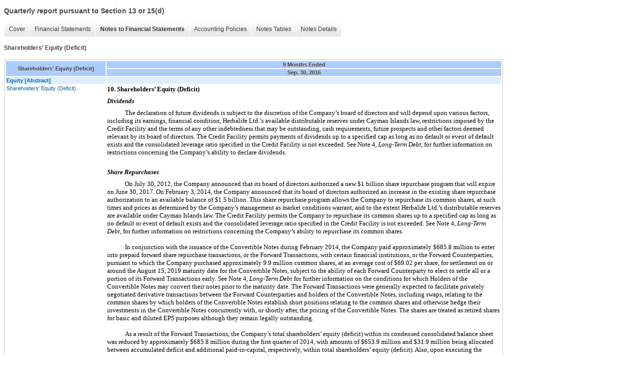

--- FILE ---
content_type: text/html;charset=UTF-8
request_url: https://ir.herbalife.com/sec-filings/all-sec-filings/xbrl_doc_only/1818
body_size: 10340
content:
<!DOCTYPE html>
<html>
<head>
<title>Herbalife Ltd. Quarterly report pursuant to Section 13 or 15(d)</title>
<link href="/stylesheets/ir.stockpr.css" rel="stylesheet" type="text/css">
<script type="text/javascript" src="https://ir.stockpr.com/javascripts/ir.js"></script>
<link rel="stylesheet" type="text/css" href="https://ir.stockpr.com/stylesheets/xbrl.css">
<script type="text/javascript" src="https://d1io3yog0oux5.cloudfront.net/_c70a1a675ee353f0c837241f37bcb3af/herbalife/files/theme/js/aside/ir/_js/all.js"></script>
</head>
<body>
<style>
body {
font-family: Arial, Helvetica, sans-serif;
font-size: 12px;
color: #454545;
}
</style>
<div class="xbrl-content">
    <h3>Quarterly report pursuant to Section 13 or 15(d)</h3>
    <div id="xbrl-menu-top">
        <div class="navigation">
            <ul class="xbrl-sf-menu">
                
                    <li>
                        <a class="menu-item " href="/sec-filings/all-sec-filings/xbrl_doc_only/1802">Cover</a>
                        <ul class="submenu">
                                                            <li><a href="/sec-filings/all-sec-filings/xbrl_doc_only/1802">Document and Entity Information</a></li>
                                                    </ul>
                    </li>
                                    <li>
                        <a class="menu-item " href="/sec-filings/all-sec-filings/xbrl_doc_only/1803">Financial Statements</a>
                        <ul class="submenu">
                                                            <li><a href="/sec-filings/all-sec-filings/xbrl_doc_only/1803">Condensed Consolidated Balance Sheets (Unaudited)</a></li>
                                                            <li><a href="/sec-filings/all-sec-filings/xbrl_doc_only/1804">Condensed Consolidated Balance Sheets (Unaudited) (Parenthetical)</a></li>
                                                            <li><a href="/sec-filings/all-sec-filings/xbrl_doc_only/1805">Condensed Consolidated Statements of Income (Unaudited)</a></li>
                                                            <li><a href="/sec-filings/all-sec-filings/xbrl_doc_only/1806">Condensed Consolidated Statements of Comprehensive Income (Unaudited)</a></li>
                                                            <li><a href="/sec-filings/all-sec-filings/xbrl_doc_only/1807">Condensed Consolidated Statements of Comprehensive Income (Unaudited) (Parenthetical)</a></li>
                                                            <li><a href="/sec-filings/all-sec-filings/xbrl_doc_only/1808">Condensed Consolidated Statements of Cash Flows (Unaudited)</a></li>
                                                    </ul>
                    </li>
                                    <li>
                        <a class="menu-item current" href="/sec-filings/all-sec-filings/xbrl_doc_only/1809">Notes to Financial Statements</a>
                        <ul class="submenu">
                                                            <li><a href="/sec-filings/all-sec-filings/xbrl_doc_only/1809">Organization</a></li>
                                                            <li><a href="/sec-filings/all-sec-filings/xbrl_doc_only/1810">Significant Accounting Policies</a></li>
                                                            <li><a href="/sec-filings/all-sec-filings/xbrl_doc_only/1811">Inventories</a></li>
                                                            <li><a href="/sec-filings/all-sec-filings/xbrl_doc_only/1812">Long-Term Debt</a></li>
                                                            <li><a href="/sec-filings/all-sec-filings/xbrl_doc_only/1813">Contingencies</a></li>
                                                            <li><a href="/sec-filings/all-sec-filings/xbrl_doc_only/1814">Segment Information</a></li>
                                                            <li><a href="/sec-filings/all-sec-filings/xbrl_doc_only/1815">Share-Based Compensation</a></li>
                                                            <li><a href="/sec-filings/all-sec-filings/xbrl_doc_only/1816">Income Taxes</a></li>
                                                            <li><a href="/sec-filings/all-sec-filings/xbrl_doc_only/1817">Derivative Instruments and Hedging Activities</a></li>
                                                            <li><a href="/sec-filings/all-sec-filings/xbrl_doc_only/1818">Shareholders' Equity (Deficit)</a></li>
                                                            <li><a href="/sec-filings/all-sec-filings/xbrl_doc_only/1819">Earnings Per Share</a></li>
                                                            <li><a href="/sec-filings/all-sec-filings/xbrl_doc_only/1820">Fair Value Measurements</a></li>
                                                            <li><a href="/sec-filings/all-sec-filings/xbrl_doc_only/1821">Professional Fees and Other Expenses</a></li>
                                                            <li><a href="/sec-filings/all-sec-filings/xbrl_doc_only/1822">Subsequent Events</a></li>
                                                    </ul>
                    </li>
                                    <li>
                        <a class="menu-item " href="/sec-filings/all-sec-filings/xbrl_doc_only/1823">Accounting Policies</a>
                        <ul class="submenu">
                                                            <li><a href="/sec-filings/all-sec-filings/xbrl_doc_only/1823">Significant Accounting Policies (Policies)</a></li>
                                                    </ul>
                    </li>
                                    <li>
                        <a class="menu-item " href="/sec-filings/all-sec-filings/xbrl_doc_only/1824">Notes Tables</a>
                        <ul class="submenu">
                                                            <li><a href="/sec-filings/all-sec-filings/xbrl_doc_only/1824">Inventories (Tables)</a></li>
                                                            <li><a href="/sec-filings/all-sec-filings/xbrl_doc_only/1825">Long-Term Debt (Tables)</a></li>
                                                            <li><a href="/sec-filings/all-sec-filings/xbrl_doc_only/1826">Segment Information (Tables)</a></li>
                                                            <li><a href="/sec-filings/all-sec-filings/xbrl_doc_only/1827">Share-Based Compensation (Tables)</a></li>
                                                            <li><a href="/sec-filings/all-sec-filings/xbrl_doc_only/1828">Derivative Instruments and Hedging Activities (Tables)</a></li>
                                                            <li><a href="/sec-filings/all-sec-filings/xbrl_doc_only/1829">Shareholders' Equity (Deficit) (Tables)</a></li>
                                                            <li><a href="/sec-filings/all-sec-filings/xbrl_doc_only/1830">Earnings Per Share (Tables)</a></li>
                                                            <li><a href="/sec-filings/all-sec-filings/xbrl_doc_only/1831">Fair Value Measurements (Tables)</a></li>
                                                    </ul>
                    </li>
                                    <li>
                        <a class="menu-item " href="/sec-filings/all-sec-filings/xbrl_doc_only/1832">Notes Details</a>
                        <ul class="submenu">
                                                            <li><a href="/sec-filings/all-sec-filings/xbrl_doc_only/1832">Organization - Additional Information (Detail)</a></li>
                                                            <li><a href="/sec-filings/all-sec-filings/xbrl_doc_only/1833">Significant Accounting Policies - Additional Information (Detail)</a></li>
                                                            <li><a href="/sec-filings/all-sec-filings/xbrl_doc_only/1834">Inventories - Classes of Inventory (Detail)</a></li>
                                                            <li><a href="/sec-filings/all-sec-filings/xbrl_doc_only/1835">Long-Term Debt - Schedule of Long-Term Debt (Detail)</a></li>
                                                            <li><a href="/sec-filings/all-sec-filings/xbrl_doc_only/1836">Long-Term Debt - Additional Information (Detail)</a></li>
                                                            <li><a href="/sec-filings/all-sec-filings/xbrl_doc_only/1837">Contingencies - Additional Information (Detail)</a></li>
                                                            <li><a href="/sec-filings/all-sec-filings/xbrl_doc_only/1838">Segment Information - Additional Information (Detail)</a></li>
                                                            <li><a href="/sec-filings/all-sec-filings/xbrl_doc_only/1839">Segment Information - Reconciliation of Revenue from Segments to Consolidated (Detail)</a></li>
                                                            <li><a href="/sec-filings/all-sec-filings/xbrl_doc_only/1840">Segment Information - Reconciliation of Operating Profit (Loss) from Segments to Consolidated (Detail)</a></li>
                                                            <li><a href="/sec-filings/all-sec-filings/xbrl_doc_only/1841">Segment Information - Reconciliation of Operating Profit (Loss) from Segments to Consolidated (Parenthetical) (Detail)</a></li>
                                                            <li><a href="/sec-filings/all-sec-filings/xbrl_doc_only/1842">Segment Information - Schedule of Revenue from External Customers Attributed to Foreign Countries by Geographic Area (Detail)</a></li>
                                                            <li><a href="/sec-filings/all-sec-filings/xbrl_doc_only/1843">Share-Based Compensation - Additional Information (Detail)</a></li>
                                                            <li><a href="/sec-filings/all-sec-filings/xbrl_doc_only/1844">Share-Based Compensation - Summary of Activity Under Share-Based Compensation Plans (Detail)</a></li>
                                                            <li><a href="/sec-filings/all-sec-filings/xbrl_doc_only/1845">Share-Based Compensation - Summary of Activity Under Share-Based Compensation Plans (Parenthetical) (Detail)</a></li>
                                                            <li><a href="/sec-filings/all-sec-filings/xbrl_doc_only/1846">Income Taxes - Additional Information (Detail)</a></li>
                                                            <li><a href="/sec-filings/all-sec-filings/xbrl_doc_only/1847">Derivative Instruments and Hedging Activities - Additional Information (Detail)</a></li>
                                                            <li><a href="/sec-filings/all-sec-filings/xbrl_doc_only/1848">Derivative Instruments and Hedging Activities - Gains (Losses) Relating to Derivative Instruments Recorded in Other Comprehensive Income (Detail)</a></li>
                                                            <li><a href="/sec-filings/all-sec-filings/xbrl_doc_only/1849">Derivative Instruments and Hedging Activities - Gains (Losses) Relating to Derivative Instruments Recorded to Income (Detail)</a></li>
                                                            <li><a href="/sec-filings/all-sec-filings/xbrl_doc_only/1850">Derivative Instruments and Hedging Activities - Gains (Losses) Relating to Derivative Instruments Reclassified from Accumulated Other Comprehensive Loss into Income Effective Portion (Detail)</a></li>
                                                            <li><a href="/sec-filings/all-sec-filings/xbrl_doc_only/1851">Shareholders' Equity (Deficit) - Additional Information (Detail)</a></li>
                                                            <li><a href="/sec-filings/all-sec-filings/xbrl_doc_only/1852">Shareholders' Equity (Deficit) - Summary of Changes in Accumulated Other Comprehensive Income (Loss) (Detail)</a></li>
                                                            <li><a href="/sec-filings/all-sec-filings/xbrl_doc_only/1853">Earnings Per Share - Computation of Basic and Diluted Earnings Per Share (Detail)</a></li>
                                                            <li><a href="/sec-filings/all-sec-filings/xbrl_doc_only/1854">Earnings Per Share - Additional Information (Detail)</a></li>
                                                            <li><a href="/sec-filings/all-sec-filings/xbrl_doc_only/1855">Fair Value Measurements - Derivative Assets and Liabilities Measured at Fair Value (Detail)</a></li>
                                                            <li><a href="/sec-filings/all-sec-filings/xbrl_doc_only/1856">Fair Value Measurements - Offsetting of Derivative Assets (Detail)</a></li>
                                                            <li><a href="/sec-filings/all-sec-filings/xbrl_doc_only/1857">Fair Value Measurements - Offsetting of Derivative Liabilities (Detail)</a></li>
                                                            <li><a href="/sec-filings/all-sec-filings/xbrl_doc_only/1858">Professional Fees and Other Expenses - Additional Information (Detail)</a></li>
                                                            <li><a href="/sec-filings/all-sec-filings/xbrl_doc_only/1859">Subsequent Events - Additional Information (Detail)</a></li>
                                                    </ul>
                    </li>
                            </ul>
        </div>
    </div>
    <div class="spr-xbrl-document">
        <h4>Shareholders' Equity (Deficit)</h4>
        


<title></title>




<span style="display: none;">v3.5.0.2</span><table class="report" border="0" cellspacing="2" id="idp6749796144">
<tr>
<th class="tl" colspan="1" rowspan="2"><div style="width: 200px;"><strong>Shareholders' Equity (Deficit)<br></strong></div></th>
<th class="th" colspan="1">9 Months Ended</th>
</tr>
<tr><th class="th"><div>Sep. 30, 2016</div></th></tr>
<tr class="re">
<td class="pl " style="border-bottom: 0px;" valign="top"><a class="a" href="javascript:void(0);" onclick="top.Show.showAR( this, 'defref_us-gaap_EquityAbstract', window );"><strong>Equity [Abstract]</strong></a></td>
<td class="text"> <span></span>
</td>
</tr>
<tr class="ro">
<td class="pl " style="border-bottom: 0px;" valign="top"><a class="a" href="javascript:void(0);" onclick="top.Show.showAR( this, 'defref_us-gaap_StockholdersEquityNoteDisclosureTextBlock', window );">Shareholders' Equity (Deficit)</a></td>
<td class="text">
<div>

<p style="margin-bottom:0pt;margin-top:0pt;text-indent:0%;font-weight:bold;font-family:Times New Roman;font-size:10pt;font-style:normal;text-transform:none;font-variant: normal;">10. Shareholders’ Equity (Deficit)</p>
<p style="margin-top:6pt;margin-bottom:0pt;text-indent:0%;font-weight:bold;font-style:italic;font-family:Times New Roman;font-size:10pt;text-transform:none;font-variant: normal;">Dividends</p>
<p style="margin-top:6pt;margin-bottom:0pt;text-indent:4.54%;font-family:Times New Roman;font-size:10pt;font-weight:normal;font-style:normal;text-transform:none;font-variant: normal;">The declaration of future dividends is subject to the discretion of the Company’s board of directors and will depend upon various factors, including its earnings, financial condition, Herbalife Ltd.’s available distributable reserves under Cayman Islands law, restrictions imposed by the Credit Facility and the terms of any other indebtedness that may be outstanding, cash requirements, future prospects and other factors deemed relevant by its board of directors. The Credit Facility permits payments of dividends up to a specified cap as long as no default or event of default exists and the consolidated leverage ratio specified in the Credit Facility is not exceeded. See Note 4, <font style="font-style:italic;">Long-Term Debt</font>, for further information on restrictions concerning the Company’s ability to declare dividends.</p>
<p style="margin-top:18pt;margin-bottom:0pt;text-indent:0%;font-weight:bold;font-style:italic;font-family:Times New Roman;font-size:10pt;text-transform:none;font-variant: normal;">Share Repurchases</p>
<p style="margin-top:6pt;margin-bottom:0pt;text-indent:4.54%;font-family:Times New Roman;font-size:10pt;font-weight:normal;font-style:normal;text-transform:none;font-variant: normal;">On July 30, 2012, the Company announced that its board of directors authorized a new $1 billion share repurchase program that will expire on June 30, 2017. On February 3, 2014, the Company announced that its board of directors authorized an increase in the existing share repurchase authorization to an available balance of $1.5 billion. This share repurchase program allows the Company to repurchase its common shares, at such times and prices as determined by the Company’s management as market conditions warrant, and to the extent Herbalife Ltd.’s distributable reserves are available under Cayman Islands law. The Credit Facility permits the Company to repurchase its common shares up to a specified cap as long as no default or event of default exists and the consolidated leverage ratio specified in the Credit Facility is not exceeded. See Note 4, <font style="font-style:italic;">Long-Term Debt</font>, for further information on restrictions concerning the Company’s ability to repurchase its common shares.</p>
<p style="margin-top:12pt;margin-bottom:0pt;text-indent:4.54%;font-family:Times New Roman;font-size:10pt;font-weight:normal;font-style:normal;text-transform:none;font-variant: normal;">In conjunction with the issuance of the Convertible Notes during February 2014, the Company paid approximately $685.8 million to enter into prepaid forward share repurchase transactions, or the Forward Transactions, with certain financial institutions, or the Forward Counterparties, pursuant to which the Company purchased approximately 9.9 million common shares, at an average cost of $69.02 per share, for settlement on or around the August 15, 2019 maturity date for the Convertible Notes, subject to the ability of each Forward Counterparty to elect to settle all or a portion of its Forward Transactions early. S<font style="color:#000000;">ee Note 4</font><font style="font-style:italic;color:#000000;">, Long-Term Debt</font><font style="color:#000000;"> for further information on the conditions for which Holders of the Convertible Notes may convert their notes prior to the maturity date. </font>The Forward Transactions were generally expected to facilitate privately negotiated derivative transactions between the Forward Counterparties and holders of the Convertible Notes, including swaps, relating to the common shares by which holders of the Convertible Notes establish short positions relating to the common shares and otherwise hedge their investments in the Convertible Notes concurrently with, or shortly after, the pricing of the Convertible Notes. The shares are treated as retired shares for basic and diluted EPS purposes although they remain legally outstanding. </p>
<p style="margin-top:12pt;margin-bottom:0pt;text-indent:4.54%;font-family:Times New Roman;font-size:10pt;font-weight:normal;font-style:normal;text-transform:none;font-variant: normal;">As a result of the Forward Transactions, the Company’s total shareholders’ equity (deficit) within its condensed consolidated balance sheet was reduced by approximately $685.8 million during the first quarter of 2014, with amounts of $653.9 million and $31.9 million being allocated between accumulated deficit and additional paid-in-capital, respectively, within total shareholders’ equity (deficit). Also, upon executing the Forward Transactions, the Company recorded, at fair value, $35.8 million in non-cash issuance costs to other assets and a corresponding amount to additional paid-in-capital within its condensed consolidated balance sheet. These non-cash issuance costs will be amortized to interest expense over the contractual term of the Forward Transactions. For both the three and nine months ended September 30, 2016 and 2015, the Company recognized $1.6 million and $4.8 million, respectively, of non-cash interest expense within its condensed consolidated statements of income relating to amortization of these non-cash issuance costs.</p>
<p style="margin-top:12pt;margin-bottom:0pt;text-indent:4.54%;font-family:Times New Roman;font-size:10pt;font-weight:normal;font-style:normal;text-transform:none;font-variant: normal;">During the three and nine months ended September 30, 2016 and 2015, the Company did not repurchase any of its common shares through open market purchases. As of September 30, 2016, the remaining authorized capacity under the Company’s $1.5 billion share repurchase program was $232.9 million inclusive of reductions for the Forward Transactions.</p>
<p style="margin-top:12pt;margin-bottom:0pt;text-indent:4.54%;font-family:Times New Roman;font-size:10pt;font-weight:normal;font-style:normal;text-transform:none;font-variant: normal;">The Company reflects the aggregate purchase price of its common shares repurchased as a reduction to shareholders’ equity (deficit). The Company allocates the purchase price of the repurchased shares to accumulated deficit, common shares<font style="letter-spacing:-0.1pt;"> and additional paid-in-capital.</font></p>
<p style="margin-top:12pt;margin-bottom:0pt;text-indent:4.54%;font-family:Times New Roman;font-size:10pt;font-weight:normal;font-style:normal;text-transform:none;font-variant: normal;">The number of shares issued upon vesting or exercise for certain restricted stock units and SARs granted pursuant to the Company’s share-based compensation plans is net of the minimum statutory withholding requirements that the Company pays on behalf of its employees. Although shares withheld are not issued, they are treated as common share repurchases in the Company’s condensed consolidated financial statements, as they reduce the number of shares that would have been issued upon vesting. These shares do not count against the authorized capacity under the Company’s share repurchase program described above.</p>
<p style="margin-top:18pt;margin-bottom:0pt;text-indent:0%;font-weight:bold;font-style:italic;font-family:Times New Roman;font-size:10pt;text-transform:none;font-variant: normal;">Capped Call Transactions</p>
<p style="margin-top:6pt;margin-bottom:0pt;text-indent:4.54%;font-family:Times New Roman;font-size:10pt;font-weight:normal;font-style:normal;text-transform:none;font-variant: normal;">In February 2014, in connection with the issuance of Convertible Notes, the Company paid approximately $123.8 million to enter into capped call transactions with respect to its common shares, or the Capped Call Transactions, with certain financial institutions. The Capped Call Transactions are expected generally to reduce the potential dilution upon conversion of the Convertible Notes in the event that the market price of the common shares is greater than the strike price of the Capped Call Transactions, initially set at $86.28 per common share, with such reduction of potential dilution subject to a cap based on the cap price initially set at $120.79 per common share. The strike price and cap price are subject to certain adjustments under the terms of the Capped Call Transactions. Therefore, as a result of executing the Capped Call Transactions, the Company in effect will only be exposed to potential net dilution once the market price of its common shares exceeds the adjusted cap price. As a result of the Capped Call Transactions, the Company’s additional paid-in capital within shareholders’ equity (deficit) on its condensed consolidated balance sheet was reduced by $123.8 million during the first quarter of 2014.</p>
<p style="margin-top:18pt;margin-bottom:0pt;text-indent:0%;font-weight:bold;font-style:italic;font-family:Times New Roman;font-size:10pt;text-transform:none;font-variant: normal;">Accumulated Other Comprehensive Income (Loss)</p>
<p style="margin-top:6pt;margin-bottom:0pt;text-indent:4.54%;font-family:Times New Roman;font-size:10pt;font-weight:normal;font-style:normal;text-transform:none;font-variant: normal;">The following table summarizes changes in accumulated other comprehensive income (loss) during the three months ended September 30, 2016 and 2015:</p>
<p style="margin-bottom:0pt;margin-top:0pt;text-indent:0%;font-size:12pt;font-family:Times New Roman;font-weight:normal;font-style:normal;text-transform:none;font-variant: normal;"> </p>
<div>
<table border="0" cellspacing="0" cellpadding="0" align="center" style="border-collapse:collapse; width:100%;">
<tr style="height:7.2pt;">
<td valign="bottom" bgcolor="#FFFFFF" style="padding-left:0pt;padding-Right:0.75pt;padding-Top:0.75pt;padding-Bottom:0pt;width:33.64%;">
<p style="margin-bottom:0pt;margin-top:0pt;margin-left:0pt;;text-indent:0pt;;font-family:Times New Roman;font-size:10pt;font-weight:normal;font-style:normal;text-transform:none;font-variant: normal;"> </p>
</td>
<td valign="bottom" bgcolor="#FFFFFF" style="padding-left:0pt;padding-Right:0.75pt;padding-Top:0.75pt;padding-Bottom:0pt;width:0.8%;">
<p style="margin-bottom:0pt;margin-top:0pt;margin-left:0pt;;text-indent:0pt;;color:#000000;font-size:8pt;font-family:Calibri;font-weight:normal;font-style:normal;text-transform:none;font-variant: normal;"> </p>
</td>
<td colspan="30" valign="bottom" bgcolor="#FFFFFF" style="padding-left:0pt;padding-Right:0.75pt;padding-Top:0.75pt;padding-Bottom:0pt;width:64.52%;">
<p style="text-align:center;margin-bottom:0pt;margin-top:0pt;margin-left:0pt;;text-indent:0pt;;font-weight:bold;color:#000000;font-size:8pt;font-family:Times New Roman;font-style:normal;text-transform:none;font-variant: normal;">Changes in Accumulated Other Comprehensive</p>
</td>
<td valign="bottom" bgcolor="#FFFFFF" style="padding-left:0pt;padding-Right:0.75pt;padding-Top:0.75pt;padding-Bottom:0pt;width:1%;white-space:nowrap;">
<p style="margin-bottom:0pt;margin-top:0pt;margin-left:0pt;;text-indent:0pt;;font-weight:bold;color:#000000;font-size:8pt;font-family:Times New Roman;font-style:normal;text-transform:none;font-variant: normal;"> </p>
</td>
</tr>
<tr style="height:7.2pt;">
<td valign="bottom" bgcolor="#FFFFFF" style="padding-left:0pt;padding-Right:0.75pt;padding-Top:0.75pt;padding-Bottom:0pt;width:33.64%;">
<p style="margin-bottom:0pt;margin-top:0pt;margin-left:0pt;;text-indent:0pt;;color:#000000;font-size:8pt;font-family:Calibri;font-weight:normal;font-style:normal;text-transform:none;font-variant: normal;"> </p>
</td>
<td valign="bottom" bgcolor="#FFFFFF" style="padding-left:0pt;padding-Right:0.75pt;padding-Top:0.75pt;padding-Bottom:0pt;width:0.8%;">
<p style="margin-bottom:0pt;margin-top:0pt;margin-left:0pt;;text-indent:0pt;;color:#000000;font-size:8pt;font-family:Calibri;font-weight:normal;font-style:normal;text-transform:none;font-variant: normal;"> </p>
</td>
<td colspan="30" valign="bottom" bgcolor="#FFFFFF" style="padding-left:0pt;padding-Right:0.75pt;padding-Top:0.75pt;padding-Bottom:0pt;width:64.52%;">
<p style="text-align:center;margin-bottom:0pt;margin-top:0pt;margin-left:0pt;;text-indent:0pt;;font-weight:bold;color:#000000;font-size:8pt;font-family:Times New Roman;font-style:normal;text-transform:none;font-variant: normal;">Income (Loss) by Component</p>
</td>
<td valign="bottom" bgcolor="#FFFFFF" style="padding-left:0pt;padding-Right:0.75pt;padding-Top:0.75pt;padding-Bottom:0pt;width:1%;white-space:nowrap;">
<p style="margin-bottom:0pt;margin-top:0pt;margin-left:0pt;;text-indent:0pt;;font-weight:bold;color:#000000;font-size:8pt;font-family:Times New Roman;font-style:normal;text-transform:none;font-variant: normal;"> </p>
</td>
</tr>
<tr style="height:7.2pt;">
<td valign="bottom" bgcolor="#FFFFFF" style="padding-left:0pt;padding-Right:0.75pt;padding-Top:0.75pt;width:33.64%; border-bottom:solid 0.75pt transparent;">
<p style="text-align:center;margin-bottom:0pt;margin-top:0pt;margin-left:0pt;;text-indent:0pt;;font-weight:bold;color:#000000;font-size:8pt;font-family:Times New Roman;font-style:normal;text-transform:none;font-variant: normal;"> </p>
</td>
<td valign="bottom" bgcolor="#FFFFFF" style="padding-left:0pt;padding-Right:0.75pt;padding-Top:0.75pt;width:0.8%; border-bottom:solid 0.75pt transparent;">
<p style="margin-bottom:0pt;margin-top:0pt;margin-left:0pt;;text-indent:0pt;;font-weight:bold;color:#000000;font-size:8pt;font-family:Times New Roman;font-style:normal;text-transform:none;font-variant: normal;"> </p>
</td>
<td colspan="30" valign="bottom" bgcolor="#FFFFFF" style="padding-left:0pt;padding-Right:0.75pt;padding-Top:0.75pt;padding-Bottom:0pt;width:64.52%; border-bottom:solid 0.75pt #000000;">
<p style="text-align:center;margin-bottom:0pt;margin-top:0pt;margin-left:0pt;;text-indent:0pt;;font-weight:bold;color:#000000;font-size:8pt;font-family:Times New Roman;font-style:normal;text-transform:none;font-variant: normal;">Three Months Ended September 30,</p>
</td>
<td valign="bottom" bgcolor="#FFFFFF" style="padding-left:0pt;padding-Right:0.75pt;padding-Top:0.75pt;width:1%; border-bottom:solid 0.75pt transparent;white-space:nowrap;">
<p style="margin-bottom:0pt;margin-top:0pt;margin-left:0pt;;text-indent:0pt;;font-weight:bold;color:#000000;font-size:8pt;font-family:Times New Roman;font-style:normal;text-transform:none;font-variant: normal;"> </p>
</td>
</tr>
<tr>
<td valign="bottom" bgcolor="#FFFFFF" style="padding-left:0pt;padding-Right:0.75pt;padding-Top:0.75pt;width:33.64%; border-bottom:solid 0.75pt transparent;">
<p style="text-align:center;margin-bottom:0pt;margin-top:0pt;margin-left:0pt;;text-indent:0pt;;font-weight:bold;color:#000000;font-size:8pt;font-family:Times New Roman;font-style:normal;text-transform:none;font-variant: normal;"> </p>
</td>
<td valign="bottom" bgcolor="#FFFFFF" style="padding-left:0pt;padding-Right:0.75pt;padding-Top:0.75pt;width:0.8%; border-bottom:solid 0.75pt transparent;">
<p style="margin-bottom:0pt;margin-top:0pt;margin-left:0pt;;text-indent:0pt;;font-weight:bold;color:#000000;font-size:8pt;font-family:Times New Roman;font-style:normal;text-transform:none;font-variant: normal;"> </p>
</td>
<td colspan="14" valign="bottom" bgcolor="#FFFFFF" style="padding-left:0pt;padding-Right:0.75pt;padding-Top:0.75pt;padding-Bottom:0pt;width:31.34%; border-top:solid 0.75pt #000000; border-bottom:solid 0.75pt #000000;">
<p style="text-align:center;margin-bottom:0pt;margin-top:0pt;margin-left:0pt;;text-indent:0pt;;font-weight:bold;color:#000000;font-size:8pt;font-family:Times New Roman;font-style:normal;text-transform:none;font-variant: normal;">2016</p>
</td>
<td valign="bottom" bgcolor="#FFFFFF" style="padding-left:0pt;padding-Right:0.75pt;padding-Top:0.75pt;width:1%;white-space:nowrap;">
<p style="margin-bottom:0pt;margin-top:0pt;margin-left:0pt;;text-indent:0pt;;font-weight:bold;color:#000000;font-size:8pt;font-family:Times New Roman;font-style:normal;text-transform:none;font-variant: normal;"> </p>
</td>
<td valign="bottom" bgcolor="#FFFFFF" style="padding-left:0pt;padding-Right:0.75pt;padding-Top:0.75pt;width:0.8%; border-top:solid 0.75pt #000000; border-bottom:solid 0.75pt transparent;">
<p style="margin-bottom:0pt;margin-top:0pt;margin-left:0pt;;text-indent:0pt;;font-weight:bold;color:#000000;font-size:8pt;font-family:Times New Roman;font-style:normal;text-transform:none;font-variant: normal;"> </p>
</td>
<td colspan="14" valign="bottom" bgcolor="#FFFFFF" style="padding-left:0pt;padding-Right:0.75pt;padding-Top:0.75pt;padding-Bottom:0pt;width:31.34%; border-top:solid 0.75pt #000000; border-bottom:solid 0.75pt #000000;">
<p style="text-align:center;margin-bottom:0pt;margin-top:0pt;margin-left:0pt;;text-indent:0pt;;font-weight:bold;color:#000000;font-size:8pt;font-family:Times New Roman;font-style:normal;text-transform:none;font-variant: normal;">2015</p>
</td>
<td valign="bottom" bgcolor="#FFFFFF" style="padding-left:0pt;padding-Right:0.75pt;padding-Top:0.75pt;width:1%; border-bottom:solid 0.75pt transparent;white-space:nowrap;">
<p style="margin-bottom:0pt;margin-top:0pt;margin-left:0pt;;text-indent:0pt;;font-weight:bold;color:#000000;font-size:8pt;font-family:Times New Roman;font-style:normal;text-transform:none;font-variant: normal;"> </p>
</td>
</tr>
<tr>
<td valign="bottom" bgcolor="#FFFFFF" style="padding-left:0pt;padding-Right:0.75pt;padding-Top:0.75pt;width:33.64%; border-bottom:solid 0.75pt transparent;">
<p style="text-align:center;margin-bottom:0pt;margin-top:0pt;margin-left:0pt;;text-indent:0pt;;font-weight:bold;color:#000000;font-size:8pt;font-family:Times New Roman;font-style:normal;text-transform:none;font-variant: normal;"> </p>
</td>
<td valign="bottom" bgcolor="#FFFFFF" style="padding-left:0pt;padding-Right:0.75pt;padding-Top:0.75pt;width:0.8%; border-bottom:solid 0.75pt transparent;">
<p style="margin-bottom:0pt;margin-top:0pt;margin-left:0pt;;text-indent:0pt;;font-weight:bold;color:#000000;font-size:8pt;font-family:Times New Roman;font-style:normal;text-transform:none;font-variant: normal;"> </p>
</td>
<td colspan="2" valign="bottom" bgcolor="#FFFFFF" style="padding-left:0pt;padding-Right:0.75pt;padding-Top:0.75pt;padding-Bottom:0pt;width:6.46%; border-top:solid 0.75pt #000000; border-bottom:solid 0.75pt #000000;">
<p style="text-align:center;margin-bottom:0pt;margin-top:0pt;margin-left:0pt;;text-indent:0pt;;font-weight:bold;color:#000000;font-size:8pt;font-family:Times New Roman;font-style:normal;text-transform:none;font-variant: normal;">Foreign</p>
<p style="text-align:center;margin-bottom:0pt;margin-top:0pt;margin-left:0pt;;text-indent:0pt;;font-weight:bold;color:#000000;font-size:8pt;font-family:Times New Roman;font-style:normal;text-transform:none;font-variant: normal;">Currency</p>
<p style="text-align:center;margin-bottom:0pt;margin-top:0pt;margin-left:0pt;;text-indent:0pt;;font-weight:bold;color:#000000;font-size:8pt;font-family:Times New Roman;font-style:normal;text-transform:none;font-variant: normal;">Translation</p>
<p style="text-align:center;margin-bottom:0pt;margin-top:0pt;margin-left:0pt;;text-indent:0pt;;font-weight:bold;color:#000000;font-size:8pt;font-family:Times New Roman;font-style:normal;text-transform:none;font-variant: normal;">Adjustments</p>
</td>
<td valign="bottom" bgcolor="#FFFFFF" style="padding-left:0pt;padding-Right:0.75pt;padding-Top:0.75pt;width:1%; border-bottom:solid 0.75pt transparent;white-space:nowrap;">
<p style="margin-bottom:0pt;margin-top:0pt;margin-left:0pt;;text-indent:0pt;;font-weight:bold;color:#000000;font-size:8pt;font-family:Times New Roman;font-style:normal;text-transform:none;font-variant: normal;"> </p>
</td>
<td valign="bottom" bgcolor="#FFFFFF" style="padding-left:0pt;padding-Right:0.75pt;padding-Top:0.75pt;width:0.8%; border-top:solid 0.75pt #000000; border-bottom:solid 0.75pt transparent;">
<p style="margin-bottom:0pt;margin-top:0pt;margin-left:0pt;;text-indent:0pt;;font-weight:bold;color:#000000;font-size:8pt;font-family:Times New Roman;font-style:normal;text-transform:none;font-variant: normal;"> </p>
</td>
<td colspan="2" valign="bottom" bgcolor="#FFFFFF" style="padding-left:0pt;padding-Right:0.75pt;padding-Top:0.75pt;padding-Bottom:0pt;width:6.46%; border-top:solid 0.75pt #000000; border-bottom:solid 0.75pt #000000;">
<p style="text-align:center;margin-bottom:0pt;margin-top:0pt;margin-left:0pt;;text-indent:0pt;;font-weight:bold;color:#000000;font-size:8pt;font-family:Times New Roman;font-style:normal;text-transform:none;font-variant: normal;">Unrealized</p>
<p style="text-align:center;margin-bottom:0pt;margin-top:0pt;margin-left:0pt;;text-indent:0pt;;font-weight:bold;color:#000000;font-size:8pt;font-family:Times New Roman;font-style:normal;text-transform:none;font-variant: normal;">Gain<font style="font-family:Calibri;"> </font>(Loss)</p>
<p style="text-align:center;margin-bottom:0pt;margin-top:0pt;margin-left:0pt;;text-indent:0pt;;font-weight:bold;color:#000000;font-size:8pt;font-family:Times New Roman;font-style:normal;text-transform:none;font-variant: normal;">on</p>
<p style="text-align:center;margin-bottom:0pt;margin-top:0pt;margin-left:0pt;;text-indent:0pt;;font-weight:bold;color:#000000;font-size:8pt;font-family:Times New Roman;font-style:normal;text-transform:none;font-variant: normal;">Derivatives</p>
</td>
<td valign="bottom" bgcolor="#FFFFFF" style="padding-left:0pt;padding-Right:0.75pt;padding-Top:0.75pt;width:1%; border-bottom:solid 0.75pt transparent;white-space:nowrap;">
<p style="margin-bottom:0pt;margin-top:0pt;margin-left:0pt;;text-indent:0pt;;color:#000000;font-size:8pt;font-family:Calibri;font-weight:normal;font-style:normal;text-transform:none;font-variant: normal;"> </p>
</td>
<td valign="bottom" bgcolor="#FFFFFF" style="padding-left:0pt;padding-Right:0.75pt;padding-Top:0.75pt;width:0.8%; border-top:solid 0.75pt #000000; border-bottom:solid 0.75pt transparent;">
<p style="margin-bottom:0pt;margin-top:0pt;margin-left:0pt;;text-indent:0pt;;font-weight:bold;color:#000000;font-size:8pt;font-family:Times New Roman;font-style:normal;text-transform:none;font-variant: normal;"> </p>
</td>
<td colspan="2" valign="bottom" bgcolor="#FFFFFF" style="padding-left:0pt;padding-Right:0.75pt;padding-Top:0.75pt;padding-Bottom:0pt;width:6.46%; border-top:solid 0.75pt #000000; border-bottom:solid 0.75pt #000000;">
<p style="text-align:center;margin-bottom:0pt;margin-top:0pt;margin-left:0pt;;text-indent:0pt;;font-weight:bold;color:#000000;font-size:8pt;font-family:Times New Roman;font-style:normal;text-transform:none;font-variant: normal;">Unrealized Gain</p>
<p style="text-align:center;margin-bottom:0pt;margin-top:0pt;margin-left:0pt;;text-indent:0pt;;font-weight:bold;color:#000000;font-size:8pt;font-family:Times New Roman;font-style:normal;text-transform:none;font-variant: normal;">(Loss) on</p>
<p style="text-align:center;margin-bottom:0pt;margin-top:0pt;margin-left:0pt;;text-indent:0pt;;font-weight:bold;color:#000000;font-size:8pt;font-family:Times New Roman;font-style:normal;text-transform:none;font-variant: normal;">Available-For-</p>
<p style="text-align:center;margin-bottom:0pt;margin-top:0pt;margin-left:0pt;;text-indent:0pt;;font-weight:bold;color:#000000;font-size:8pt;font-family:Times New Roman;font-style:normal;text-transform:none;font-variant: normal;">Sale</p>
<p style="text-align:center;margin-bottom:0pt;margin-top:0pt;margin-left:0pt;;text-indent:0pt;;font-weight:bold;color:#000000;font-size:8pt;font-family:Times New Roman;font-style:normal;text-transform:none;font-variant: normal;">Investments</p>
</td>
<td valign="bottom" bgcolor="#FFFFFF" style="padding-left:0pt;padding-Right:0.75pt;padding-Top:0.75pt;width:1%; border-bottom:solid 0.75pt transparent;white-space:nowrap;">
<p style="margin-bottom:0pt;margin-top:0pt;margin-left:0pt;;text-indent:0pt;;font-weight:bold;color:#000000;font-size:8pt;font-family:Times New Roman;font-style:normal;text-transform:none;font-variant: normal;"> </p>
</td>
<td valign="bottom" bgcolor="#FFFFFF" style="padding-left:0pt;padding-Right:0.75pt;padding-Top:0.75pt;width:0.8%; border-top:solid 0.75pt #000000; border-bottom:solid 0.75pt transparent;">
<p style="margin-bottom:0pt;margin-top:0pt;margin-left:0pt;;text-indent:0pt;;font-weight:bold;color:#000000;font-size:8pt;font-family:Times New Roman;font-style:normal;text-transform:none;font-variant: normal;"> </p>
</td>
<td colspan="2" valign="bottom" bgcolor="#FFFFFF" style="padding-left:0pt;padding-Right:0.75pt;padding-Top:0.75pt;padding-Bottom:0pt;width:6.46%; border-top:solid 0.75pt #000000; border-bottom:solid 0.75pt #000000;">
<p style="text-align:center;margin-bottom:0pt;margin-top:0pt;margin-left:0pt;;text-indent:0pt;;font-weight:bold;color:#000000;font-size:8pt;font-family:Times New Roman;font-style:normal;text-transform:none;font-variant: normal;">Total</p>
</td>
<td valign="bottom" bgcolor="#FFFFFF" style="padding-left:0pt;padding-Right:0.75pt;padding-Top:0.75pt;width:1%; border-bottom:solid 0.75pt transparent;white-space:nowrap;">
<p style="margin-bottom:0pt;margin-top:0pt;margin-left:0pt;;text-indent:0pt;;font-weight:bold;color:#000000;font-size:8pt;font-family:Times New Roman;font-style:normal;text-transform:none;font-variant: normal;"> </p>
</td>
<td valign="bottom" bgcolor="#FFFFFF" style="padding-left:0pt;padding-Right:0.75pt;padding-Top:0.75pt;width:0.8%; border-bottom:solid 0.75pt transparent;">
<p style="margin-bottom:0pt;margin-top:0pt;margin-left:0pt;;text-indent:0pt;;font-weight:bold;color:#000000;font-size:8pt;font-family:Times New Roman;font-style:normal;text-transform:none;font-variant: normal;"> </p>
</td>
<td colspan="2" valign="bottom" bgcolor="#FFFFFF" style="padding-left:0pt;padding-Right:0.75pt;padding-Top:0.75pt;padding-Bottom:0pt;width:6.46%; border-top:solid 0.75pt #000000; border-bottom:solid 0.75pt #000000;">
<p style="text-align:center;margin-bottom:0pt;margin-top:0pt;margin-left:0pt;;text-indent:0pt;;font-weight:bold;color:#000000;font-size:8pt;font-family:Times New Roman;font-style:normal;text-transform:none;font-variant: normal;">Foreign</p>
<p style="text-align:center;margin-bottom:0pt;margin-top:0pt;margin-left:0pt;;text-indent:0pt;;font-weight:bold;color:#000000;font-size:8pt;font-family:Times New Roman;font-style:normal;text-transform:none;font-variant: normal;">Currency</p>
<p style="text-align:center;margin-bottom:0pt;margin-top:0pt;margin-left:0pt;;text-indent:0pt;;font-weight:bold;color:#000000;font-size:8pt;font-family:Times New Roman;font-style:normal;text-transform:none;font-variant: normal;">Translation</p>
<p style="text-align:center;margin-bottom:0pt;margin-top:0pt;margin-left:0pt;;text-indent:0pt;;font-weight:bold;color:#000000;font-size:8pt;font-family:Times New Roman;font-style:normal;text-transform:none;font-variant: normal;">Adjustments</p>
</td>
<td valign="bottom" bgcolor="#FFFFFF" style="padding-left:0pt;padding-Right:0.75pt;padding-Top:0.75pt;width:1%; border-bottom:solid 0.75pt transparent;white-space:nowrap;">
<p style="margin-bottom:0pt;margin-top:0pt;margin-left:0pt;;text-indent:0pt;;font-weight:bold;color:#000000;font-size:8pt;font-family:Times New Roman;font-style:normal;text-transform:none;font-variant: normal;"> </p>
</td>
<td valign="bottom" bgcolor="#FFFFFF" style="padding-left:0pt;padding-Right:0.75pt;padding-Top:0.75pt;width:0.8%; border-top:solid 0.75pt #000000; border-bottom:solid 0.75pt transparent;">
<p style="margin-bottom:0pt;margin-top:0pt;margin-left:0pt;;text-indent:0pt;;font-weight:bold;color:#000000;font-size:8pt;font-family:Times New Roman;font-style:normal;text-transform:none;font-variant: normal;"> </p>
</td>
<td colspan="2" valign="bottom" bgcolor="#FFFFFF" style="padding-left:0pt;padding-Right:0.75pt;padding-Top:0.75pt;padding-Bottom:0pt;width:6.46%; border-top:solid 0.75pt #000000; border-bottom:solid 0.75pt #000000;">
<p style="text-align:center;margin-bottom:0pt;margin-top:0pt;margin-left:0pt;;text-indent:0pt;;font-weight:bold;color:#000000;font-size:8pt;font-family:Times New Roman;font-style:normal;text-transform:none;font-variant: normal;">Unrealized</p>
<p style="text-align:center;margin-bottom:0pt;margin-top:0pt;margin-left:0pt;;text-indent:0pt;;font-weight:bold;color:#000000;font-size:8pt;font-family:Times New Roman;font-style:normal;text-transform:none;font-variant: normal;">Gain (Loss)</p>
<p style="text-align:center;margin-bottom:0pt;margin-top:0pt;margin-left:0pt;;text-indent:0pt;;font-weight:bold;color:#000000;font-size:8pt;font-family:Times New Roman;font-style:normal;text-transform:none;font-variant: normal;">on</p>
<p style="text-align:center;margin-bottom:0pt;margin-top:0pt;margin-left:0pt;;text-indent:0pt;;font-weight:bold;color:#000000;font-size:8pt;font-family:Times New Roman;font-style:normal;text-transform:none;font-variant: normal;">Derivatives</p>
</td>
<td valign="bottom" bgcolor="#FFFFFF" style="padding-left:0pt;padding-Right:0.75pt;padding-Top:0.75pt;width:1%; border-bottom:solid 0.75pt transparent;white-space:nowrap;">
<p style="margin-bottom:0pt;margin-top:0pt;margin-left:0pt;;text-indent:0pt;;font-weight:bold;color:#000000;font-size:8pt;font-family:Times New Roman;font-style:normal;text-transform:none;font-variant: normal;"> </p>
</td>
<td valign="bottom" bgcolor="#FFFFFF" style="padding-left:0pt;padding-Right:0.75pt;padding-Top:0.75pt;width:0.8%; border-top:solid 0.75pt #000000; border-bottom:solid 0.75pt transparent;">
<p style="margin-bottom:0pt;margin-top:0pt;margin-left:0pt;;text-indent:0pt;;font-weight:bold;color:#000000;font-size:8pt;font-family:Times New Roman;font-style:normal;text-transform:none;font-variant: normal;"> </p>
</td>
<td colspan="2" valign="bottom" bgcolor="#FFFFFF" style="padding-left:0pt;padding-Right:0.75pt;padding-Top:0.75pt;padding-Bottom:0pt;width:6.46%; border-top:solid 0.75pt #000000; border-bottom:solid 0.75pt #000000;">
<p style="text-align:center;margin-bottom:0pt;margin-top:0pt;margin-left:0pt;;text-indent:0pt;;font-weight:bold;color:#000000;font-size:8pt;font-family:Times New Roman;font-style:normal;text-transform:none;font-variant: normal;">Unrealized<font style="font-family:Calibri;"> </font>Gain</p>
<p style="text-align:center;margin-bottom:0pt;margin-top:0pt;margin-left:0pt;;text-indent:0pt;;font-weight:bold;color:#000000;font-size:8pt;font-family:Times New Roman;font-style:normal;text-transform:none;font-variant: normal;">(Loss) on</p>
<p style="text-align:center;margin-bottom:0pt;margin-top:0pt;margin-left:0pt;;text-indent:0pt;;font-weight:bold;color:#000000;font-size:8pt;font-family:Times New Roman;font-style:normal;text-transform:none;font-variant: normal;">Available-For-</p>
<p style="text-align:center;margin-bottom:0pt;margin-top:0pt;margin-left:0pt;;text-indent:0pt;;font-weight:bold;color:#000000;font-size:8pt;font-family:Times New Roman;font-style:normal;text-transform:none;font-variant: normal;">Sale</p>
<p style="text-align:center;margin-bottom:0pt;margin-top:0pt;margin-left:0pt;;text-indent:0pt;;font-weight:bold;color:#000000;font-size:8pt;font-family:Times New Roman;font-style:normal;text-transform:none;font-variant: normal;">Investments</p>
</td>
<td valign="bottom" bgcolor="#FFFFFF" style="padding-left:0pt;padding-Right:0.75pt;padding-Top:0.75pt;width:1%; border-bottom:solid 0.75pt transparent;white-space:nowrap;">
<p style="margin-bottom:0pt;margin-top:0pt;margin-left:0pt;;text-indent:0pt;;color:#000000;font-size:8pt;font-family:Calibri;font-weight:normal;font-style:normal;text-transform:none;font-variant: normal;"> </p>
</td>
<td valign="bottom" bgcolor="#FFFFFF" style="padding-left:0pt;padding-Right:0.75pt;padding-Top:0.75pt;width:0.8%; border-top:solid 0.75pt #000000; border-bottom:solid 0.75pt transparent;">
<p style="margin-bottom:0pt;margin-top:0pt;margin-left:0pt;;text-indent:0pt;;font-weight:bold;color:#000000;font-size:8pt;font-family:Times New Roman;font-style:normal;text-transform:none;font-variant: normal;"> </p>
</td>
<td colspan="2" valign="bottom" bgcolor="#FFFFFF" style="padding-left:0pt;padding-Right:0.75pt;padding-Top:0.75pt;padding-Bottom:0pt;width:6.46%; border-top:solid 0.75pt #000000; border-bottom:solid 0.75pt #000000;">
<p style="text-align:center;margin-bottom:0pt;margin-top:0pt;margin-left:0pt;;text-indent:0pt;;font-weight:bold;color:#000000;font-size:8pt;font-family:Times New Roman;font-style:normal;text-transform:none;font-variant: normal;">Total</p>
</td>
<td valign="bottom" bgcolor="#FFFFFF" style="padding-left:0pt;padding-Right:0.75pt;padding-Top:0.75pt;width:1%; border-bottom:solid 0.75pt transparent;white-space:nowrap;">
<p style="margin-bottom:0pt;margin-top:0pt;margin-left:0pt;;text-indent:0pt;;font-weight:bold;color:#000000;font-size:8pt;font-family:Times New Roman;font-style:normal;text-transform:none;font-variant: normal;"> </p>
</td>
</tr>
<tr>
<td valign="bottom" bgcolor="#FFFFFF" style="padding-left:0pt;padding-Right:0.75pt;padding-Top:0.75pt;padding-Bottom:0pt;width:33.64%;">
<p style="text-align:center;margin-bottom:0pt;margin-top:0pt;margin-left:0pt;;text-indent:0pt;;font-weight:bold;color:#000000;font-size:8pt;font-family:Times New Roman;font-style:normal;text-transform:none;font-variant: normal;"> </p>
</td>
<td valign="bottom" bgcolor="#FFFFFF" style="padding-left:0pt;padding-Right:0.75pt;padding-Top:0.75pt;padding-Bottom:0pt;width:0.8%;">
<p style="margin-bottom:0pt;margin-top:0pt;margin-left:0pt;;text-indent:0pt;;font-weight:bold;color:#000000;font-size:8pt;font-family:Times New Roman;font-style:normal;text-transform:none;font-variant: normal;"> </p>
</td>
<td colspan="30" valign="bottom" bgcolor="#FFFFFF" style="padding-left:0pt;padding-Right:0.75pt;padding-Top:0.75pt;padding-Bottom:0pt;width:64.52%;">
<p style="text-align:center;margin-bottom:0pt;margin-top:0pt;margin-left:0pt;;text-indent:0pt;;font-weight:bold;color:#000000;font-size:8pt;font-family:Times New Roman;font-style:normal;text-transform:none;font-variant: normal;">(In millions)</p>
</td>
<td valign="bottom" bgcolor="#FFFFFF" style="padding-left:0pt;padding-Right:0.75pt;padding-Top:0.75pt;padding-Bottom:0pt;width:1%;white-space:nowrap;">
<p style="margin-bottom:0pt;margin-top:0pt;margin-left:0pt;;text-indent:0pt;;font-weight:bold;color:#000000;font-size:8pt;font-family:Times New Roman;font-style:normal;text-transform:none;font-variant: normal;"> </p>
</td>
</tr>
<tr>
<td valign="bottom" bgcolor="#CFF0FC" style="padding-left:0pt;padding-Right:0.75pt;padding-Top:0.75pt;width:33.64%; border-bottom:solid 0.75pt transparent;">
<p style="margin-bottom:0pt;margin-top:0pt;margin-left:0pt;;text-indent:0pt;;color:#000000;font-family:Times New Roman;font-size:10pt;font-weight:normal;font-style:normal;text-transform:none;font-variant: normal;">Beginning Balance</p>
</td>
<td valign="bottom" bgcolor="#CFF0FC" style="padding-left:0pt;padding-Right:0.75pt;padding-Top:0.75pt;width:0.8%; border-bottom:solid 0.75pt transparent;">
<p style="margin-bottom:0pt;margin-top:0pt;margin-left:0pt;;text-indent:0pt;;color:#000000;font-family:Times New Roman;font-size:10pt;font-weight:normal;font-style:normal;text-transform:none;font-variant: normal;"> </p>
</td>
<td valign="bottom" bgcolor="#CFF0FC" style="padding-left:0pt;padding-Right:0.75pt;padding-Top:0.75pt;padding-Bottom:0pt;width:1%; border-bottom:solid 0.75pt #000000;white-space:nowrap;">
<p style="margin-bottom:0pt;margin-top:0pt;margin-left:0pt;;text-indent:0pt;;color:#000000;font-family:Times New Roman;font-size:10pt;font-weight:normal;font-style:normal;text-transform:none;font-variant: normal;">$</p>
</td>
<td valign="bottom" bgcolor="#CFF0FC" style="padding-left:0pt;padding-Right:0.75pt;padding-Top:0.75pt;padding-Bottom:0pt;width:5.46%; border-bottom:solid 0.75pt #000000;white-space:nowrap;">
<p style="text-align:right;margin-bottom:0pt;margin-top:0pt;margin-left:0pt;;text-indent:0pt;;color:#000000;font-family:Times New Roman;font-size:10pt;font-weight:normal;font-style:normal;text-transform:none;font-variant: normal;">(178.8</p>
</td>
<td valign="bottom" bgcolor="#CFF0FC" style="padding-left:0pt;padding-Right:0.75pt;padding-Top:0.75pt;width:1%; border-bottom:solid 0.75pt transparent;white-space:nowrap;">
<p style="margin-bottom:0pt;margin-top:0pt;margin-left:0pt;;text-indent:0pt;;color:#000000;font-family:Times New Roman;font-size:10pt;font-weight:normal;font-style:normal;text-transform:none;font-variant: normal;">)</p>
</td>
<td valign="bottom" bgcolor="#CFF0FC" style="padding-left:0pt;padding-Right:0.75pt;padding-Top:0.75pt;width:0.8%; border-bottom:solid 0.75pt transparent;">
<p style="text-align:right;margin-bottom:0pt;margin-top:0pt;margin-left:0pt;;text-indent:0pt;;color:#000000;font-family:Times New Roman;font-size:10pt;font-weight:normal;font-style:normal;text-transform:none;font-variant: normal;"> </p>
</td>
<td valign="bottom" bgcolor="#CFF0FC" style="padding-left:0pt;padding-Right:0.75pt;padding-Top:0.75pt;padding-Bottom:0pt;width:1%; border-bottom:solid 0.75pt #000000;white-space:nowrap;">
<p style="margin-bottom:0pt;margin-top:0pt;margin-left:0pt;;text-indent:0pt;;color:#000000;font-family:Times New Roman;font-size:10pt;font-weight:normal;font-style:normal;text-transform:none;font-variant: normal;">$</p>
</td>
<td valign="bottom" bgcolor="#CFF0FC" style="padding-left:0pt;padding-Right:0.75pt;padding-Top:0.75pt;padding-Bottom:0pt;width:5.46%; border-bottom:solid 0.75pt #000000;white-space:nowrap;">
<p style="text-align:right;margin-bottom:0pt;margin-top:0pt;margin-left:0pt;;text-indent:0pt;;color:#000000;font-family:Times New Roman;font-size:10pt;font-weight:normal;font-style:normal;text-transform:none;font-variant: normal;">10.3</p>
</td>
<td valign="bottom" bgcolor="#CFF0FC" style="padding-left:0pt;padding-Right:0.75pt;padding-Top:0.75pt;width:1%; border-bottom:solid 0.75pt transparent;white-space:nowrap;">
<p style="margin-bottom:0pt;margin-top:0pt;margin-left:0pt;;text-indent:0pt;;color:#000000;font-family:Times New Roman;font-size:10pt;font-weight:normal;font-style:normal;text-transform:none;font-variant: normal;"> </p>
</td>
<td valign="bottom" bgcolor="#CFF0FC" style="padding-left:0pt;padding-Right:0.75pt;padding-Top:0.75pt;width:0.8%; border-bottom:solid 0.75pt transparent;">
<p style="text-align:right;margin-bottom:0pt;margin-top:0pt;margin-left:0pt;;text-indent:0pt;;color:#000000;font-family:Times New Roman;font-size:10pt;font-weight:normal;font-style:normal;text-transform:none;font-variant: normal;"> </p>
</td>
<td valign="bottom" bgcolor="#CFF0FC" style="padding-left:0pt;padding-Right:0.75pt;padding-Top:0.75pt;padding-Bottom:0pt;width:1%; border-bottom:solid 0.75pt #000000;white-space:nowrap;">
<p style="margin-bottom:0pt;margin-top:0pt;margin-left:0pt;;text-indent:0pt;;color:#000000;font-family:Times New Roman;font-size:10pt;font-weight:normal;font-style:normal;text-transform:none;font-variant: normal;">$</p>
</td>
<td valign="bottom" bgcolor="#CFF0FC" style="padding-left:0pt;padding-Right:0.75pt;padding-Top:0.75pt;padding-Bottom:0pt;width:5.46%; border-bottom:solid 0.75pt #000000;white-space:nowrap;">
<p style="text-align:right;margin-bottom:0pt;margin-top:0pt;margin-left:0pt;;text-indent:0pt;;color:#000000;font-family:Times New Roman;font-size:10pt;font-weight:normal;font-style:normal;text-transform:none;font-variant: normal;">—</p>
</td>
<td valign="bottom" bgcolor="#CFF0FC" style="padding-left:0pt;padding-Right:0.75pt;padding-Top:0.75pt;width:1%; border-bottom:solid 0.75pt transparent;white-space:nowrap;">
<p style="margin-bottom:0pt;margin-top:0pt;margin-left:0pt;;text-indent:0pt;;color:#000000;font-family:Times New Roman;font-size:10pt;font-weight:normal;font-style:normal;text-transform:none;font-variant: normal;"> </p>
</td>
<td valign="bottom" bgcolor="#CFF0FC" style="padding-left:0pt;padding-Right:0.75pt;padding-Top:0.75pt;width:0.8%; border-bottom:solid 0.75pt transparent;">
<p style="text-align:right;margin-bottom:0pt;margin-top:0pt;margin-left:0pt;;text-indent:0pt;;color:#000000;font-family:Times New Roman;font-size:10pt;font-weight:normal;font-style:normal;text-transform:none;font-variant: normal;"> </p>
</td>
<td valign="bottom" bgcolor="#CFF0FC" style="padding-left:0pt;padding-Right:0.75pt;padding-Top:0.75pt;padding-Bottom:0pt;width:1%; border-bottom:solid 0.75pt #000000;white-space:nowrap;">
<p style="margin-bottom:0pt;margin-top:0pt;margin-left:0pt;;text-indent:0pt;;color:#000000;font-family:Times New Roman;font-size:10pt;font-weight:normal;font-style:normal;text-transform:none;font-variant: normal;">$</p>
</td>
<td valign="bottom" bgcolor="#CFF0FC" style="padding-left:0pt;padding-Right:0.75pt;padding-Top:0.75pt;padding-Bottom:0pt;width:5.46%; border-bottom:solid 0.75pt #000000;white-space:nowrap;">
<p style="text-align:right;margin-bottom:0pt;margin-top:0pt;margin-left:0pt;;text-indent:0pt;;color:#000000;font-family:Times New Roman;font-size:10pt;font-weight:normal;font-style:normal;text-transform:none;font-variant: normal;">(168.5</p>
</td>
<td valign="bottom" bgcolor="#CFF0FC" style="padding-left:0pt;padding-Right:0.75pt;padding-Top:0.75pt;width:1%; border-bottom:solid 0.75pt transparent;white-space:nowrap;">
<p style="margin-bottom:0pt;margin-top:0pt;margin-left:0pt;;text-indent:0pt;;color:#000000;font-family:Times New Roman;font-size:10pt;font-weight:normal;font-style:normal;text-transform:none;font-variant: normal;">)</p>
</td>
<td valign="bottom" bgcolor="#CFF0FC" style="padding-left:0pt;padding-Right:0.75pt;padding-Top:0.75pt;width:0.8%; border-bottom:solid 0.75pt transparent;">
<p style="text-align:right;margin-bottom:0pt;margin-top:0pt;margin-left:0pt;;text-indent:0pt;;color:#000000;font-family:Times New Roman;font-size:10pt;font-weight:normal;font-style:normal;text-transform:none;font-variant: normal;"> </p>
</td>
<td valign="bottom" bgcolor="#CFF0FC" style="padding-left:0pt;padding-Right:0.75pt;padding-Top:0.75pt;padding-Bottom:0pt;width:1%; border-bottom:solid 0.75pt #000000;white-space:nowrap;">
<p style="margin-bottom:0pt;margin-top:0pt;margin-left:0pt;;text-indent:0pt;;color:#000000;font-family:Times New Roman;font-size:10pt;font-weight:normal;font-style:normal;text-transform:none;font-variant: normal;">$</p>
</td>
<td valign="bottom" bgcolor="#CFF0FC" style="padding-left:0pt;padding-Right:0.75pt;padding-Top:0.75pt;padding-Bottom:0pt;width:5.46%; border-bottom:solid 0.75pt #000000;white-space:nowrap;">
<p style="text-align:right;margin-bottom:0pt;margin-top:0pt;margin-left:0pt;;text-indent:0pt;;color:#000000;font-family:Times New Roman;font-size:10pt;font-weight:normal;font-style:normal;text-transform:none;font-variant: normal;">(140.8</p>
</td>
<td valign="bottom" bgcolor="#CFF0FC" style="padding-left:0pt;padding-Right:0.75pt;padding-Top:0.75pt;width:1%; border-bottom:solid 0.75pt transparent;white-space:nowrap;">
<p style="margin-bottom:0pt;margin-top:0pt;margin-left:0pt;;text-indent:0pt;;color:#000000;font-family:Times New Roman;font-size:10pt;font-weight:normal;font-style:normal;text-transform:none;font-variant: normal;">)</p>
</td>
<td valign="bottom" bgcolor="#CFF0FC" style="padding-left:0pt;padding-Right:0.75pt;padding-Top:0.75pt;width:0.8%; border-bottom:solid 0.75pt transparent;">
<p style="margin-bottom:0pt;margin-top:0pt;margin-left:0pt;;text-indent:0pt;;color:#000000;font-family:Times New Roman;font-size:10pt;font-weight:normal;font-style:normal;text-transform:none;font-variant: normal;"> </p>
</td>
<td valign="bottom" bgcolor="#CFF0FC" style="padding-left:0pt;padding-Right:0.75pt;padding-Top:0.75pt;padding-Bottom:0pt;width:1%; border-bottom:solid 0.75pt #000000;white-space:nowrap;">
<p style="margin-bottom:0pt;margin-top:0pt;margin-left:0pt;;text-indent:0pt;;color:#000000;font-family:Times New Roman;font-size:10pt;font-weight:normal;font-style:normal;text-transform:none;font-variant: normal;">$</p>
</td>
<td valign="bottom" bgcolor="#CFF0FC" style="padding-left:0pt;padding-Right:0.75pt;padding-Top:0.75pt;padding-Bottom:0pt;width:5.46%; border-bottom:solid 0.75pt #000000;white-space:nowrap;">
<p style="text-align:right;margin-bottom:0pt;margin-top:0pt;margin-left:0pt;;text-indent:0pt;;color:#000000;font-family:Times New Roman;font-size:10pt;font-weight:normal;font-style:normal;text-transform:none;font-variant: normal;">22.5</p>
</td>
<td valign="bottom" bgcolor="#CFF0FC" style="padding-left:0pt;padding-Right:0.75pt;padding-Top:0.75pt;width:1%; border-bottom:solid 0.75pt transparent;white-space:nowrap;">
<p style="margin-bottom:0pt;margin-top:0pt;margin-left:0pt;;text-indent:0pt;;color:#000000;font-family:Times New Roman;font-size:10pt;font-weight:normal;font-style:normal;text-transform:none;font-variant: normal;"> </p>
</td>
<td valign="bottom" bgcolor="#CFF0FC" style="padding-left:0pt;padding-Right:0.75pt;padding-Top:0.75pt;width:0.8%; border-bottom:solid 0.75pt transparent;">
<p style="margin-bottom:0pt;margin-top:0pt;margin-left:0pt;;text-indent:0pt;;color:#000000;font-family:Times New Roman;font-size:10pt;font-weight:normal;font-style:normal;text-transform:none;font-variant: normal;"> </p>
</td>
<td valign="bottom" bgcolor="#CFF0FC" style="padding-left:0pt;padding-Right:0.75pt;padding-Top:0.75pt;padding-Bottom:0pt;width:1%; border-bottom:solid 0.75pt #000000;white-space:nowrap;">
<p style="margin-bottom:0pt;margin-top:0pt;margin-left:0pt;;text-indent:0pt;;color:#000000;font-family:Times New Roman;font-size:10pt;font-weight:normal;font-style:normal;text-transform:none;font-variant: normal;">$</p>
</td>
<td valign="bottom" bgcolor="#CFF0FC" style="padding-left:0pt;padding-Right:0.75pt;padding-Top:0.75pt;padding-Bottom:0pt;width:5.46%; border-bottom:solid 0.75pt #000000;white-space:nowrap;">
<p style="text-align:right;margin-bottom:0pt;margin-top:0pt;margin-left:0pt;;text-indent:0pt;;color:#000000;font-family:Times New Roman;font-size:10pt;font-weight:normal;font-style:normal;text-transform:none;font-variant: normal;">(0.1</p>
</td>
<td valign="bottom" bgcolor="#CFF0FC" style="padding-left:0pt;padding-Right:0.75pt;padding-Top:0.75pt;width:1%; border-bottom:solid 0.75pt transparent;white-space:nowrap;">
<p style="margin-bottom:0pt;margin-top:0pt;margin-left:0pt;;text-indent:0pt;;color:#000000;font-family:Times New Roman;font-size:10pt;font-weight:normal;font-style:normal;text-transform:none;font-variant: normal;">)</p>
</td>
<td valign="bottom" bgcolor="#CFF0FC" style="padding-left:0pt;padding-Right:0.75pt;padding-Top:0.75pt;width:0.8%; border-bottom:solid 0.75pt transparent;">
<p style="text-align:right;margin-bottom:0pt;margin-top:0pt;margin-left:0pt;;text-indent:0pt;;color:#000000;font-family:Times New Roman;font-size:10pt;font-weight:normal;font-style:normal;text-transform:none;font-variant: normal;"> </p>
</td>
<td valign="bottom" bgcolor="#CFF0FC" style="padding-left:0pt;padding-Right:0.75pt;padding-Top:0.75pt;padding-Bottom:0pt;width:1%; border-bottom:solid 0.75pt #000000;white-space:nowrap;">
<p style="margin-bottom:0pt;margin-top:0pt;margin-left:0pt;;text-indent:0pt;;color:#000000;font-family:Times New Roman;font-size:10pt;font-weight:normal;font-style:normal;text-transform:none;font-variant: normal;">$</p>
</td>
<td valign="bottom" bgcolor="#CFF0FC" style="padding-left:0pt;padding-Right:0.75pt;padding-Top:0.75pt;padding-Bottom:0pt;width:5.46%; border-bottom:solid 0.75pt #000000;white-space:nowrap;">
<p style="text-align:right;margin-bottom:0pt;margin-top:0pt;margin-left:0pt;;text-indent:0pt;;color:#000000;font-family:Times New Roman;font-size:10pt;font-weight:normal;font-style:normal;text-transform:none;font-variant: normal;">(118.4</p>
</td>
<td valign="bottom" bgcolor="#CFF0FC" style="padding-left:0pt;padding-Right:0.75pt;padding-Top:0.75pt;width:1%; border-bottom:solid 0.75pt transparent;white-space:nowrap;">
<p style="line-height:11pt;margin-bottom:0pt;margin-top:0pt;margin-left:0pt;;text-indent:0pt;;color:#000000;font-family:Times New Roman;font-size:10pt;font-weight:normal;font-style:normal;text-transform:none;font-variant: normal;">)</p>
</td>
</tr>
<tr>
<td valign="bottom" bgcolor="#FFFFFF" style="padding-left:0pt;padding-Right:0.75pt;padding-Top:0.75pt;padding-Bottom:0pt;width:33.64%;">
<p style="margin-bottom:0pt;margin-top:0pt;margin-left:0pt;;text-indent:0pt;;color:#000000;font-family:Times New Roman;font-size:10pt;font-weight:normal;font-style:normal;text-transform:none;font-variant: normal;">Other comprehensive income (loss)</p>
<p style="margin-bottom:0pt;margin-top:0pt;margin-left:0pt;;text-indent:0pt;;color:#000000;font-family:Times New Roman;font-size:10pt;font-weight:normal;font-style:normal;text-transform:none;font-variant: normal;">   before reclassifications, net of tax</p>
</td>
<td valign="bottom" bgcolor="#FFFFFF" style="padding-left:0pt;padding-Right:0.75pt;padding-Top:0.75pt;padding-Bottom:0pt;width:0.8%;">
<p style="margin-bottom:0pt;margin-top:0pt;margin-left:0pt;;text-indent:0pt;;color:#000000;font-family:Times New Roman;font-size:10pt;font-weight:normal;font-style:normal;text-transform:none;font-variant: normal;"> </p>
</td>
<td valign="bottom" bgcolor="#FFFFFF" style="padding-left:0pt;padding-Right:0.75pt;padding-Top:0.75pt;padding-Bottom:0pt;width:1%; border-top:solid 0.75pt #000000;white-space:nowrap;">
<p style="margin-bottom:0pt;margin-top:0pt;margin-left:0pt;;text-indent:0pt;;color:#000000;font-family:Times New Roman;font-size:10pt;font-weight:normal;font-style:normal;text-transform:none;font-variant: normal;"> </p>
</td>
<td valign="bottom" bgcolor="#FFFFFF" style="padding-left:0pt;padding-Right:0.75pt;padding-Top:0.75pt;padding-Bottom:0pt;width:5.46%; border-top:solid 0.75pt #000000;white-space:nowrap;">
<p style="text-align:right;margin-bottom:0pt;margin-top:0pt;margin-left:0pt;;text-indent:0pt;;color:#000000;font-family:Times New Roman;font-size:10pt;font-weight:normal;font-style:normal;text-transform:none;font-variant: normal;">(2.6</p>
</td>
<td valign="bottom" bgcolor="#FFFFFF" style="padding-left:0pt;padding-Right:0.75pt;padding-Top:0.75pt;padding-Bottom:0pt;width:1%;white-space:nowrap;">
<p style="margin-bottom:0pt;margin-top:0pt;margin-left:0pt;;text-indent:0pt;;color:#000000;font-family:Times New Roman;font-size:10pt;font-weight:normal;font-style:normal;text-transform:none;font-variant: normal;">)</p>
</td>
<td valign="bottom" bgcolor="#FFFFFF" style="padding-left:0pt;padding-Right:0.75pt;padding-Top:0.75pt;padding-Bottom:0pt;width:0.8%;">
<p style="text-align:right;margin-bottom:0pt;margin-top:0pt;margin-left:0pt;;text-indent:0pt;;color:#000000;font-family:Times New Roman;font-size:10pt;font-weight:normal;font-style:normal;text-transform:none;font-variant: normal;"> </p>
</td>
<td valign="bottom" bgcolor="#FFFFFF" style="padding-left:0pt;padding-Right:0.75pt;padding-Top:0.75pt;padding-Bottom:0pt;width:1%; border-top:solid 0.75pt #000000;white-space:nowrap;">
<p style="margin-bottom:0pt;margin-top:0pt;margin-left:0pt;;text-indent:0pt;;color:#000000;font-family:Times New Roman;font-size:10pt;font-weight:normal;font-style:normal;text-transform:none;font-variant: normal;"> </p>
</td>
<td valign="bottom" bgcolor="#FFFFFF" style="padding-left:0pt;padding-Right:0.75pt;padding-Top:0.75pt;padding-Bottom:0pt;width:5.46%; border-top:solid 0.75pt #000000;white-space:nowrap;">
<p style="text-align:right;margin-bottom:0pt;margin-top:0pt;margin-left:0pt;;text-indent:0pt;;color:#000000;font-family:Times New Roman;font-size:10pt;font-weight:normal;font-style:normal;text-transform:none;font-variant: normal;">0.8</p>
</td>
<td valign="bottom" bgcolor="#FFFFFF" style="padding-left:0pt;padding-Right:0.75pt;padding-Top:0.75pt;padding-Bottom:0pt;width:1%;white-space:nowrap;">
<p style="margin-bottom:0pt;margin-top:0pt;margin-left:0pt;;text-indent:0pt;;color:#000000;font-family:Times New Roman;font-size:10pt;font-weight:normal;font-style:normal;text-transform:none;font-variant: normal;"> </p>
</td>
<td valign="bottom" bgcolor="#FFFFFF" style="padding-left:0pt;padding-Right:0.75pt;padding-Top:0.75pt;padding-Bottom:0pt;width:0.8%;">
<p style="text-align:right;margin-bottom:0pt;margin-top:0pt;margin-left:0pt;;text-indent:0pt;;color:#000000;font-family:Times New Roman;font-size:10pt;font-weight:normal;font-style:normal;text-transform:none;font-variant: normal;"> </p>
</td>
<td valign="bottom" bgcolor="#FFFFFF" style="padding-left:0pt;padding-Right:0.75pt;padding-Top:0.75pt;padding-Bottom:0pt;width:1%; border-top:solid 0.75pt #000000;white-space:nowrap;">
<p style="margin-bottom:0pt;margin-top:0pt;margin-left:0pt;;text-indent:0pt;;color:#000000;font-family:Times New Roman;font-size:10pt;font-weight:normal;font-style:normal;text-transform:none;font-variant: normal;"> </p>
</td>
<td valign="bottom" bgcolor="#FFFFFF" style="padding-left:0pt;padding-Right:0.75pt;padding-Top:0.75pt;padding-Bottom:0pt;width:5.46%; border-top:solid 0.75pt #000000;white-space:nowrap;">
<p style="text-align:right;margin-bottom:0pt;margin-top:0pt;margin-left:0pt;;text-indent:0pt;;color:#000000;font-family:Times New Roman;font-size:10pt;font-weight:normal;font-style:normal;text-transform:none;font-variant: normal;">—</p>
</td>
<td valign="bottom" bgcolor="#FFFFFF" style="padding-left:0pt;padding-Right:0.75pt;padding-Top:0.75pt;padding-Bottom:0pt;width:1%;white-space:nowrap;">
<p style="margin-bottom:0pt;margin-top:0pt;margin-left:0pt;;text-indent:0pt;;color:#000000;font-family:Times New Roman;font-size:10pt;font-weight:normal;font-style:normal;text-transform:none;font-variant: normal;"> </p>
</td>
<td valign="bottom" bgcolor="#FFFFFF" style="padding-left:0pt;padding-Right:0.75pt;padding-Top:0.75pt;padding-Bottom:0pt;width:0.8%;">
<p style="text-align:right;margin-bottom:0pt;margin-top:0pt;margin-left:0pt;;text-indent:0pt;;color:#000000;font-family:Times New Roman;font-size:10pt;font-weight:normal;font-style:normal;text-transform:none;font-variant: normal;"> </p>
</td>
<td valign="bottom" bgcolor="#FFFFFF" style="padding-left:0pt;padding-Right:0.75pt;padding-Top:0.75pt;padding-Bottom:0pt;width:1%; border-top:solid 0.75pt #000000;white-space:nowrap;">
<p style="margin-bottom:0pt;margin-top:0pt;margin-left:0pt;;text-indent:0pt;;color:#000000;font-family:Times New Roman;font-size:10pt;font-weight:normal;font-style:normal;text-transform:none;font-variant: normal;"> </p>
</td>
<td valign="bottom" bgcolor="#FFFFFF" style="padding-left:0pt;padding-Right:0.75pt;padding-Top:0.75pt;padding-Bottom:0pt;width:5.46%; border-top:solid 0.75pt #000000;white-space:nowrap;">
<p style="text-align:right;margin-bottom:0pt;margin-top:0pt;margin-left:0pt;;text-indent:0pt;;color:#000000;font-family:Times New Roman;font-size:10pt;font-weight:normal;font-style:normal;text-transform:none;font-variant: normal;">(1.8</p>
</td>
<td valign="bottom" bgcolor="#FFFFFF" style="padding-left:0pt;padding-Right:0.75pt;padding-Top:0.75pt;padding-Bottom:0pt;width:1%;white-space:nowrap;">
<p style="margin-bottom:0pt;margin-top:0pt;margin-left:0pt;;text-indent:0pt;;color:#000000;font-family:Times New Roman;font-size:10pt;font-weight:normal;font-style:normal;text-transform:none;font-variant: normal;">)</p>
</td>
<td valign="bottom" bgcolor="#FFFFFF" style="padding-left:0pt;padding-Right:0.75pt;padding-Top:0.75pt;padding-Bottom:0pt;width:0.8%;">
<p style="text-align:right;margin-bottom:0pt;margin-top:0pt;margin-left:0pt;;text-indent:0pt;;color:#000000;font-family:Times New Roman;font-size:10pt;font-weight:normal;font-style:normal;text-transform:none;font-variant: normal;"> </p>
</td>
<td valign="bottom" bgcolor="#FFFFFF" style="padding-left:0pt;padding-Right:0.75pt;padding-Top:0.75pt;padding-Bottom:0pt;width:1%; border-top:solid 0.75pt #000000;white-space:nowrap;">
<p style="margin-bottom:0pt;margin-top:0pt;margin-left:0pt;;text-indent:0pt;;color:#000000;font-family:Times New Roman;font-size:10pt;font-weight:normal;font-style:normal;text-transform:none;font-variant: normal;"> </p>
</td>
<td valign="bottom" bgcolor="#FFFFFF" style="padding-left:0pt;padding-Right:0.75pt;padding-Top:0.75pt;padding-Bottom:0pt;width:5.46%; border-top:solid 0.75pt #000000;white-space:nowrap;">
<p style="text-align:right;margin-bottom:0pt;margin-top:0pt;margin-left:0pt;;text-indent:0pt;;color:#000000;font-family:Times New Roman;font-size:10pt;font-weight:normal;font-style:normal;text-transform:none;font-variant: normal;">(37.0</p>
</td>
<td valign="bottom" bgcolor="#FFFFFF" style="padding-left:0pt;padding-Right:0.75pt;padding-Top:0.75pt;padding-Bottom:0pt;width:1%;white-space:nowrap;">
<p style="margin-bottom:0pt;margin-top:0pt;margin-left:0pt;;text-indent:0pt;;color:#000000;font-family:Times New Roman;font-size:10pt;font-weight:normal;font-style:normal;text-transform:none;font-variant: normal;">)</p>
</td>
<td valign="bottom" bgcolor="#FFFFFF" style="padding-left:0pt;padding-Right:0.75pt;padding-Top:0.75pt;padding-Bottom:0pt;width:0.8%;">
<p style="margin-bottom:0pt;margin-top:0pt;margin-left:0pt;;text-indent:0pt;;color:#000000;font-family:Times New Roman;font-size:10pt;font-weight:normal;font-style:normal;text-transform:none;font-variant: normal;"> </p>
</td>
<td valign="bottom" bgcolor="#FFFFFF" style="padding-left:0pt;padding-Right:0.75pt;padding-Top:0.75pt;padding-Bottom:0pt;width:1%; border-top:solid 0.75pt #000000;white-space:nowrap;">
<p style="margin-bottom:0pt;margin-top:0pt;margin-left:0pt;;text-indent:0pt;;color:#000000;font-family:Times New Roman;font-size:10pt;font-weight:normal;font-style:normal;text-transform:none;font-variant: normal;"> </p>
</td>
<td valign="bottom" bgcolor="#FFFFFF" style="padding-left:0pt;padding-Right:0.75pt;padding-Top:0.75pt;padding-Bottom:0pt;width:5.46%; border-top:solid 0.75pt #000000;white-space:nowrap;">
<p style="text-align:right;margin-bottom:0pt;margin-top:0pt;margin-left:0pt;;text-indent:0pt;;color:#000000;font-family:Times New Roman;font-size:10pt;font-weight:normal;font-style:normal;text-transform:none;font-variant: normal;">4.5</p>
</td>
<td valign="bottom" bgcolor="#FFFFFF" style="padding-left:0pt;padding-Right:0.75pt;padding-Top:0.75pt;padding-Bottom:0pt;width:1%;white-space:nowrap;">
<p style="margin-bottom:0pt;margin-top:0pt;margin-left:0pt;;text-indent:0pt;;color:#000000;font-family:Times New Roman;font-size:10pt;font-weight:normal;font-style:normal;text-transform:none;font-variant: normal;"> </p>
</td>
<td valign="bottom" bgcolor="#FFFFFF" style="padding-left:0pt;padding-Right:0.75pt;padding-Top:0.75pt;padding-Bottom:0pt;width:0.8%;">
<p style="margin-bottom:0pt;margin-top:0pt;margin-left:0pt;;text-indent:0pt;;color:#000000;font-family:Times New Roman;font-size:10pt;font-weight:normal;font-style:normal;text-transform:none;font-variant: normal;"> </p>
</td>
<td valign="bottom" bgcolor="#FFFFFF" style="padding-left:0pt;padding-Right:0.75pt;padding-Top:0.75pt;padding-Bottom:0pt;width:1%; border-top:solid 0.75pt #000000;white-space:nowrap;">
<p style="margin-bottom:0pt;margin-top:0pt;margin-left:0pt;;text-indent:0pt;;color:#000000;font-family:Times New Roman;font-size:10pt;font-weight:normal;font-style:normal;text-transform:none;font-variant: normal;"> </p>
</td>
<td valign="bottom" bgcolor="#FFFFFF" style="padding-left:0pt;padding-Right:0.75pt;padding-Top:0.75pt;padding-Bottom:0pt;width:5.46%; border-top:solid 0.75pt #000000;white-space:nowrap;">
<p style="text-align:right;margin-bottom:0pt;margin-top:0pt;margin-left:0pt;;text-indent:0pt;;color:#000000;font-family:Times New Roman;font-size:10pt;font-weight:normal;font-style:normal;text-transform:none;font-variant: normal;">—</p>
</td>
<td valign="bottom" bgcolor="#FFFFFF" style="padding-left:0pt;padding-Right:0.75pt;padding-Top:0.75pt;padding-Bottom:0pt;width:1%;white-space:nowrap;">
<p style="margin-bottom:0pt;margin-top:0pt;margin-left:0pt;;text-indent:0pt;;color:#000000;font-family:Times New Roman;font-size:10pt;font-weight:normal;font-style:normal;text-transform:none;font-variant: normal;"> </p>
</td>
<td valign="bottom" bgcolor="#FFFFFF" style="padding-left:0pt;padding-Right:0.75pt;padding-Top:0.75pt;padding-Bottom:0pt;width:0.8%;">
<p style="text-align:right;margin-bottom:0pt;margin-top:0pt;margin-left:0pt;;text-indent:0pt;;color:#000000;font-family:Times New Roman;font-size:10pt;font-weight:normal;font-style:normal;text-transform:none;font-variant: normal;"> </p>
</td>
<td valign="bottom" bgcolor="#FFFFFF" style="padding-left:0pt;padding-Right:0.75pt;padding-Top:0.75pt;padding-Bottom:0pt;width:1%; border-top:solid 0.75pt #000000;white-space:nowrap;">
<p style="margin-bottom:0pt;margin-top:0pt;margin-left:0pt;;text-indent:0pt;;color:#000000;font-family:Times New Roman;font-size:10pt;font-weight:normal;font-style:normal;text-transform:none;font-variant: normal;"> </p>
</td>
<td valign="bottom" bgcolor="#FFFFFF" style="padding-left:0pt;padding-Right:0.75pt;padding-Top:0.75pt;padding-Bottom:0pt;width:5.46%; border-top:solid 0.75pt #000000;white-space:nowrap;">
<p style="text-align:right;margin-bottom:0pt;margin-top:0pt;margin-left:0pt;;text-indent:0pt;;color:#000000;font-family:Times New Roman;font-size:10pt;font-weight:normal;font-style:normal;text-transform:none;font-variant: normal;">(32.5</p>
</td>
<td valign="bottom" bgcolor="#FFFFFF" style="padding-left:0pt;padding-Right:0.75pt;padding-Top:0.75pt;padding-Bottom:0pt;width:1%;white-space:nowrap;">
<p style="line-height:11pt;margin-bottom:0pt;margin-top:0pt;margin-left:0pt;;text-indent:0pt;;color:#000000;font-family:Times New Roman;font-size:10pt;font-weight:normal;font-style:normal;text-transform:none;font-variant: normal;">)</p>
</td>
</tr>
<tr>
<td valign="bottom" bgcolor="#CFF0FC" style="padding-left:0pt;padding-Right:0.75pt;padding-Top:0.75pt;width:33.64%; border-bottom:solid 0.75pt transparent;">
<p style="margin-bottom:0pt;margin-top:0pt;margin-left:0pt;;text-indent:0pt;;color:#000000;font-family:Times New Roman;font-size:10pt;font-weight:normal;font-style:normal;text-transform:none;font-variant: normal;">Amounts reclassified from</p>
<p style="margin-bottom:0pt;margin-top:0pt;margin-left:0pt;;text-indent:0pt;;color:#000000;font-family:Times New Roman;font-size:10pt;font-weight:normal;font-style:normal;text-transform:none;font-variant: normal;">   accumulated other comprehensive</p>
<p style="margin-bottom:0pt;margin-top:0pt;margin-left:0pt;;text-indent:0pt;;color:#000000;font-family:Times New Roman;font-size:10pt;font-weight:normal;font-style:normal;text-transform:none;font-variant: normal;">   income (loss) to income, net of</p>
<p style="margin-bottom:0pt;margin-top:0pt;margin-left:0pt;;text-indent:0pt;;color:#000000;font-family:Times New Roman;font-size:10pt;font-weight:normal;font-style:normal;text-transform:none;font-variant: normal;">   tax(1)</p>
</td>
<td valign="bottom" bgcolor="#CFF0FC" style="padding-left:0pt;padding-Right:0.75pt;padding-Top:0.75pt;width:0.8%; border-bottom:solid 0.75pt transparent;">
<p style="margin-bottom:0pt;margin-top:0pt;margin-left:0pt;;text-indent:0pt;;color:#000000;font-family:Times New Roman;font-size:10pt;font-weight:normal;font-style:normal;text-transform:none;font-variant: normal;"> </p>
</td>
<td valign="bottom" bgcolor="#CFF0FC" style="padding-left:0pt;padding-Right:0.75pt;padding-Top:0.75pt;padding-Bottom:0pt;width:1%; border-bottom:solid 0.75pt #000000;white-space:nowrap;">
<p style="margin-bottom:0pt;margin-top:0pt;margin-left:0pt;;text-indent:0pt;;color:#000000;font-family:Times New Roman;font-size:10pt;font-weight:normal;font-style:normal;text-transform:none;font-variant: normal;"> </p>
</td>
<td valign="bottom" bgcolor="#CFF0FC" style="padding-left:0pt;padding-Right:0.75pt;padding-Top:0.75pt;padding-Bottom:0pt;width:5.46%; border-bottom:solid 0.75pt #000000;white-space:nowrap;">
<p style="text-align:right;margin-bottom:0pt;margin-top:0pt;margin-left:0pt;;text-indent:0pt;;color:#000000;font-family:Times New Roman;font-size:10pt;font-weight:normal;font-style:normal;text-transform:none;font-variant: normal;">—</p>
</td>
<td valign="bottom" bgcolor="#CFF0FC" style="padding-left:0pt;padding-Right:0.75pt;padding-Top:0.75pt;width:1%; border-bottom:solid 0.75pt transparent;white-space:nowrap;">
<p style="margin-bottom:0pt;margin-top:0pt;margin-left:0pt;;text-indent:0pt;;color:#000000;font-family:Times New Roman;font-size:10pt;font-weight:normal;font-style:normal;text-transform:none;font-variant: normal;"> </p>
</td>
<td valign="bottom" bgcolor="#CFF0FC" style="padding-left:0pt;padding-Right:0.75pt;padding-Top:0.75pt;width:0.8%; border-bottom:solid 0.75pt transparent;">
<p style="text-align:right;margin-bottom:0pt;margin-top:0pt;margin-left:0pt;;text-indent:0pt;;color:#000000;font-family:Times New Roman;font-size:10pt;font-weight:normal;font-style:normal;text-transform:none;font-variant: normal;"> </p>
</td>
<td valign="bottom" bgcolor="#CFF0FC" style="padding-left:0pt;padding-Right:0.75pt;padding-Top:0.75pt;padding-Bottom:0pt;width:1%; border-bottom:solid 0.75pt #000000;white-space:nowrap;">
<p style="margin-bottom:0pt;margin-top:0pt;margin-left:0pt;;text-indent:0pt;;color:#000000;font-family:Times New Roman;font-size:10pt;font-weight:normal;font-style:normal;text-transform:none;font-variant: normal;"> </p>
</td>
<td valign="bottom" bgcolor="#CFF0FC" style="padding-left:0pt;padding-Right:0.75pt;padding-Top:0.75pt;padding-Bottom:0pt;width:5.46%; border-bottom:solid 0.75pt #000000;white-space:nowrap;">
<p style="text-align:right;margin-bottom:0pt;margin-top:0pt;margin-left:0pt;;text-indent:0pt;;color:#000000;font-family:Times New Roman;font-size:10pt;font-weight:normal;font-style:normal;text-transform:none;font-variant: normal;">(3.0</p>
</td>
<td valign="bottom" bgcolor="#CFF0FC" style="padding-left:0pt;padding-Right:0.75pt;padding-Top:0.75pt;width:1%; border-bottom:solid 0.75pt transparent;white-space:nowrap;">
<p style="margin-bottom:0pt;margin-top:0pt;margin-left:0pt;;text-indent:0pt;;color:#000000;font-family:Times New Roman;font-size:10pt;font-weight:normal;font-style:normal;text-transform:none;font-variant: normal;">)</p>
</td>
<td valign="bottom" bgcolor="#CFF0FC" style="padding-left:0pt;padding-Right:0.75pt;padding-Top:0.75pt;width:0.8%; border-bottom:solid 0.75pt transparent;">
<p style="text-align:right;margin-bottom:0pt;margin-top:0pt;margin-left:0pt;;text-indent:0pt;;color:#000000;font-family:Times New Roman;font-size:10pt;font-weight:normal;font-style:normal;text-transform:none;font-variant: normal;"> </p>
</td>
<td valign="bottom" bgcolor="#CFF0FC" style="padding-left:0pt;padding-Right:0.75pt;padding-Top:0.75pt;padding-Bottom:0pt;width:1%; border-bottom:solid 0.75pt #000000;white-space:nowrap;">
<p style="margin-bottom:0pt;margin-top:0pt;margin-left:0pt;;text-indent:0pt;;color:#000000;font-family:Times New Roman;font-size:10pt;font-weight:normal;font-style:normal;text-transform:none;font-variant: normal;"> </p>
</td>
<td valign="bottom" bgcolor="#CFF0FC" style="padding-left:0pt;padding-Right:0.75pt;padding-Top:0.75pt;padding-Bottom:0pt;width:5.46%; border-bottom:solid 0.75pt #000000;white-space:nowrap;">
<p style="text-align:right;margin-bottom:0pt;margin-top:0pt;margin-left:0pt;;text-indent:0pt;;color:#000000;font-family:Times New Roman;font-size:10pt;font-weight:normal;font-style:normal;text-transform:none;font-variant: normal;">—</p>
</td>
<td valign="bottom" bgcolor="#CFF0FC" style="padding-left:0pt;padding-Right:0.75pt;padding-Top:0.75pt;width:1%; border-bottom:solid 0.75pt transparent;white-space:nowrap;">
<p style="margin-bottom:0pt;margin-top:0pt;margin-left:0pt;;text-indent:0pt;;color:#000000;font-family:Times New Roman;font-size:10pt;font-weight:normal;font-style:normal;text-transform:none;font-variant: normal;"> </p>
</td>
<td valign="bottom" bgcolor="#CFF0FC" style="padding-left:0pt;padding-Right:0.75pt;padding-Top:0.75pt;width:0.8%; border-bottom:solid 0.75pt transparent;">
<p style="text-align:right;margin-bottom:0pt;margin-top:0pt;margin-left:0pt;;text-indent:0pt;;color:#000000;font-family:Times New Roman;font-size:10pt;font-weight:normal;font-style:normal;text-transform:none;font-variant: normal;"> </p>
</td>
<td valign="bottom" bgcolor="#CFF0FC" style="padding-left:0pt;padding-Right:0.75pt;padding-Top:0.75pt;padding-Bottom:0pt;width:1%; border-bottom:solid 0.75pt #000000;white-space:nowrap;">
<p style="margin-bottom:0pt;margin-top:0pt;margin-left:0pt;;text-indent:0pt;;color:#000000;font-family:Times New Roman;font-size:10pt;font-weight:normal;font-style:normal;text-transform:none;font-variant: normal;"> </p>
</td>
<td valign="bottom" bgcolor="#CFF0FC" style="padding-left:0pt;padding-Right:0.75pt;padding-Top:0.75pt;padding-Bottom:0pt;width:5.46%; border-bottom:solid 0.75pt #000000;white-space:nowrap;">
<p style="text-align:right;margin-bottom:0pt;margin-top:0pt;margin-left:0pt;;text-indent:0pt;;color:#000000;font-family:Times New Roman;font-size:10pt;font-weight:normal;font-style:normal;text-transform:none;font-variant: normal;">(3.0</p>
</td>
<td valign="bottom" bgcolor="#CFF0FC" style="padding-left:0pt;padding-Right:0.75pt;padding-Top:0.75pt;width:1%; border-bottom:solid 0.75pt transparent;white-space:nowrap;">
<p style="margin-bottom:0pt;margin-top:0pt;margin-left:0pt;;text-indent:0pt;;color:#000000;font-family:Times New Roman;font-size:10pt;font-weight:normal;font-style:normal;text-transform:none;font-variant: normal;">)</p>
</td>
<td valign="bottom" bgcolor="#CFF0FC" style="padding-left:0pt;padding-Right:0.75pt;padding-Top:0.75pt;width:0.8%; border-bottom:solid 0.75pt transparent;">
<p style="text-align:right;margin-bottom:0pt;margin-top:0pt;margin-left:0pt;;text-indent:0pt;;color:#000000;font-family:Times New Roman;font-size:10pt;font-weight:normal;font-style:normal;text-transform:none;font-variant: normal;"> </p>
</td>
<td valign="bottom" bgcolor="#CFF0FC" style="padding-left:0pt;padding-Right:0.75pt;padding-Top:0.75pt;padding-Bottom:0pt;width:1%; border-bottom:solid 0.75pt #000000;white-space:nowrap;">
<p style="margin-bottom:0pt;margin-top:0pt;margin-left:0pt;;text-indent:0pt;;color:#000000;font-family:Times New Roman;font-size:10pt;font-weight:normal;font-style:normal;text-transform:none;font-variant: normal;"> </p>
</td>
<td valign="bottom" bgcolor="#CFF0FC" style="padding-left:0pt;padding-Right:0.75pt;padding-Top:0.75pt;padding-Bottom:0pt;width:5.46%; border-bottom:solid 0.75pt #000000;white-space:nowrap;">
<p style="text-align:right;margin-bottom:0pt;margin-top:0pt;margin-left:0pt;;text-indent:0pt;;color:#000000;font-family:Times New Roman;font-size:10pt;font-weight:normal;font-style:normal;text-transform:none;font-variant: normal;">—</p>
</td>
<td valign="bottom" bgcolor="#CFF0FC" style="padding-left:0pt;padding-Right:0.75pt;padding-Top:0.75pt;width:1%; border-bottom:solid 0.75pt transparent;white-space:nowrap;">
<p style="margin-bottom:0pt;margin-top:0pt;margin-left:0pt;;text-indent:0pt;;color:#000000;font-family:Times New Roman;font-size:10pt;font-weight:normal;font-style:normal;text-transform:none;font-variant: normal;"> </p>
</td>
<td valign="bottom" bgcolor="#CFF0FC" style="padding-left:0pt;padding-Right:0.75pt;padding-Top:0.75pt;width:0.8%; border-bottom:solid 0.75pt transparent;">
<p style="margin-bottom:0pt;margin-top:0pt;margin-left:0pt;;text-indent:0pt;;color:#000000;font-family:Times New Roman;font-size:10pt;font-weight:normal;font-style:normal;text-transform:none;font-variant: normal;"> </p>
</td>
<td valign="bottom" bgcolor="#CFF0FC" style="padding-left:0pt;padding-Right:0.75pt;padding-Top:0.75pt;padding-Bottom:0pt;width:1%; border-bottom:solid 0.75pt #000000;white-space:nowrap;">
<p style="margin-bottom:0pt;margin-top:0pt;margin-left:0pt;;text-indent:0pt;;color:#000000;font-family:Times New Roman;font-size:10pt;font-weight:normal;font-style:normal;text-transform:none;font-variant: normal;"> </p>
</td>
<td valign="bottom" bgcolor="#CFF0FC" style="padding-left:0pt;padding-Right:0.75pt;padding-Top:0.75pt;padding-Bottom:0pt;width:5.46%; border-bottom:solid 0.75pt #000000;white-space:nowrap;">
<p style="text-align:right;margin-bottom:0pt;margin-top:0pt;margin-left:0pt;;text-indent:0pt;;color:#000000;font-family:Times New Roman;font-size:10pt;font-weight:normal;font-style:normal;text-transform:none;font-variant: normal;">(5.4</p>
</td>
<td valign="bottom" bgcolor="#CFF0FC" style="padding-left:0pt;padding-Right:0.75pt;padding-Top:0.75pt;width:1%; border-bottom:solid 0.75pt transparent;white-space:nowrap;">
<p style="margin-bottom:0pt;margin-top:0pt;margin-left:0pt;;text-indent:0pt;;color:#000000;font-family:Times New Roman;font-size:10pt;font-weight:normal;font-style:normal;text-transform:none;font-variant: normal;">)</p>
</td>
<td valign="bottom" bgcolor="#CFF0FC" style="padding-left:0pt;padding-Right:0.75pt;padding-Top:0.75pt;width:0.8%; border-bottom:solid 0.75pt transparent;">
<p style="margin-bottom:0pt;margin-top:0pt;margin-left:0pt;;text-indent:0pt;;color:#000000;font-family:Times New Roman;font-size:10pt;font-weight:normal;font-style:normal;text-transform:none;font-variant: normal;"> </p>
</td>
<td valign="bottom" bgcolor="#CFF0FC" style="padding-left:0pt;padding-Right:0.75pt;padding-Top:0.75pt;padding-Bottom:0pt;width:1%; border-bottom:solid 0.75pt #000000;white-space:nowrap;">
<p style="margin-bottom:0pt;margin-top:0pt;margin-left:0pt;;text-indent:0pt;;color:#000000;font-family:Times New Roman;font-size:10pt;font-weight:normal;font-style:normal;text-transform:none;font-variant: normal;"> </p>
</td>
<td valign="bottom" bgcolor="#CFF0FC" style="padding-left:0pt;padding-Right:0.75pt;padding-Top:0.75pt;padding-Bottom:0pt;width:5.46%; border-bottom:solid 0.75pt #000000;white-space:nowrap;">
<p style="text-align:right;margin-bottom:0pt;margin-top:0pt;margin-left:0pt;;text-indent:0pt;;color:#000000;font-family:Times New Roman;font-size:10pt;font-weight:normal;font-style:normal;text-transform:none;font-variant: normal;">—</p>
</td>
<td valign="bottom" bgcolor="#CFF0FC" style="padding-left:0pt;padding-Right:0.75pt;padding-Top:0.75pt;width:1%; border-bottom:solid 0.75pt transparent;white-space:nowrap;">
<p style="margin-bottom:0pt;margin-top:0pt;margin-left:0pt;;text-indent:0pt;;color:#000000;font-family:Times New Roman;font-size:10pt;font-weight:normal;font-style:normal;text-transform:none;font-variant: normal;"> </p>
</td>
<td valign="bottom" bgcolor="#CFF0FC" style="padding-left:0pt;padding-Right:0.75pt;padding-Top:0.75pt;width:0.8%; border-bottom:solid 0.75pt transparent;">
<p style="text-align:right;margin-bottom:0pt;margin-top:0pt;margin-left:0pt;;text-indent:0pt;;color:#000000;font-family:Times New Roman;font-size:10pt;font-weight:normal;font-style:normal;text-transform:none;font-variant: normal;"> </p>
</td>
<td valign="bottom" bgcolor="#CFF0FC" style="padding-left:0pt;padding-Right:0.75pt;padding-Top:0.75pt;padding-Bottom:0pt;width:1%; border-bottom:solid 0.75pt #000000;white-space:nowrap;">
<p style="margin-bottom:0pt;margin-top:0pt;margin-left:0pt;;text-indent:0pt;;color:#000000;font-family:Times New Roman;font-size:10pt;font-weight:normal;font-style:normal;text-transform:none;font-variant: normal;"> </p>
</td>
<td valign="bottom" bgcolor="#CFF0FC" style="padding-left:0pt;padding-Right:0.75pt;padding-Top:0.75pt;padding-Bottom:0pt;width:5.46%; border-bottom:solid 0.75pt #000000;white-space:nowrap;">
<p style="text-align:right;margin-bottom:0pt;margin-top:0pt;margin-left:0pt;;text-indent:0pt;;color:#000000;font-family:Times New Roman;font-size:10pt;font-weight:normal;font-style:normal;text-transform:none;font-variant: normal;">(5.4</p>
</td>
<td valign="bottom" bgcolor="#CFF0FC" style="padding-left:0pt;padding-Right:0.75pt;padding-Top:0.75pt;width:1%; border-bottom:solid 0.75pt transparent;white-space:nowrap;">
<p style="line-height:11pt;margin-bottom:0pt;margin-top:0pt;margin-left:0pt;;text-indent:0pt;;color:#000000;font-family:Times New Roman;font-size:10pt;font-weight:normal;font-style:normal;text-transform:none;font-variant: normal;">)</p>
</td>
</tr>
<tr>
<td valign="bottom" bgcolor="#FFFFFF" style="padding-left:0pt;padding-Right:0.75pt;padding-Top:0.75pt;width:33.64%; border-bottom:solid 0.75pt transparent;">
<p style="margin-bottom:0pt;margin-top:0pt;margin-left:0pt;;text-indent:0pt;;color:#000000;font-family:Times New Roman;font-size:10pt;font-weight:normal;font-style:normal;text-transform:none;font-variant: normal;">Total other comprehensive income</p>
<p style="margin-bottom:0pt;margin-top:0pt;margin-left:0pt;;text-indent:0pt;;color:#000000;font-family:Times New Roman;font-size:10pt;font-weight:normal;font-style:normal;text-transform:none;font-variant: normal;">   (loss), net of reclassifications</p>
</td>
<td valign="bottom" bgcolor="#FFFFFF" style="padding-left:0pt;padding-Right:0.75pt;padding-Top:0.75pt;width:0.8%; border-bottom:solid 0.75pt transparent;">
<p style="margin-bottom:0pt;margin-top:0pt;margin-left:0pt;;text-indent:0pt;;color:#000000;font-family:Times New Roman;font-size:10pt;font-weight:normal;font-style:normal;text-transform:none;font-variant: normal;"> </p>
</td>
<td valign="bottom" bgcolor="#FFFFFF" style="padding-left:0pt;padding-Right:0.75pt;padding-Top:0.75pt;padding-Bottom:0pt;width:1%; border-top:solid 0.75pt #000000; border-bottom:solid 0.75pt #000000;white-space:nowrap;">
<p style="margin-bottom:0pt;margin-top:0pt;margin-left:0pt;;text-indent:0pt;;color:#000000;font-family:Times New Roman;font-size:10pt;font-weight:normal;font-style:normal;text-transform:none;font-variant: normal;"> </p>
</td>
<td valign="bottom" bgcolor="#FFFFFF" style="padding-left:0pt;padding-Right:0.75pt;padding-Top:0.75pt;padding-Bottom:0pt;width:5.46%; border-top:solid 0.75pt #000000; border-bottom:solid 0.75pt #000000;white-space:nowrap;">
<p style="text-align:right;margin-bottom:0pt;margin-top:0pt;margin-left:0pt;;text-indent:0pt;;color:#000000;font-family:Times New Roman;font-size:10pt;font-weight:normal;font-style:normal;text-transform:none;font-variant: normal;">(2.6</p>
</td>
<td valign="bottom" bgcolor="#FFFFFF" style="padding-left:0pt;padding-Right:0.75pt;padding-Top:0.75pt;width:1%; border-bottom:solid 0.75pt transparent;white-space:nowrap;">
<p style="margin-bottom:0pt;margin-top:0pt;margin-left:0pt;;text-indent:0pt;;color:#000000;font-family:Times New Roman;font-size:10pt;font-weight:normal;font-style:normal;text-transform:none;font-variant: normal;">)</p>
</td>
<td valign="bottom" bgcolor="#FFFFFF" style="padding-left:0pt;padding-Right:0.75pt;padding-Top:0.75pt;width:0.8%; border-bottom:solid 0.75pt transparent;">
<p style="text-align:right;margin-bottom:0pt;margin-top:0pt;margin-left:0pt;;text-indent:0pt;;color:#000000;font-family:Times New Roman;font-size:10pt;font-weight:normal;font-style:normal;text-transform:none;font-variant: normal;"> </p>
</td>
<td valign="bottom" bgcolor="#FFFFFF" style="padding-left:0pt;padding-Right:0.75pt;padding-Top:0.75pt;padding-Bottom:0pt;width:1%; border-top:solid 0.75pt #000000; border-bottom:solid 0.75pt #000000;white-space:nowrap;">
<p style="margin-bottom:0pt;margin-top:0pt;margin-left:0pt;;text-indent:0pt;;color:#000000;font-family:Times New Roman;font-size:10pt;font-weight:normal;font-style:normal;text-transform:none;font-variant: normal;"> </p>
</td>
<td valign="bottom" bgcolor="#FFFFFF" style="padding-left:0pt;padding-Right:0.75pt;padding-Top:0.75pt;padding-Bottom:0pt;width:5.46%; border-top:solid 0.75pt #000000; border-bottom:solid 0.75pt #000000;white-space:nowrap;">
<p style="text-align:right;margin-bottom:0pt;margin-top:0pt;margin-left:0pt;;text-indent:0pt;;color:#000000;font-family:Times New Roman;font-size:10pt;font-weight:normal;font-style:normal;text-transform:none;font-variant: normal;">(2.2</p>
</td>
<td valign="bottom" bgcolor="#FFFFFF" style="padding-left:0pt;padding-Right:0.75pt;padding-Top:0.75pt;width:1%; border-bottom:solid 0.75pt transparent;white-space:nowrap;">
<p style="margin-bottom:0pt;margin-top:0pt;margin-left:0pt;;text-indent:0pt;;color:#000000;font-family:Times New Roman;font-size:10pt;font-weight:normal;font-style:normal;text-transform:none;font-variant: normal;">)</p>
</td>
<td valign="bottom" bgcolor="#FFFFFF" style="padding-left:0pt;padding-Right:0.75pt;padding-Top:0.75pt;width:0.8%; border-bottom:solid 0.75pt transparent;">
<p style="text-align:right;margin-bottom:0pt;margin-top:0pt;margin-left:0pt;;text-indent:0pt;;color:#000000;font-family:Times New Roman;font-size:10pt;font-weight:normal;font-style:normal;text-transform:none;font-variant: normal;"> </p>
</td>
<td valign="bottom" bgcolor="#FFFFFF" style="padding-left:0pt;padding-Right:0.75pt;padding-Top:0.75pt;padding-Bottom:0pt;width:1%; border-top:solid 0.75pt #000000; border-bottom:solid 0.75pt #000000;white-space:nowrap;">
<p style="margin-bottom:0pt;margin-top:0pt;margin-left:0pt;;text-indent:0pt;;color:#000000;font-family:Times New Roman;font-size:10pt;font-weight:normal;font-style:normal;text-transform:none;font-variant: normal;"> </p>
</td>
<td valign="bottom" bgcolor="#FFFFFF" style="padding-left:0pt;padding-Right:0.75pt;padding-Top:0.75pt;padding-Bottom:0pt;width:5.46%; border-top:solid 0.75pt #000000; border-bottom:solid 0.75pt #000000;white-space:nowrap;">
<p style="text-align:right;margin-bottom:0pt;margin-top:0pt;margin-left:0pt;;text-indent:0pt;;color:#000000;font-family:Times New Roman;font-size:10pt;font-weight:normal;font-style:normal;text-transform:none;font-variant: normal;">—</p>
</td>
<td valign="bottom" bgcolor="#FFFFFF" style="padding-left:0pt;padding-Right:0.75pt;padding-Top:0.75pt;width:1%; border-bottom:solid 0.75pt transparent;white-space:nowrap;">
<p style="margin-bottom:0pt;margin-top:0pt;margin-left:0pt;;text-indent:0pt;;color:#000000;font-family:Times New Roman;font-size:10pt;font-weight:normal;font-style:normal;text-transform:none;font-variant: normal;"> </p>
</td>
<td valign="bottom" bgcolor="#FFFFFF" style="padding-left:0pt;padding-Right:0.75pt;padding-Top:0.75pt;width:0.8%; border-bottom:solid 0.75pt transparent;">
<p style="text-align:right;margin-bottom:0pt;margin-top:0pt;margin-left:0pt;;text-indent:0pt;;color:#000000;font-family:Times New Roman;font-size:10pt;font-weight:normal;font-style:normal;text-transform:none;font-variant: normal;"> </p>
</td>
<td valign="bottom" bgcolor="#FFFFFF" style="padding-left:0pt;padding-Right:0.75pt;padding-Top:0.75pt;padding-Bottom:0pt;width:1%; border-top:solid 0.75pt #000000; border-bottom:solid 0.75pt #000000;white-space:nowrap;">
<p style="margin-bottom:0pt;margin-top:0pt;margin-left:0pt;;text-indent:0pt;;color:#000000;font-family:Times New Roman;font-size:10pt;font-weight:normal;font-style:normal;text-transform:none;font-variant: normal;"> </p>
</td>
<td valign="bottom" bgcolor="#FFFFFF" style="padding-left:0pt;padding-Right:0.75pt;padding-Top:0.75pt;padding-Bottom:0pt;width:5.46%; border-top:solid 0.75pt #000000; border-bottom:solid 0.75pt #000000;white-space:nowrap;">
<p style="text-align:right;margin-bottom:0pt;margin-top:0pt;margin-left:0pt;;text-indent:0pt;;color:#000000;font-family:Times New Roman;font-size:10pt;font-weight:normal;font-style:normal;text-transform:none;font-variant: normal;">(4.8</p>
</td>
<td valign="bottom" bgcolor="#FFFFFF" style="padding-left:0pt;padding-Right:0.75pt;padding-Top:0.75pt;width:1%; border-bottom:solid 0.75pt transparent;white-space:nowrap;">
<p style="margin-bottom:0pt;margin-top:0pt;margin-left:0pt;;text-indent:0pt;;color:#000000;font-family:Times New Roman;font-size:10pt;font-weight:normal;font-style:normal;text-transform:none;font-variant: normal;">)</p>
</td>
<td valign="bottom" bgcolor="#FFFFFF" style="padding-left:0pt;padding-Right:0.75pt;padding-Top:0.75pt;width:0.8%; border-bottom:solid 0.75pt transparent;">
<p style="text-align:right;margin-bottom:0pt;margin-top:0pt;margin-left:0pt;;text-indent:0pt;;color:#000000;font-family:Times New Roman;font-size:10pt;font-weight:normal;font-style:normal;text-transform:none;font-variant: normal;"> </p>
</td>
<td valign="bottom" bgcolor="#FFFFFF" style="padding-left:0pt;padding-Right:0.75pt;padding-Top:0.75pt;padding-Bottom:0pt;width:1%; border-top:solid 0.75pt #000000; border-bottom:solid 0.75pt #000000;white-space:nowrap;">
<p style="margin-bottom:0pt;margin-top:0pt;margin-left:0pt;;text-indent:0pt;;color:#000000;font-family:Times New Roman;font-size:10pt;font-weight:normal;font-style:normal;text-transform:none;font-variant: normal;"> </p>
</td>
<td valign="bottom" bgcolor="#FFFFFF" style="padding-left:0pt;padding-Right:0.75pt;padding-Top:0.75pt;padding-Bottom:0pt;width:5.46%; border-top:solid 0.75pt #000000; border-bottom:solid 0.75pt #000000;white-space:nowrap;">
<p style="text-align:right;margin-bottom:0pt;margin-top:0pt;margin-left:0pt;;text-indent:0pt;;color:#000000;font-family:Times New Roman;font-size:10pt;font-weight:normal;font-style:normal;text-transform:none;font-variant: normal;">(37.0</p>
</td>
<td valign="bottom" bgcolor="#FFFFFF" style="padding-left:0pt;padding-Right:0.75pt;padding-Top:0.75pt;width:1%; border-bottom:solid 0.75pt transparent;white-space:nowrap;">
<p style="margin-bottom:0pt;margin-top:0pt;margin-left:0pt;;text-indent:0pt;;color:#000000;font-family:Times New Roman;font-size:10pt;font-weight:normal;font-style:normal;text-transform:none;font-variant: normal;">)</p>
</td>
<td valign="bottom" bgcolor="#FFFFFF" style="padding-left:0pt;padding-Right:0.75pt;padding-Top:0.75pt;width:0.8%; border-bottom:solid 0.75pt transparent;">
<p style="margin-bottom:0pt;margin-top:0pt;margin-left:0pt;;text-indent:0pt;;color:#000000;font-family:Times New Roman;font-size:10pt;font-weight:normal;font-style:normal;text-transform:none;font-variant: normal;"> </p>
</td>
<td valign="bottom" bgcolor="#FFFFFF" style="padding-left:0pt;padding-Right:0.75pt;padding-Top:0.75pt;padding-Bottom:0pt;width:1%; border-top:solid 0.75pt #000000; border-bottom:solid 0.75pt #000000;white-space:nowrap;">
<p style="margin-bottom:0pt;margin-top:0pt;margin-left:0pt;;text-indent:0pt;;color:#000000;font-family:Times New Roman;font-size:10pt;font-weight:normal;font-style:normal;text-transform:none;font-variant: normal;"> </p>
</td>
<td valign="bottom" bgcolor="#FFFFFF" style="padding-left:0pt;padding-Right:0.75pt;padding-Top:0.75pt;padding-Bottom:0pt;width:5.46%; border-top:solid 0.75pt #000000; border-bottom:solid 0.75pt #000000;white-space:nowrap;">
<p style="text-align:right;margin-bottom:0pt;margin-top:0pt;margin-left:0pt;;text-indent:0pt;;color:#000000;font-family:Times New Roman;font-size:10pt;font-weight:normal;font-style:normal;text-transform:none;font-variant: normal;">(0.9</p>
</td>
<td valign="bottom" bgcolor="#FFFFFF" style="padding-left:0pt;padding-Right:0.75pt;padding-Top:0.75pt;width:1%; border-bottom:solid 0.75pt transparent;white-space:nowrap;">
<p style="margin-bottom:0pt;margin-top:0pt;margin-left:0pt;;text-indent:0pt;;color:#000000;font-family:Times New Roman;font-size:10pt;font-weight:normal;font-style:normal;text-transform:none;font-variant: normal;">)</p>
</td>
<td valign="bottom" bgcolor="#FFFFFF" style="padding-left:0pt;padding-Right:0.75pt;padding-Top:0.75pt;width:0.8%; border-bottom:solid 0.75pt transparent;">
<p style="margin-bottom:0pt;margin-top:0pt;margin-left:0pt;;text-indent:0pt;;color:#000000;font-family:Times New Roman;font-size:10pt;font-weight:normal;font-style:normal;text-transform:none;font-variant: normal;"> </p>
</td>
<td valign="bottom" bgcolor="#FFFFFF" style="padding-left:0pt;padding-Right:0.75pt;padding-Top:0.75pt;padding-Bottom:0pt;width:1%; border-top:solid 0.75pt #000000; border-bottom:solid 0.75pt #000000;white-space:nowrap;">
<p style="margin-bottom:0pt;margin-top:0pt;margin-left:0pt;;text-indent:0pt;;color:#000000;font-family:Times New Roman;font-size:10pt;font-weight:normal;font-style:normal;text-transform:none;font-variant: normal;"> </p>
</td>
<td valign="bottom" bgcolor="#FFFFFF" style="padding-left:0pt;padding-Right:0.75pt;padding-Top:0.75pt;padding-Bottom:0pt;width:5.46%; border-top:solid 0.75pt #000000; border-bottom:solid 0.75pt #000000;white-space:nowrap;">
<p style="text-align:right;margin-bottom:0pt;margin-top:0pt;margin-left:0pt;;text-indent:0pt;;color:#000000;font-family:Times New Roman;font-size:10pt;font-weight:normal;font-style:normal;text-transform:none;font-variant: normal;">—</p>
</td>
<td valign="bottom" bgcolor="#FFFFFF" style="padding-left:0pt;padding-Right:0.75pt;padding-Top:0.75pt;width:1%; border-bottom:solid 0.75pt transparent;white-space:nowrap;">
<p style="margin-bottom:0pt;margin-top:0pt;margin-left:0pt;;text-indent:0pt;;color:#000000;font-family:Times New Roman;font-size:10pt;font-weight:normal;font-style:normal;text-transform:none;font-variant: normal;"> </p>
</td>
<td valign="bottom" bgcolor="#FFFFFF" style="padding-left:0pt;padding-Right:0.75pt;padding-Top:0.75pt;width:0.8%; border-bottom:solid 0.75pt transparent;">
<p style="text-align:right;margin-bottom:0pt;margin-top:0pt;margin-left:0pt;;text-indent:0pt;;color:#000000;font-family:Times New Roman;font-size:10pt;font-weight:normal;font-style:normal;text-transform:none;font-variant: normal;"> </p>
</td>
<td valign="bottom" bgcolor="#FFFFFF" style="padding-left:0pt;padding-Right:0.75pt;padding-Top:0.75pt;padding-Bottom:0pt;width:1%; border-top:solid 0.75pt #000000; border-bottom:solid 0.75pt #000000;white-space:nowrap;">
<p style="margin-bottom:0pt;margin-top:0pt;margin-left:0pt;;text-indent:0pt;;color:#000000;font-family:Times New Roman;font-size:10pt;font-weight:normal;font-style:normal;text-transform:none;font-variant: normal;"> </p>
</td>
<td valign="bottom" bgcolor="#FFFFFF" style="padding-left:0pt;padding-Right:0.75pt;padding-Top:0.75pt;padding-Bottom:0pt;width:5.46%; border-top:solid 0.75pt #000000; border-bottom:solid 0.75pt #000000;white-space:nowrap;">
<p style="text-align:right;margin-bottom:0pt;margin-top:0pt;margin-left:0pt;;text-indent:0pt;;color:#000000;font-family:Times New Roman;font-size:10pt;font-weight:normal;font-style:normal;text-transform:none;font-variant: normal;">(37.9</p>
</td>
<td valign="bottom" bgcolor="#FFFFFF" style="padding-left:0pt;padding-Right:0.75pt;padding-Top:0.75pt;width:1%; border-bottom:solid 0.75pt transparent;white-space:nowrap;">
<p style="line-height:11pt;margin-bottom:0pt;margin-top:0pt;margin-left:0pt;;text-indent:0pt;;color:#000000;font-family:Times New Roman;font-size:10pt;font-weight:normal;font-style:normal;text-transform:none;font-variant: normal;">)</p>
</td>
</tr>
<tr>
<td valign="bottom" bgcolor="#CFF0FC" style="padding-left:0pt;padding-Right:0.75pt;padding-Top:0.75pt;width:33.64%; border-bottom:double 2.5pt transparent;">
<p style="margin-bottom:0pt;margin-top:0pt;margin-left:0pt;;text-indent:0pt;;color:#000000;font-family:Times New Roman;font-size:10pt;font-weight:normal;font-style:normal;text-transform:none;font-variant: normal;">Ending balance</p>
</td>
<td valign="bottom" bgcolor="#CFF0FC" style="padding-left:0pt;padding-Right:0.75pt;padding-Top:0.75pt;width:0.8%; border-bottom:double 2.5pt transparent;">
<p style="margin-bottom:0pt;margin-top:0pt;margin-left:0pt;;text-indent:0pt;;color:#000000;font-family:Times New Roman;font-size:10pt;font-weight:normal;font-style:normal;text-transform:none;font-variant: normal;"> </p>
</td>
<td valign="bottom" bgcolor="#CFF0FC" style="padding-left:0pt;padding-Right:0.75pt;padding-Top:0.75pt;padding-Bottom:0pt;width:1%; border-top:solid 0.75pt #000000; border-bottom:double 2.5pt #000000;white-space:nowrap;">
<p style="margin-bottom:0pt;margin-top:0pt;margin-left:0pt;;text-indent:0pt;;color:#000000;font-family:Times New Roman;font-size:10pt;font-weight:normal;font-style:normal;text-transform:none;font-variant: normal;">$</p>
</td>
<td valign="bottom" bgcolor="#CFF0FC" style="padding-left:0pt;padding-Right:0.75pt;padding-Top:0.75pt;padding-Bottom:0pt;width:5.46%; border-top:solid 0.75pt #000000; border-bottom:double 2.5pt #000000;white-space:nowrap;">
<p style="text-align:right;margin-bottom:0pt;margin-top:0pt;margin-left:0pt;;text-indent:0pt;;color:#000000;font-family:Times New Roman;font-size:10pt;font-weight:normal;font-style:normal;text-transform:none;font-variant: normal;">(181.4</p>
</td>
<td valign="bottom" bgcolor="#CFF0FC" style="padding-left:0pt;padding-Right:0.75pt;padding-Top:0.75pt;width:1%; border-bottom:double 2.5pt transparent;white-space:nowrap;">
<p style="margin-bottom:0pt;margin-top:0pt;margin-left:0pt;;text-indent:0pt;;color:#000000;font-family:Times New Roman;font-size:10pt;font-weight:normal;font-style:normal;text-transform:none;font-variant: normal;">)</p>
</td>
<td valign="bottom" bgcolor="#CFF0FC" style="padding-left:0pt;padding-Right:0.75pt;padding-Top:0.75pt;width:0.8%; border-bottom:double 2.5pt transparent;">
<p style="text-align:right;margin-bottom:0pt;margin-top:0pt;margin-left:0pt;;text-indent:0pt;;color:#000000;font-family:Times New Roman;font-size:10pt;font-weight:normal;font-style:normal;text-transform:none;font-variant: normal;"> </p>
</td>
<td valign="bottom" bgcolor="#CFF0FC" style="padding-left:0pt;padding-Right:0.75pt;padding-Top:0.75pt;padding-Bottom:0pt;width:1%; border-top:solid 0.75pt #000000; border-bottom:double 2.5pt #000000;white-space:nowrap;">
<p style="margin-bottom:0pt;margin-top:0pt;margin-left:0pt;;text-indent:0pt;;color:#000000;font-family:Times New Roman;font-size:10pt;font-weight:normal;font-style:normal;text-transform:none;font-variant: normal;">$</p>
</td>
<td valign="bottom" bgcolor="#CFF0FC" style="padding-left:0pt;padding-Right:0.75pt;padding-Top:0.75pt;padding-Bottom:0pt;width:5.46%; border-top:solid 0.75pt #000000; border-bottom:double 2.5pt #000000;white-space:nowrap;">
<p style="text-align:right;margin-bottom:0pt;margin-top:0pt;margin-left:0pt;;text-indent:0pt;;color:#000000;font-family:Times New Roman;font-size:10pt;font-weight:normal;font-style:normal;text-transform:none;font-variant: normal;">8.1</p>
</td>
<td valign="bottom" bgcolor="#CFF0FC" style="padding-left:0pt;padding-Right:0.75pt;padding-Top:0.75pt;width:1%; border-bottom:double 2.5pt transparent;white-space:nowrap;">
<p style="margin-bottom:0pt;margin-top:0pt;margin-left:0pt;;text-indent:0pt;;color:#000000;font-family:Times New Roman;font-size:10pt;font-weight:normal;font-style:normal;text-transform:none;font-variant: normal;"> </p>
</td>
<td valign="bottom" bgcolor="#CFF0FC" style="padding-left:0pt;padding-Right:0.75pt;padding-Top:0.75pt;width:0.8%; border-bottom:double 2.5pt transparent;">
<p style="text-align:right;margin-bottom:0pt;margin-top:0pt;margin-left:0pt;;text-indent:0pt;;color:#000000;font-family:Times New Roman;font-size:10pt;font-weight:normal;font-style:normal;text-transform:none;font-variant: normal;"> </p>
</td>
<td valign="bottom" bgcolor="#CFF0FC" style="padding-left:0pt;padding-Right:0.75pt;padding-Top:0.75pt;padding-Bottom:0pt;width:1%; border-top:solid 0.75pt #000000; border-bottom:double 2.5pt #000000;white-space:nowrap;">
<p style="margin-bottom:0pt;margin-top:0pt;margin-left:0pt;;text-indent:0pt;;color:#000000;font-family:Times New Roman;font-size:10pt;font-weight:normal;font-style:normal;text-transform:none;font-variant: normal;">$</p>
</td>
<td valign="bottom" bgcolor="#CFF0FC" style="padding-left:0pt;padding-Right:0.75pt;padding-Top:0.75pt;padding-Bottom:0pt;width:5.46%; border-top:solid 0.75pt #000000; border-bottom:double 2.5pt #000000;white-space:nowrap;">
<p style="text-align:right;margin-bottom:0pt;margin-top:0pt;margin-left:0pt;;text-indent:0pt;;color:#000000;font-family:Times New Roman;font-size:10pt;font-weight:normal;font-style:normal;text-transform:none;font-variant: normal;">—</p>
</td>
<td valign="bottom" bgcolor="#CFF0FC" style="padding-left:0pt;padding-Right:0.75pt;padding-Top:0.75pt;width:1%; border-bottom:double 2.5pt transparent;white-space:nowrap;">
<p style="margin-bottom:0pt;margin-top:0pt;margin-left:0pt;;text-indent:0pt;;color:#000000;font-family:Times New Roman;font-size:10pt;font-weight:normal;font-style:normal;text-transform:none;font-variant: normal;"> </p>
</td>
<td valign="bottom" bgcolor="#CFF0FC" style="padding-left:0pt;padding-Right:0.75pt;padding-Top:0.75pt;width:0.8%; border-bottom:double 2.5pt transparent;">
<p style="text-align:right;margin-bottom:0pt;margin-top:0pt;margin-left:0pt;;text-indent:0pt;;color:#000000;font-family:Times New Roman;font-size:10pt;font-weight:normal;font-style:normal;text-transform:none;font-variant: normal;"> </p>
</td>
<td valign="bottom" bgcolor="#CFF0FC" style="padding-left:0pt;padding-Right:0.75pt;padding-Top:0.75pt;padding-Bottom:0pt;width:1%; border-top:solid 0.75pt #000000; border-bottom:double 2.5pt #000000;white-space:nowrap;">
<p style="margin-bottom:0pt;margin-top:0pt;margin-left:0pt;;text-indent:0pt;;color:#000000;font-family:Times New Roman;font-size:10pt;font-weight:normal;font-style:normal;text-transform:none;font-variant: normal;">$</p>
</td>
<td valign="bottom" bgcolor="#CFF0FC" style="padding-left:0pt;padding-Right:0.75pt;padding-Top:0.75pt;padding-Bottom:0pt;width:5.46%; border-top:solid 0.75pt #000000; border-bottom:double 2.5pt #000000;white-space:nowrap;">
<p style="text-align:right;margin-bottom:0pt;margin-top:0pt;margin-left:0pt;;text-indent:0pt;;color:#000000;font-family:Times New Roman;font-size:10pt;font-weight:normal;font-style:normal;text-transform:none;font-variant: normal;">(173.3</p>
</td>
<td valign="bottom" bgcolor="#CFF0FC" style="padding-left:0pt;padding-Right:0.75pt;padding-Top:0.75pt;width:1%; border-bottom:double 2.5pt transparent;white-space:nowrap;">
<p style="margin-bottom:0pt;margin-top:0pt;margin-left:0pt;;text-indent:0pt;;color:#000000;font-family:Times New Roman;font-size:10pt;font-weight:normal;font-style:normal;text-transform:none;font-variant: normal;">)</p>
</td>
<td valign="bottom" bgcolor="#CFF0FC" style="padding-left:0pt;padding-Right:0.75pt;padding-Top:0.75pt;width:0.8%; border-bottom:double 2.5pt transparent;">
<p style="text-align:right;margin-bottom:0pt;margin-top:0pt;margin-left:0pt;;text-indent:0pt;;color:#000000;font-family:Times New Roman;font-size:10pt;font-weight:normal;font-style:normal;text-transform:none;font-variant: normal;"> </p>
</td>
<td valign="bottom" bgcolor="#CFF0FC" style="padding-left:0pt;padding-Right:0.75pt;padding-Top:0.75pt;padding-Bottom:0pt;width:1%; border-top:solid 0.75pt #000000; border-bottom:double 2.5pt #000000;white-space:nowrap;">
<p style="margin-bottom:0pt;margin-top:0pt;margin-left:0pt;;text-indent:0pt;;color:#000000;font-family:Times New Roman;font-size:10pt;font-weight:normal;font-style:normal;text-transform:none;font-variant: normal;">$</p>
</td>
<td valign="bottom" bgcolor="#CFF0FC" style="padding-left:0pt;padding-Right:0.75pt;padding-Top:0.75pt;padding-Bottom:0pt;width:5.46%; border-top:solid 0.75pt #000000; border-bottom:double 2.5pt #000000;white-space:nowrap;">
<p style="text-align:right;margin-bottom:0pt;margin-top:0pt;margin-left:0pt;;text-indent:0pt;;color:#000000;font-family:Times New Roman;font-size:10pt;font-weight:normal;font-style:normal;text-transform:none;font-variant: normal;">(177.8</p>
</td>
<td valign="bottom" bgcolor="#CFF0FC" style="padding-left:0pt;padding-Right:0.75pt;padding-Top:0.75pt;width:1%; border-bottom:double 2.5pt transparent;white-space:nowrap;">
<p style="margin-bottom:0pt;margin-top:0pt;margin-left:0pt;;text-indent:0pt;;color:#000000;font-family:Times New Roman;font-size:10pt;font-weight:normal;font-style:normal;text-transform:none;font-variant: normal;">)</p>
</td>
<td valign="bottom" bgcolor="#CFF0FC" style="padding-left:0pt;padding-Right:0.75pt;padding-Top:0.75pt;width:0.8%; border-bottom:double 2.5pt transparent;">
<p style="margin-bottom:0pt;margin-top:0pt;margin-left:0pt;;text-indent:0pt;;color:#000000;font-family:Times New Roman;font-size:10pt;font-weight:normal;font-style:normal;text-transform:none;font-variant: normal;"> </p>
</td>
<td valign="bottom" bgcolor="#CFF0FC" style="padding-left:0pt;padding-Right:0.75pt;padding-Top:0.75pt;padding-Bottom:0pt;width:1%; border-top:solid 0.75pt #000000; border-bottom:double 2.5pt #000000;white-space:nowrap;">
<p style="margin-bottom:0pt;margin-top:0pt;margin-left:0pt;;text-indent:0pt;;color:#000000;font-family:Times New Roman;font-size:10pt;font-weight:normal;font-style:normal;text-transform:none;font-variant: normal;">$</p>
</td>
<td valign="bottom" bgcolor="#CFF0FC" style="padding-left:0pt;padding-Right:0.75pt;padding-Top:0.75pt;padding-Bottom:0pt;width:5.46%; border-top:solid 0.75pt #000000; border-bottom:double 2.5pt #000000;white-space:nowrap;">
<p style="text-align:right;margin-bottom:0pt;margin-top:0pt;margin-left:0pt;;text-indent:0pt;;color:#000000;font-family:Times New Roman;font-size:10pt;font-weight:normal;font-style:normal;text-transform:none;font-variant: normal;">21.6</p>
</td>
<td valign="bottom" bgcolor="#CFF0FC" style="padding-left:0pt;padding-Right:0.75pt;padding-Top:0.75pt;width:1%; border-bottom:double 2.5pt transparent;white-space:nowrap;">
<p style="margin-bottom:0pt;margin-top:0pt;margin-left:0pt;;text-indent:0pt;;color:#000000;font-family:Times New Roman;font-size:10pt;font-weight:normal;font-style:normal;text-transform:none;font-variant: normal;"> </p>
</td>
<td valign="bottom" bgcolor="#CFF0FC" style="padding-left:0pt;padding-Right:0.75pt;padding-Top:0.75pt;width:0.8%; border-bottom:double 2.5pt transparent;">
<p style="margin-bottom:0pt;margin-top:0pt;margin-left:0pt;;text-indent:0pt;;color:#000000;font-family:Times New Roman;font-size:10pt;font-weight:normal;font-style:normal;text-transform:none;font-variant: normal;"> </p>
</td>
<td valign="bottom" bgcolor="#CFF0FC" style="padding-left:0pt;padding-Right:0.75pt;padding-Top:0.75pt;padding-Bottom:0pt;width:1%; border-top:solid 0.75pt #000000; border-bottom:double 2.5pt #000000;white-space:nowrap;">
<p style="margin-bottom:0pt;margin-top:0pt;margin-left:0pt;;text-indent:0pt;;color:#000000;font-family:Times New Roman;font-size:10pt;font-weight:normal;font-style:normal;text-transform:none;font-variant: normal;">$</p>
</td>
<td valign="bottom" bgcolor="#CFF0FC" style="padding-left:0pt;padding-Right:0.75pt;padding-Top:0.75pt;padding-Bottom:0pt;width:5.46%; border-top:solid 0.75pt #000000; border-bottom:double 2.5pt #000000;white-space:nowrap;">
<p style="text-align:right;margin-bottom:0pt;margin-top:0pt;margin-left:0pt;;text-indent:0pt;;color:#000000;font-family:Times New Roman;font-size:10pt;font-weight:normal;font-style:normal;text-transform:none;font-variant: normal;">(0.1</p>
</td>
<td valign="bottom" bgcolor="#CFF0FC" style="padding-left:0pt;padding-Right:0.75pt;padding-Top:0.75pt;width:1%; border-bottom:double 2.5pt transparent;white-space:nowrap;">
<p style="margin-bottom:0pt;margin-top:0pt;margin-left:0pt;;text-indent:0pt;;color:#000000;font-family:Times New Roman;font-size:10pt;font-weight:normal;font-style:normal;text-transform:none;font-variant: normal;">)</p>
</td>
<td valign="bottom" bgcolor="#CFF0FC" style="padding-left:0pt;padding-Right:0.75pt;padding-Top:0.75pt;width:0.8%; border-bottom:double 2.5pt transparent;">
<p style="text-align:right;margin-bottom:0pt;margin-top:0pt;margin-left:0pt;;text-indent:0pt;;color:#000000;font-family:Times New Roman;font-size:10pt;font-weight:normal;font-style:normal;text-transform:none;font-variant: normal;"> </p>
</td>
<td valign="bottom" bgcolor="#CFF0FC" style="padding-left:0pt;padding-Right:0.75pt;padding-Top:0.75pt;padding-Bottom:0pt;width:1%; border-top:solid 0.75pt #000000; border-bottom:double 2.5pt #000000;white-space:nowrap;">
<p style="margin-bottom:0pt;margin-top:0pt;margin-left:0pt;;text-indent:0pt;;color:#000000;font-family:Times New Roman;font-size:10pt;font-weight:normal;font-style:normal;text-transform:none;font-variant: normal;">$</p>
</td>
<td valign="bottom" bgcolor="#CFF0FC" style="padding-left:0pt;padding-Right:0.75pt;padding-Top:0.75pt;padding-Bottom:0pt;width:5.46%; border-top:solid 0.75pt #000000; border-bottom:double 2.5pt #000000;white-space:nowrap;">
<p style="text-align:right;margin-bottom:0pt;margin-top:0pt;margin-left:0pt;;text-indent:0pt;;color:#000000;font-family:Times New Roman;font-size:10pt;font-weight:normal;font-style:normal;text-transform:none;font-variant: normal;">(156.3</p>
</td>
<td valign="bottom" bgcolor="#CFF0FC" style="padding-left:0pt;padding-Right:0.75pt;padding-Top:0.75pt;width:1%; border-bottom:double 2.5pt transparent;white-space:nowrap;">
<p style="line-height:11pt;margin-bottom:0pt;margin-top:0pt;margin-left:0pt;;text-indent:0pt;;color:#000000;font-family:Times New Roman;font-size:10pt;font-weight:normal;font-style:normal;text-transform:none;font-variant: normal;">)</p>
</td>
</tr>
</table>
</div>
<p style="border-bottom:Solid 0.75pt;padding-bottom:1pt;margin-bottom:3pt;line-height:6pt;margin-top:0pt;margin-right:80%;text-indent:0%;font-size:6pt;font-family:Times New Roman;font-weight:normal;font-style:normal;text-transform:none;font-variant: normal;"> </p>
<div align="left">
<table border="0" cellspacing="0" cellpadding="0" style="border-collapse:collapse; width:100%;">
<tr>
<td valign="top" style="width:4.54%;white-space:nowrap">
<p style="margin-bottom:0pt;margin-top:0pt;font-family:Times New Roman;font-size:10pt;font-weight:normal;font-style:normal;text-transform:none;font-variant: normal;"><font style="font-family:Times New Roman;font-size:10pt;font-weight:normal;font-style:normal;text-transform:none;font-variant: normal;">(1)</font></p>
</td>
<td valign="top">
<p style="margin-bottom:0pt;margin-top:0pt;font-weight:normal;font-style:normal;text-transform:none;font-variant: normal;font-family:Times New Roman;font-size:10pt;">See Note 9, <font style="font-style:italic;">Derivative Instruments and Hedging Activities</font>, for information regarding the location in the condensed consolidated statements of income of gains (losses) reclassified from accumulated other comprehensive income (loss) into income during the three months ended September 30, 2016 and 2015.</p>
</td>
</tr>
</table>
</div>
<p style="margin-top:12pt;margin-bottom:0pt;text-indent:4.54%;font-family:Times New Roman;font-size:10pt;font-weight:normal;font-style:normal;text-transform:none;font-variant: normal;">Other comprehensive income (loss) before reclassifications was net of tax expense of $5.8 million for foreign currency translation adjustment for the three months ended September 30, 2016. </p>
<p style="margin-top:12pt;margin-bottom:0pt;text-indent:4.54%;color:#000000;font-family:Times New Roman;font-size:10pt;font-weight:normal;font-style:normal;text-transform:none;font-variant: normal;">Other comprehensive income (loss) before reclassifications was net of tax benefits of $2.7 million and $0.3 million for foreign currency translation adjustment and unrealized gain (loss) on derivatives, respectively, for the three months ended September 30, 2015. Amounts reclassified from accumulated other comprehensive income (loss) to income was net of tax expense of $0.1 million for unrealized gain (loss) on derivatives for the three months ended September 30, 2015.</p>
<p style="margin-top:12pt;margin-bottom:0pt;text-indent:4.54%;font-family:Times New Roman;font-size:10pt;font-weight:normal;font-style:normal;text-transform:none;font-variant: normal;"> The following table summarizes changes in accumulated other comprehensive income (loss) during the nine months ended September 30, 2016 and 2015:</p>
<p style="margin-bottom:0pt;margin-top:0pt;text-indent:0%;font-size:12pt;font-family:Times New Roman;font-weight:normal;font-style:normal;text-transform:none;font-variant: normal;"> </p>
<div>
<table border="0" cellspacing="0" cellpadding="0" align="center" style="border-collapse:collapse; width:100%;">
<tr>
<td valign="bottom" bgcolor="#FFFFFF" style="padding-left:0pt;padding-Right:0.75pt;padding-Top:0.75pt;padding-Bottom:0pt;width:33.64%;">
<p style="margin-bottom:0pt;margin-top:0pt;margin-left:0pt;;text-indent:0pt;;font-family:Times New Roman;font-size:10pt;font-weight:normal;font-style:normal;text-transform:none;font-variant: normal;"> </p>
</td>
<td valign="bottom" bgcolor="#FFFFFF" style="padding-left:0pt;padding-Right:0.75pt;padding-Top:0.75pt;padding-Bottom:0pt;width:0.8%;">
<p style="margin-bottom:0pt;margin-top:0pt;margin-left:0pt;;text-indent:0pt;;color:#000000;font-size:11pt;font-family:Calibri;font-weight:normal;font-style:normal;text-transform:none;font-variant: normal;"> </p>
</td>
<td colspan="30" valign="bottom" bgcolor="#FFFFFF" style="padding-left:0pt;padding-Right:0.75pt;padding-Top:0.75pt;padding-Bottom:0pt;width:64.52%;">
<p style="text-align:center;margin-bottom:0pt;margin-top:0pt;margin-left:0pt;;text-indent:0pt;;font-weight:bold;color:#000000;font-size:8pt;font-family:Times New Roman;font-style:normal;text-transform:none;font-variant: normal;">Changes in Accumulated Other Comprehensive</p>
</td>
<td valign="bottom" bgcolor="#FFFFFF" style="padding-left:0pt;padding-Right:0.75pt;padding-Top:0.75pt;padding-Bottom:0pt;width:1%;white-space:nowrap;">
<p style="margin-bottom:0pt;margin-top:0pt;margin-left:0pt;;text-indent:0pt;;font-weight:bold;color:#000000;font-size:8pt;font-family:Times New Roman;font-style:normal;text-transform:none;font-variant: normal;"> </p>
</td>
</tr>
<tr>
<td valign="bottom" bgcolor="#FFFFFF" style="padding-left:0pt;padding-Right:0.75pt;padding-Top:0.75pt;padding-Bottom:0pt;width:33.64%;">
<p style="margin-bottom:0pt;margin-top:0pt;margin-left:0pt;;text-indent:0pt;;color:#000000;font-size:11pt;font-family:Calibri;font-weight:normal;font-style:normal;text-transform:none;font-variant: normal;"> </p>
</td>
<td valign="bottom" bgcolor="#FFFFFF" style="padding-left:0pt;padding-Right:0.75pt;padding-Top:0.75pt;padding-Bottom:0pt;width:0.8%;">
<p style="margin-bottom:0pt;margin-top:0pt;margin-left:0pt;;text-indent:0pt;;color:#000000;font-size:11pt;font-family:Calibri;font-weight:normal;font-style:normal;text-transform:none;font-variant: normal;"> </p>
</td>
<td colspan="30" valign="bottom" bgcolor="#FFFFFF" style="padding-left:0pt;padding-Right:0.75pt;padding-Top:0.75pt;padding-Bottom:0pt;width:64.52%;">
<p style="text-align:center;margin-bottom:0pt;margin-top:0pt;margin-left:0pt;;text-indent:0pt;;font-weight:bold;color:#000000;font-size:8pt;font-family:Times New Roman;font-style:normal;text-transform:none;font-variant: normal;">Income (Loss) by Component</p>
</td>
<td valign="bottom" bgcolor="#FFFFFF" style="padding-left:0pt;padding-Right:0.75pt;padding-Top:0.75pt;padding-Bottom:0pt;width:1%;white-space:nowrap;">
<p style="margin-bottom:0pt;margin-top:0pt;margin-left:0pt;;text-indent:0pt;;font-weight:bold;color:#000000;font-size:8pt;font-family:Times New Roman;font-style:normal;text-transform:none;font-variant: normal;"> </p>
</td>
</tr>
<tr>
<td valign="bottom" bgcolor="#FFFFFF" style="padding-left:0pt;padding-Right:0.75pt;padding-Top:0.75pt;width:33.64%; border-bottom:solid 0.75pt transparent;">
<p style="text-align:center;margin-bottom:0pt;margin-top:0pt;margin-left:0pt;;text-indent:0pt;;font-weight:bold;color:#000000;font-size:8pt;font-family:Times New Roman;font-style:normal;text-transform:none;font-variant: normal;"> </p>
</td>
<td valign="bottom" bgcolor="#FFFFFF" style="padding-left:0pt;padding-Right:0.75pt;padding-Top:0.75pt;width:0.8%; border-bottom:solid 0.75pt transparent;">
<p style="margin-bottom:0pt;margin-top:0pt;margin-left:0pt;;text-indent:0pt;;font-weight:bold;color:#000000;font-size:8pt;font-family:Times New Roman;font-style:normal;text-transform:none;font-variant: normal;"> </p>
</td>
<td colspan="30" valign="bottom" bgcolor="#FFFFFF" style="padding-left:0pt;padding-Right:0.75pt;padding-Top:0.75pt;padding-Bottom:0pt;width:64.52%; border-bottom:solid 0.75pt #000000;">
<p style="text-align:center;margin-bottom:0pt;margin-top:0pt;margin-left:0pt;;text-indent:0pt;;font-weight:bold;color:#000000;font-size:8pt;font-family:Times New Roman;font-style:normal;text-transform:none;font-variant: normal;">Nine Months Ended September 30,</p>
</td>
<td valign="bottom" bgcolor="#FFFFFF" style="padding-left:0pt;padding-Right:0.75pt;padding-Top:0.75pt;width:1%; border-bottom:solid 0.75pt transparent;white-space:nowrap;">
<p style="margin-bottom:0pt;margin-top:0pt;margin-left:0pt;;text-indent:0pt;;font-weight:bold;color:#000000;font-size:8pt;font-family:Times New Roman;font-style:normal;text-transform:none;font-variant: normal;"> </p>
</td>
</tr>
<tr>
<td valign="bottom" bgcolor="#FFFFFF" style="padding-left:0pt;padding-Right:0.75pt;padding-Top:0.75pt;width:33.64%; border-bottom:solid 0.75pt transparent;">
<p style="text-align:center;margin-bottom:0pt;margin-top:0pt;margin-left:0pt;;text-indent:0pt;;font-weight:bold;color:#000000;font-size:8pt;font-family:Times New Roman;font-style:normal;text-transform:none;font-variant: normal;"> </p>
</td>
<td valign="bottom" bgcolor="#FFFFFF" style="padding-left:0pt;padding-Right:0.75pt;padding-Top:0.75pt;width:0.8%; border-bottom:solid 0.75pt transparent;">
<p style="margin-bottom:0pt;margin-top:0pt;margin-left:0pt;;text-indent:0pt;;font-weight:bold;color:#000000;font-size:8pt;font-family:Times New Roman;font-style:normal;text-transform:none;font-variant: normal;"> </p>
</td>
<td colspan="14" valign="bottom" bgcolor="#FFFFFF" style="padding-left:0pt;padding-Right:0.75pt;padding-Top:0.75pt;padding-Bottom:0pt;width:31.34%; border-top:solid 0.75pt #000000; border-bottom:solid 0.75pt #000000;">
<p style="text-align:center;margin-bottom:0pt;margin-top:0pt;margin-left:0pt;;text-indent:0pt;;font-weight:bold;color:#000000;font-size:8pt;font-family:Times New Roman;font-style:normal;text-transform:none;font-variant: normal;">2016</p>
</td>
<td valign="bottom" bgcolor="#FFFFFF" style="padding-left:0pt;padding-Right:0.75pt;padding-Top:0.75pt;width:1%;white-space:nowrap;">
<p style="margin-bottom:0pt;margin-top:0pt;margin-left:0pt;;text-indent:0pt;;font-weight:bold;color:#000000;font-size:8pt;font-family:Times New Roman;font-style:normal;text-transform:none;font-variant: normal;"> </p>
</td>
<td valign="bottom" bgcolor="#FFFFFF" style="padding-left:0pt;padding-Right:0.75pt;padding-Top:0.75pt;width:0.8%; border-top:solid 0.75pt #000000; border-bottom:solid 0.75pt transparent;">
<p style="margin-bottom:0pt;margin-top:0pt;margin-left:0pt;;text-indent:0pt;;font-weight:bold;color:#000000;font-size:8pt;font-family:Times New Roman;font-style:normal;text-transform:none;font-variant: normal;"> </p>
</td>
<td colspan="14" valign="bottom" bgcolor="#FFFFFF" style="padding-left:0pt;padding-Right:0.75pt;padding-Top:0.75pt;padding-Bottom:0pt;width:31.34%; border-top:solid 0.75pt #000000; border-bottom:solid 0.75pt #000000;">
<p style="text-align:center;margin-bottom:0pt;margin-top:0pt;margin-left:0pt;;text-indent:0pt;;font-weight:bold;color:#000000;font-size:8pt;font-family:Times New Roman;font-style:normal;text-transform:none;font-variant: normal;">2015</p>
</td>
<td valign="bottom" bgcolor="#FFFFFF" style="padding-left:0pt;padding-Right:0.75pt;padding-Top:0.75pt;width:1%; border-bottom:solid 0.75pt transparent;white-space:nowrap;">
<p style="margin-bottom:0pt;margin-top:0pt;margin-left:0pt;;text-indent:0pt;;font-weight:bold;color:#000000;font-size:8pt;font-family:Times New Roman;font-style:normal;text-transform:none;font-variant: normal;"> </p>
</td>
</tr>
<tr>
<td valign="bottom" bgcolor="#FFFFFF" style="padding-left:0pt;padding-Right:0.75pt;padding-Top:0.75pt;width:33.64%; border-bottom:solid 0.75pt transparent;">
<p style="text-align:center;margin-bottom:0pt;margin-top:0pt;margin-left:0pt;;text-indent:0pt;;font-weight:bold;color:#000000;font-size:8pt;font-family:Times New Roman;font-style:normal;text-transform:none;font-variant: normal;"> </p>
</td>
<td valign="bottom" bgcolor="#FFFFFF" style="padding-left:0pt;padding-Right:0.75pt;padding-Top:0.75pt;width:0.8%; border-bottom:solid 0.75pt transparent;">
<p style="margin-bottom:0pt;margin-top:0pt;margin-left:0pt;;text-indent:0pt;;font-weight:bold;color:#000000;font-size:8pt;font-family:Times New Roman;font-style:normal;text-transform:none;font-variant: normal;"> </p>
</td>
<td colspan="2" valign="bottom" bgcolor="#FFFFFF" style="padding-left:0pt;padding-Right:0.75pt;padding-Top:0.75pt;padding-Bottom:0pt;width:6.46%; border-top:solid 0.75pt #000000; border-bottom:solid 0.75pt #000000;">
<p style="text-align:center;margin-bottom:0pt;margin-top:0pt;margin-left:0pt;;text-indent:0pt;;font-weight:bold;color:#000000;font-size:8pt;font-family:Times New Roman;font-style:normal;text-transform:none;font-variant: normal;">Foreign</p>
<p style="text-align:center;margin-bottom:0pt;margin-top:0pt;margin-left:0pt;;text-indent:0pt;;font-weight:bold;color:#000000;font-size:8pt;font-family:Times New Roman;font-style:normal;text-transform:none;font-variant: normal;">Currency</p>
<p style="text-align:center;margin-bottom:0pt;margin-top:0pt;margin-left:0pt;;text-indent:0pt;;font-weight:bold;color:#000000;font-size:8pt;font-family:Times New Roman;font-style:normal;text-transform:none;font-variant: normal;">Translation</p>
<p style="text-align:center;margin-bottom:0pt;margin-top:0pt;margin-left:0pt;;text-indent:0pt;;font-weight:bold;color:#000000;font-size:8pt;font-family:Times New Roman;font-style:normal;text-transform:none;font-variant: normal;">Adjustments</p>
</td>
<td valign="bottom" bgcolor="#FFFFFF" style="padding-left:0pt;padding-Right:0.75pt;padding-Top:0.75pt;width:1%; border-bottom:solid 0.75pt transparent;white-space:nowrap;">
<p style="margin-bottom:0pt;margin-top:0pt;margin-left:0pt;;text-indent:0pt;;font-weight:bold;color:#000000;font-size:8pt;font-family:Times New Roman;font-style:normal;text-transform:none;font-variant: normal;"> </p>
</td>
<td valign="bottom" bgcolor="#FFFFFF" style="padding-left:0pt;padding-Right:0.75pt;padding-Top:0.75pt;width:0.8%; border-top:solid 0.75pt #000000; border-bottom:solid 0.75pt transparent;">
<p style="margin-bottom:0pt;margin-top:0pt;margin-left:0pt;;text-indent:0pt;;font-weight:bold;color:#000000;font-size:8pt;font-family:Times New Roman;font-style:normal;text-transform:none;font-variant: normal;"> </p>
</td>
<td colspan="2" valign="bottom" bgcolor="#FFFFFF" style="padding-left:0pt;padding-Right:0.75pt;padding-Top:0.75pt;padding-Bottom:0pt;width:6.46%; border-top:solid 0.75pt #000000; border-bottom:solid 0.75pt #000000;">
<p style="text-align:center;margin-bottom:0pt;margin-top:0pt;margin-left:0pt;;text-indent:0pt;;font-weight:bold;color:#000000;font-size:8pt;font-family:Times New Roman;font-style:normal;text-transform:none;font-variant: normal;">Unrealized</p>
<p style="text-align:center;margin-bottom:0pt;margin-top:0pt;margin-left:0pt;;text-indent:0pt;;font-weight:bold;color:#000000;font-size:8pt;font-family:Times New Roman;font-style:normal;text-transform:none;font-variant: normal;">Gain<font style="font-family:Calibri;"> </font>(Loss)</p>
<p style="text-align:center;margin-bottom:0pt;margin-top:0pt;margin-left:0pt;;text-indent:0pt;;font-weight:bold;color:#000000;font-size:8pt;font-family:Times New Roman;font-style:normal;text-transform:none;font-variant: normal;">on</p>
<p style="text-align:center;margin-bottom:0pt;margin-top:0pt;margin-left:0pt;;text-indent:0pt;;font-weight:bold;color:#000000;font-size:8pt;font-family:Times New Roman;font-style:normal;text-transform:none;font-variant: normal;">Derivatives</p>
</td>
<td valign="bottom" bgcolor="#FFFFFF" style="padding-left:0pt;padding-Right:0.75pt;padding-Top:0.75pt;width:1%; border-bottom:solid 0.75pt transparent;white-space:nowrap;">
<p style="margin-bottom:0pt;margin-top:0pt;margin-left:0pt;;text-indent:0pt;;color:#000000;font-size:11pt;font-family:Calibri;font-weight:normal;font-style:normal;text-transform:none;font-variant: normal;"> </p>
</td>
<td valign="bottom" bgcolor="#FFFFFF" style="padding-left:0pt;padding-Right:0.75pt;padding-Top:0.75pt;width:0.8%; border-top:solid 0.75pt #000000; border-bottom:solid 0.75pt transparent;">
<p style="margin-bottom:0pt;margin-top:0pt;margin-left:0pt;;text-indent:0pt;;font-weight:bold;color:#000000;font-size:8pt;font-family:Times New Roman;font-style:normal;text-transform:none;font-variant: normal;"> </p>
</td>
<td colspan="2" valign="bottom" bgcolor="#FFFFFF" style="padding-left:0pt;padding-Right:0.75pt;padding-Top:0.75pt;padding-Bottom:0pt;width:6.46%; border-top:solid 0.75pt #000000; border-bottom:solid 0.75pt #000000;">
<p style="text-align:center;margin-bottom:0pt;margin-top:0pt;margin-left:0pt;;text-indent:0pt;;font-weight:bold;color:#000000;font-size:8pt;font-family:Times New Roman;font-style:normal;text-transform:none;font-variant: normal;">Unrealized Gain</p>
<p style="text-align:center;margin-bottom:0pt;margin-top:0pt;margin-left:0pt;;text-indent:0pt;;font-weight:bold;color:#000000;font-size:8pt;font-family:Times New Roman;font-style:normal;text-transform:none;font-variant: normal;">(Loss) on</p>
<p style="text-align:center;margin-bottom:0pt;margin-top:0pt;margin-left:0pt;;text-indent:0pt;;font-weight:bold;color:#000000;font-size:8pt;font-family:Times New Roman;font-style:normal;text-transform:none;font-variant: normal;">Available-For-</p>
<p style="text-align:center;margin-bottom:0pt;margin-top:0pt;margin-left:0pt;;text-indent:0pt;;font-weight:bold;color:#000000;font-size:8pt;font-family:Times New Roman;font-style:normal;text-transform:none;font-variant: normal;">Sale</p>
<p style="text-align:center;margin-bottom:0pt;margin-top:0pt;margin-left:0pt;;text-indent:0pt;;font-weight:bold;color:#000000;font-size:8pt;font-family:Times New Roman;font-style:normal;text-transform:none;font-variant: normal;">Investments</p>
</td>
<td valign="bottom" bgcolor="#FFFFFF" style="padding-left:0pt;padding-Right:0.75pt;padding-Top:0.75pt;width:1%; border-bottom:solid 0.75pt transparent;white-space:nowrap;">
<p style="margin-bottom:0pt;margin-top:0pt;margin-left:0pt;;text-indent:0pt;;font-weight:bold;color:#000000;font-size:8pt;font-family:Times New Roman;font-style:normal;text-transform:none;font-variant: normal;"> </p>
</td>
<td valign="bottom" bgcolor="#FFFFFF" style="padding-left:0pt;padding-Right:0.75pt;padding-Top:0.75pt;width:0.8%; border-top:solid 0.75pt #000000; border-bottom:solid 0.75pt transparent;">
<p style="margin-bottom:0pt;margin-top:0pt;margin-left:0pt;;text-indent:0pt;;font-weight:bold;color:#000000;font-size:8pt;font-family:Times New Roman;font-style:normal;text-transform:none;font-variant: normal;"> </p>
</td>
<td colspan="2" valign="bottom" bgcolor="#FFFFFF" style="padding-left:0pt;padding-Right:0.75pt;padding-Top:0.75pt;padding-Bottom:0pt;width:6.46%; border-top:solid 0.75pt #000000; border-bottom:solid 0.75pt #000000;">
<p style="text-align:center;margin-bottom:0pt;margin-top:0pt;margin-left:0pt;;text-indent:0pt;;font-weight:bold;color:#000000;font-size:8pt;font-family:Times New Roman;font-style:normal;text-transform:none;font-variant: normal;">Total</p>
</td>
<td valign="bottom" bgcolor="#FFFFFF" style="padding-left:0pt;padding-Right:0.75pt;padding-Top:0.75pt;width:1%; border-bottom:solid 0.75pt transparent;white-space:nowrap;">
<p style="margin-bottom:0pt;margin-top:0pt;margin-left:0pt;;text-indent:0pt;;font-weight:bold;color:#000000;font-size:8pt;font-family:Times New Roman;font-style:normal;text-transform:none;font-variant: normal;"> </p>
</td>
<td valign="bottom" bgcolor="#FFFFFF" style="padding-left:0pt;padding-Right:0.75pt;padding-Top:0.75pt;width:0.8%; border-bottom:solid 0.75pt transparent;">
<p style="margin-bottom:0pt;margin-top:0pt;margin-left:0pt;;text-indent:0pt;;font-weight:bold;color:#000000;font-size:8pt;font-family:Times New Roman;font-style:normal;text-transform:none;font-variant: normal;"> </p>
</td>
<td colspan="2" valign="bottom" bgcolor="#FFFFFF" style="padding-left:0pt;padding-Right:0.75pt;padding-Top:0.75pt;padding-Bottom:0pt;width:6.46%; border-top:solid 0.75pt #000000; border-bottom:solid 0.75pt #000000;">
<p style="text-align:center;margin-bottom:0pt;margin-top:0pt;margin-left:0pt;;text-indent:0pt;;font-weight:bold;color:#000000;font-size:8pt;font-family:Times New Roman;font-style:normal;text-transform:none;font-variant: normal;">Foreign</p>
<p style="text-align:center;margin-bottom:0pt;margin-top:0pt;margin-left:0pt;;text-indent:0pt;;font-weight:bold;color:#000000;font-size:8pt;font-family:Times New Roman;font-style:normal;text-transform:none;font-variant: normal;">Currency</p>
<p style="text-align:center;margin-bottom:0pt;margin-top:0pt;margin-left:0pt;;text-indent:0pt;;font-weight:bold;color:#000000;font-size:8pt;font-family:Times New Roman;font-style:normal;text-transform:none;font-variant: normal;">Translation</p>
<p style="text-align:center;margin-bottom:0pt;margin-top:0pt;margin-left:0pt;;text-indent:0pt;;font-weight:bold;color:#000000;font-size:8pt;font-family:Times New Roman;font-style:normal;text-transform:none;font-variant: normal;">Adjustments</p>
</td>
<td valign="bottom" bgcolor="#FFFFFF" style="padding-left:0pt;padding-Right:0.75pt;padding-Top:0.75pt;width:1%; border-bottom:solid 0.75pt transparent;white-space:nowrap;">
<p style="margin-bottom:0pt;margin-top:0pt;margin-left:0pt;;text-indent:0pt;;font-weight:bold;color:#000000;font-size:8pt;font-family:Times New Roman;font-style:normal;text-transform:none;font-variant: normal;"> </p>
</td>
<td valign="bottom" bgcolor="#FFFFFF" style="padding-left:0pt;padding-Right:0.75pt;padding-Top:0.75pt;width:0.8%; border-top:solid 0.75pt #000000; border-bottom:solid 0.75pt transparent;">
<p style="margin-bottom:0pt;margin-top:0pt;margin-left:0pt;;text-indent:0pt;;font-weight:bold;color:#000000;font-size:8pt;font-family:Times New Roman;font-style:normal;text-transform:none;font-variant: normal;"> </p>
</td>
<td colspan="2" valign="bottom" bgcolor="#FFFFFF" style="padding-left:0pt;padding-Right:0.75pt;padding-Top:0.75pt;padding-Bottom:0pt;width:6.46%; border-top:solid 0.75pt #000000; border-bottom:solid 0.75pt #000000;">
<p style="text-align:center;margin-bottom:0pt;margin-top:0pt;margin-left:0pt;;text-indent:0pt;;font-weight:bold;color:#000000;font-size:8pt;font-family:Times New Roman;font-style:normal;text-transform:none;font-variant: normal;">Unrealized</p>
<p style="text-align:center;margin-bottom:0pt;margin-top:0pt;margin-left:0pt;;text-indent:0pt;;font-weight:bold;color:#000000;font-size:8pt;font-family:Times New Roman;font-style:normal;text-transform:none;font-variant: normal;">Gain (Loss)</p>
<p style="text-align:center;margin-bottom:0pt;margin-top:0pt;margin-left:0pt;;text-indent:0pt;;font-weight:bold;color:#000000;font-size:8pt;font-family:Times New Roman;font-style:normal;text-transform:none;font-variant: normal;">on</p>
<p style="text-align:center;margin-bottom:0pt;margin-top:0pt;margin-left:0pt;;text-indent:0pt;;font-weight:bold;color:#000000;font-size:8pt;font-family:Times New Roman;font-style:normal;text-transform:none;font-variant: normal;">Derivatives</p>
</td>
<td valign="bottom" bgcolor="#FFFFFF" style="padding-left:0pt;padding-Right:0.75pt;padding-Top:0.75pt;width:1%; border-bottom:solid 0.75pt transparent;white-space:nowrap;">
<p style="margin-bottom:0pt;margin-top:0pt;margin-left:0pt;;text-indent:0pt;;font-weight:bold;color:#000000;font-size:8pt;font-family:Times New Roman;font-style:normal;text-transform:none;font-variant: normal;"> </p>
</td>
<td valign="bottom" bgcolor="#FFFFFF" style="padding-left:0pt;padding-Right:0.75pt;padding-Top:0.75pt;width:0.8%; border-top:solid 0.75pt #000000; border-bottom:solid 0.75pt transparent;">
<p style="margin-bottom:0pt;margin-top:0pt;margin-left:0pt;;text-indent:0pt;;font-weight:bold;color:#000000;font-size:8pt;font-family:Times New Roman;font-style:normal;text-transform:none;font-variant: normal;"> </p>
</td>
<td colspan="2" valign="bottom" bgcolor="#FFFFFF" style="padding-left:0pt;padding-Right:0.75pt;padding-Top:0.75pt;padding-Bottom:0pt;width:6.46%; border-top:solid 0.75pt #000000; border-bottom:solid 0.75pt #000000;">
<p style="text-align:center;margin-bottom:0pt;margin-top:0pt;margin-left:0pt;;text-indent:0pt;;font-weight:bold;color:#000000;font-size:8pt;font-family:Times New Roman;font-style:normal;text-transform:none;font-variant: normal;">Unrealized Gain</p>
<p style="text-align:center;margin-bottom:0pt;margin-top:0pt;margin-left:0pt;;text-indent:0pt;;font-weight:bold;color:#000000;font-size:8pt;font-family:Times New Roman;font-style:normal;text-transform:none;font-variant: normal;">(Loss) on</p>
<p style="text-align:center;margin-bottom:0pt;margin-top:0pt;margin-left:0pt;;text-indent:0pt;;font-weight:bold;color:#000000;font-size:8pt;font-family:Times New Roman;font-style:normal;text-transform:none;font-variant: normal;">Available-For-</p>
<p style="text-align:center;margin-bottom:0pt;margin-top:0pt;margin-left:0pt;;text-indent:0pt;;font-weight:bold;color:#000000;font-size:8pt;font-family:Times New Roman;font-style:normal;text-transform:none;font-variant: normal;">Sale</p>
<p style="text-align:center;margin-bottom:0pt;margin-top:0pt;margin-left:0pt;;text-indent:0pt;;font-weight:bold;color:#000000;font-size:8pt;font-family:Times New Roman;font-style:normal;text-transform:none;font-variant: normal;">Investments</p>
</td>
<td valign="bottom" bgcolor="#FFFFFF" style="padding-left:0pt;padding-Right:0.75pt;padding-Top:0.75pt;width:1%; border-bottom:solid 0.75pt transparent;white-space:nowrap;">
<p style="margin-bottom:0pt;margin-top:0pt;margin-left:0pt;;text-indent:0pt;;font-weight:bold;color:#000000;font-size:8pt;font-family:Times New Roman;font-style:normal;text-transform:none;font-variant: normal;"> </p>
</td>
<td valign="bottom" bgcolor="#FFFFFF" style="padding-left:0pt;padding-Right:0.75pt;padding-Top:0.75pt;width:0.8%; border-top:solid 0.75pt #000000; border-bottom:solid 0.75pt transparent;">
<p style="margin-bottom:0pt;margin-top:0pt;margin-left:0pt;;text-indent:0pt;;font-weight:bold;color:#000000;font-size:8pt;font-family:Times New Roman;font-style:normal;text-transform:none;font-variant: normal;"> </p>
</td>
<td colspan="2" valign="bottom" bgcolor="#FFFFFF" style="padding-left:0pt;padding-Right:0.75pt;padding-Top:0.75pt;padding-Bottom:0pt;width:6.46%; border-top:solid 0.75pt #000000; border-bottom:solid 0.75pt #000000;">
<p style="text-align:center;margin-bottom:0pt;margin-top:0pt;margin-left:0pt;;text-indent:0pt;;font-weight:bold;color:#000000;font-size:8pt;font-family:Times New Roman;font-style:normal;text-transform:none;font-variant: normal;">Total</p>
</td>
<td valign="bottom" bgcolor="#FFFFFF" style="padding-left:0pt;padding-Right:0.75pt;padding-Top:0.75pt;width:1%; border-bottom:solid 0.75pt transparent;white-space:nowrap;">
<p style="margin-bottom:0pt;margin-top:0pt;margin-left:0pt;;text-indent:0pt;;font-weight:bold;color:#000000;font-size:8pt;font-family:Times New Roman;font-style:normal;text-transform:none;font-variant: normal;"> </p>
</td>
</tr>
<tr>
<td valign="bottom" bgcolor="#FFFFFF" style="padding-left:0pt;padding-Right:0.75pt;padding-Top:0.75pt;padding-Bottom:0pt;width:33.64%;">
<p style="text-align:center;margin-bottom:0pt;margin-top:0pt;margin-left:0pt;;text-indent:0pt;;font-weight:bold;color:#000000;font-size:8pt;font-family:Times New Roman;font-style:normal;text-transform:none;font-variant: normal;"> </p>
</td>
<td valign="bottom" bgcolor="#FFFFFF" style="padding-left:0pt;padding-Right:0.75pt;padding-Top:0.75pt;padding-Bottom:0pt;width:0.8%;">
<p style="margin-bottom:0pt;margin-top:0pt;margin-left:0pt;;text-indent:0pt;;font-weight:bold;color:#000000;font-size:8pt;font-family:Times New Roman;font-style:normal;text-transform:none;font-variant: normal;"> </p>
</td>
<td colspan="30" valign="bottom" bgcolor="#FFFFFF" style="padding-left:0pt;padding-Right:0.75pt;padding-Top:0.75pt;padding-Bottom:0pt;width:64.52%;">
<p style="text-align:center;margin-bottom:0pt;margin-top:0pt;margin-left:0pt;;text-indent:0pt;;font-weight:bold;color:#000000;font-size:8pt;font-family:Times New Roman;font-style:normal;text-transform:none;font-variant: normal;">(In millions)</p>
</td>
<td valign="bottom" bgcolor="#FFFFFF" style="padding-left:0pt;padding-Right:0.75pt;padding-Top:0.75pt;padding-Bottom:0pt;width:1%;white-space:nowrap;">
<p style="margin-bottom:0pt;margin-top:0pt;margin-left:0pt;;text-indent:0pt;;font-weight:bold;color:#000000;font-size:8pt;font-family:Times New Roman;font-style:normal;text-transform:none;font-variant: normal;"> </p>
</td>
</tr>
<tr>
<td valign="bottom" bgcolor="#CFF0FC" style="padding-left:0pt;padding-Right:0.75pt;padding-Top:0.75pt;width:33.64%; border-bottom:solid 0.75pt transparent;">
<p style="margin-bottom:0pt;margin-top:0pt;margin-left:0pt;;text-indent:0pt;;color:#000000;font-family:Times New Roman;font-size:10pt;font-weight:normal;font-style:normal;text-transform:none;font-variant: normal;">Beginning Balance</p>
</td>
<td valign="bottom" bgcolor="#CFF0FC" style="padding-left:0pt;padding-Right:0.75pt;padding-Top:0.75pt;width:0.8%; border-bottom:solid 0.75pt transparent;">
<p style="margin-bottom:0pt;margin-top:0pt;margin-left:0pt;;text-indent:0pt;;color:#000000;font-family:Times New Roman;font-size:10pt;font-weight:normal;font-style:normal;text-transform:none;font-variant: normal;"> </p>
</td>
<td valign="bottom" bgcolor="#CFF0FC" style="padding-left:0pt;padding-Right:0.75pt;padding-Top:0.75pt;padding-Bottom:0pt;width:1%; border-bottom:solid 0.75pt #000000;white-space:nowrap;">
<p style="margin-bottom:0pt;margin-top:0pt;margin-left:0pt;;text-indent:0pt;;color:#000000;font-family:Times New Roman;font-size:10pt;font-weight:normal;font-style:normal;text-transform:none;font-variant: normal;">$</p>
</td>
<td valign="bottom" bgcolor="#CFF0FC" style="padding-left:0pt;padding-Right:0.75pt;padding-Top:0.75pt;padding-Bottom:0pt;width:5.46%; border-bottom:solid 0.75pt #000000;white-space:nowrap;">
<p style="text-align:right;margin-bottom:0pt;margin-top:0pt;margin-left:0pt;;text-indent:0pt;;color:#000000;font-family:Times New Roman;font-size:10pt;font-weight:normal;font-style:normal;text-transform:none;font-variant: normal;">(183.0</p>
</td>
<td valign="bottom" bgcolor="#CFF0FC" style="padding-left:0pt;padding-Right:0.75pt;padding-Top:0.75pt;width:1%; border-bottom:solid 0.75pt transparent;white-space:nowrap;">
<p style="margin-bottom:0pt;margin-top:0pt;margin-left:0pt;;text-indent:0pt;;color:#000000;font-family:Times New Roman;font-size:10pt;font-weight:normal;font-style:normal;text-transform:none;font-variant: normal;">)</p>
</td>
<td valign="bottom" bgcolor="#CFF0FC" style="padding-left:0pt;padding-Right:0.75pt;padding-Top:0.75pt;width:0.8%; border-bottom:solid 0.75pt transparent;">
<p style="margin-bottom:0pt;margin-top:0pt;margin-left:0pt;;text-indent:0pt;;color:#000000;font-family:Times New Roman;font-size:10pt;font-weight:normal;font-style:normal;text-transform:none;font-variant: normal;"> </p>
</td>
<td valign="bottom" bgcolor="#CFF0FC" style="padding-left:0pt;padding-Right:0.75pt;padding-Top:0.75pt;padding-Bottom:0pt;width:1%; border-bottom:solid 0.75pt #000000;white-space:nowrap;">
<p style="margin-bottom:0pt;margin-top:0pt;margin-left:0pt;;text-indent:0pt;;color:#000000;font-family:Times New Roman;font-size:10pt;font-weight:normal;font-style:normal;text-transform:none;font-variant: normal;">$</p>
</td>
<td valign="bottom" bgcolor="#CFF0FC" style="padding-left:0pt;padding-Right:0.75pt;padding-Top:0.75pt;padding-Bottom:0pt;width:5.46%; border-bottom:solid 0.75pt #000000;white-space:nowrap;">
<p style="text-align:right;margin-bottom:0pt;margin-top:0pt;margin-left:0pt;;text-indent:0pt;;color:#000000;font-family:Times New Roman;font-size:10pt;font-weight:normal;font-style:normal;text-transform:none;font-variant: normal;">17.4</p>
</td>
<td valign="bottom" bgcolor="#CFF0FC" style="padding-left:0pt;padding-Right:0.75pt;padding-Top:0.75pt;width:1%; border-bottom:solid 0.75pt transparent;white-space:nowrap;">
<p style="margin-bottom:0pt;margin-top:0pt;margin-left:0pt;;text-indent:0pt;;color:#000000;font-family:Times New Roman;font-size:10pt;font-weight:normal;font-style:normal;text-transform:none;font-variant: normal;"> </p>
</td>
<td valign="bottom" bgcolor="#CFF0FC" style="padding-left:0pt;padding-Right:0.75pt;padding-Top:0.75pt;width:0.8%; border-bottom:solid 0.75pt transparent;">
<p style="margin-bottom:0pt;margin-top:0pt;margin-left:0pt;;text-indent:0pt;;color:#000000;font-family:Times New Roman;font-size:10pt;font-weight:normal;font-style:normal;text-transform:none;font-variant: normal;"> </p>
</td>
<td valign="bottom" bgcolor="#CFF0FC" style="padding-left:0pt;padding-Right:0.75pt;padding-Top:0.75pt;padding-Bottom:0pt;width:1%; border-bottom:solid 0.75pt #000000;white-space:nowrap;">
<p style="margin-bottom:0pt;margin-top:0pt;margin-left:0pt;;text-indent:0pt;;color:#000000;font-family:Times New Roman;font-size:10pt;font-weight:normal;font-style:normal;text-transform:none;font-variant: normal;">$</p>
</td>
<td valign="bottom" bgcolor="#CFF0FC" style="padding-left:0pt;padding-Right:0.75pt;padding-Top:0.75pt;padding-Bottom:0pt;width:5.46%; border-bottom:solid 0.75pt #000000;white-space:nowrap;">
<p style="text-align:right;margin-bottom:0pt;margin-top:0pt;margin-left:0pt;;text-indent:0pt;;color:#000000;font-family:Times New Roman;font-size:10pt;font-weight:normal;font-style:normal;text-transform:none;font-variant: normal;">0.1</p>
</td>
<td valign="bottom" bgcolor="#CFF0FC" style="padding-left:0pt;padding-Right:0.75pt;padding-Top:0.75pt;width:1%; border-bottom:solid 0.75pt transparent;white-space:nowrap;">
<p style="margin-bottom:0pt;margin-top:0pt;margin-left:0pt;;text-indent:0pt;;color:#000000;font-family:Times New Roman;font-size:10pt;font-weight:normal;font-style:normal;text-transform:none;font-variant: normal;"> </p>
</td>
<td valign="bottom" bgcolor="#CFF0FC" style="padding-left:0pt;padding-Right:0.75pt;padding-Top:0.75pt;width:0.8%; border-bottom:solid 0.75pt transparent;">
<p style="margin-bottom:0pt;margin-top:0pt;margin-left:0pt;;text-indent:0pt;;color:#000000;font-family:Times New Roman;font-size:10pt;font-weight:normal;font-style:normal;text-transform:none;font-variant: normal;"> </p>
</td>
<td valign="bottom" bgcolor="#CFF0FC" style="padding-left:0pt;padding-Right:0.75pt;padding-Top:0.75pt;padding-Bottom:0pt;width:1%; border-bottom:solid 0.75pt #000000;white-space:nowrap;">
<p style="margin-bottom:0pt;margin-top:0pt;margin-left:0pt;;text-indent:0pt;;color:#000000;font-family:Times New Roman;font-size:10pt;font-weight:normal;font-style:normal;text-transform:none;font-variant: normal;">$</p>
</td>
<td valign="bottom" bgcolor="#CFF0FC" style="padding-left:0pt;padding-Right:0.75pt;padding-Top:0.75pt;padding-Bottom:0pt;width:5.46%; border-bottom:solid 0.75pt #000000;white-space:nowrap;">
<p style="text-align:right;margin-bottom:0pt;margin-top:0pt;margin-left:0pt;;text-indent:0pt;;color:#000000;font-family:Times New Roman;font-size:10pt;font-weight:normal;font-style:normal;text-transform:none;font-variant: normal;">(165.5</p>
</td>
<td valign="bottom" bgcolor="#CFF0FC" style="padding-left:0pt;padding-Right:0.75pt;padding-Top:0.75pt;width:1%; border-bottom:solid 0.75pt transparent;white-space:nowrap;">
<p style="margin-bottom:0pt;margin-top:0pt;margin-left:0pt;;text-indent:0pt;;color:#000000;font-family:Times New Roman;font-size:10pt;font-weight:normal;font-style:normal;text-transform:none;font-variant: normal;">)</p>
</td>
<td valign="bottom" bgcolor="#CFF0FC" style="padding-left:0pt;padding-Right:0.75pt;padding-Top:0.75pt;width:0.8%; border-bottom:solid 0.75pt transparent;">
<p style="margin-bottom:0pt;margin-top:0pt;margin-left:0pt;;text-indent:0pt;;color:#000000;font-family:Times New Roman;font-size:10pt;font-weight:normal;font-style:normal;text-transform:none;font-variant: normal;"> </p>
</td>
<td valign="bottom" bgcolor="#CFF0FC" style="padding-left:0pt;padding-Right:0.75pt;padding-Top:0.75pt;padding-Bottom:0pt;width:1%; border-bottom:solid 0.75pt #000000;white-space:nowrap;">
<p style="margin-bottom:0pt;margin-top:0pt;margin-left:0pt;;text-indent:0pt;;color:#000000;font-family:Times New Roman;font-size:10pt;font-weight:normal;font-style:normal;text-transform:none;font-variant: normal;">$</p>
</td>
<td valign="bottom" bgcolor="#CFF0FC" style="padding-left:0pt;padding-Right:0.75pt;padding-Top:0.75pt;padding-Bottom:0pt;width:5.46%; border-bottom:solid 0.75pt #000000;white-space:nowrap;">
<p style="text-align:right;margin-bottom:0pt;margin-top:0pt;margin-left:0pt;;text-indent:0pt;;color:#000000;font-family:Times New Roman;font-size:10pt;font-weight:normal;font-style:normal;text-transform:none;font-variant: normal;">(96.4</p>
</td>
<td valign="bottom" bgcolor="#CFF0FC" style="padding-left:0pt;padding-Right:0.75pt;padding-Top:0.75pt;width:1%; border-bottom:solid 0.75pt transparent;white-space:nowrap;">
<p style="margin-bottom:0pt;margin-top:0pt;margin-left:0pt;;text-indent:0pt;;color:#000000;font-family:Times New Roman;font-size:10pt;font-weight:normal;font-style:normal;text-transform:none;font-variant: normal;">)</p>
</td>
<td valign="bottom" bgcolor="#CFF0FC" style="padding-left:0pt;padding-Right:0.75pt;padding-Top:0.75pt;width:0.8%; border-bottom:solid 0.75pt transparent;">
<p style="margin-bottom:0pt;margin-top:0pt;margin-left:0pt;;text-indent:0pt;;color:#000000;font-family:Times New Roman;font-size:10pt;font-weight:normal;font-style:normal;text-transform:none;font-variant: normal;"> </p>
</td>
<td valign="bottom" bgcolor="#CFF0FC" style="padding-left:0pt;padding-Right:0.75pt;padding-Top:0.75pt;padding-Bottom:0pt;width:1%; border-bottom:solid 0.75pt #000000;white-space:nowrap;">
<p style="margin-bottom:0pt;margin-top:0pt;margin-left:0pt;;text-indent:0pt;;color:#000000;font-family:Times New Roman;font-size:10pt;font-weight:normal;font-style:normal;text-transform:none;font-variant: normal;">$</p>
</td>
<td valign="bottom" bgcolor="#CFF0FC" style="padding-left:0pt;padding-Right:0.75pt;padding-Top:0.75pt;padding-Bottom:0pt;width:5.46%; border-bottom:solid 0.75pt #000000;white-space:nowrap;">
<p style="text-align:right;margin-bottom:0pt;margin-top:0pt;margin-left:0pt;;text-indent:0pt;;color:#000000;font-family:Times New Roman;font-size:10pt;font-weight:normal;font-style:normal;text-transform:none;font-variant: normal;">18.0</p>
</td>
<td valign="bottom" bgcolor="#CFF0FC" style="padding-left:0pt;padding-Right:0.75pt;padding-Top:0.75pt;width:1%; border-bottom:solid 0.75pt transparent;white-space:nowrap;">
<p style="margin-bottom:0pt;margin-top:0pt;margin-left:0pt;;text-indent:0pt;;color:#000000;font-family:Times New Roman;font-size:10pt;font-weight:normal;font-style:normal;text-transform:none;font-variant: normal;"> </p>
</td>
<td valign="bottom" bgcolor="#CFF0FC" style="padding-left:0pt;padding-Right:0.75pt;padding-Top:0.75pt;width:0.8%; border-bottom:solid 0.75pt transparent;">
<p style="margin-bottom:0pt;margin-top:0pt;margin-left:0pt;;text-indent:0pt;;color:#000000;font-family:Times New Roman;font-size:10pt;font-weight:normal;font-style:normal;text-transform:none;font-variant: normal;"> </p>
</td>
<td valign="bottom" bgcolor="#CFF0FC" style="padding-left:0pt;padding-Right:0.75pt;padding-Top:0.75pt;padding-Bottom:0pt;width:1%; border-bottom:solid 0.75pt #000000;white-space:nowrap;">
<p style="margin-bottom:0pt;margin-top:0pt;margin-left:0pt;;text-indent:0pt;;color:#000000;font-family:Times New Roman;font-size:10pt;font-weight:normal;font-style:normal;text-transform:none;font-variant: normal;">$</p>
</td>
<td valign="bottom" bgcolor="#CFF0FC" style="padding-left:0pt;padding-Right:0.75pt;padding-Top:0.75pt;padding-Bottom:0pt;width:5.46%; border-bottom:solid 0.75pt #000000;white-space:nowrap;">
<p style="text-align:right;margin-bottom:0pt;margin-top:0pt;margin-left:0pt;;text-indent:0pt;;color:#000000;font-family:Times New Roman;font-size:10pt;font-weight:normal;font-style:normal;text-transform:none;font-variant: normal;">0.2</p>
</td>
<td valign="bottom" bgcolor="#CFF0FC" style="padding-left:0pt;padding-Right:0.75pt;padding-Top:0.75pt;width:1%; border-bottom:solid 0.75pt transparent;white-space:nowrap;">
<p style="margin-bottom:0pt;margin-top:0pt;margin-left:0pt;;text-indent:0pt;;color:#000000;font-family:Times New Roman;font-size:10pt;font-weight:normal;font-style:normal;text-transform:none;font-variant: normal;"> </p>
</td>
<td valign="bottom" bgcolor="#CFF0FC" style="padding-left:0pt;padding-Right:0.75pt;padding-Top:0.75pt;width:0.8%; border-bottom:solid 0.75pt transparent;">
<p style="margin-bottom:0pt;margin-top:0pt;margin-left:0pt;;text-indent:0pt;;color:#000000;font-family:Times New Roman;font-size:10pt;font-weight:normal;font-style:normal;text-transform:none;font-variant: normal;"> </p>
</td>
<td valign="bottom" bgcolor="#CFF0FC" style="padding-left:0pt;padding-Right:0.75pt;padding-Top:0.75pt;padding-Bottom:0pt;width:1%; border-bottom:solid 0.75pt #000000;white-space:nowrap;">
<p style="margin-bottom:0pt;margin-top:0pt;margin-left:0pt;;text-indent:0pt;;color:#000000;font-family:Times New Roman;font-size:10pt;font-weight:normal;font-style:normal;text-transform:none;font-variant: normal;">$</p>
</td>
<td valign="bottom" bgcolor="#CFF0FC" style="padding-left:0pt;padding-Right:0.75pt;padding-Top:0.75pt;padding-Bottom:0pt;width:5.46%; border-bottom:solid 0.75pt #000000;white-space:nowrap;">
<p style="text-align:right;margin-bottom:0pt;margin-top:0pt;margin-left:0pt;;text-indent:0pt;;color:#000000;font-family:Times New Roman;font-size:10pt;font-weight:normal;font-style:normal;text-transform:none;font-variant: normal;">(78.2</p>
</td>
<td valign="bottom" bgcolor="#CFF0FC" style="padding-left:0pt;padding-Right:0.75pt;padding-Top:0.75pt;width:1%; border-bottom:solid 0.75pt transparent;white-space:nowrap;">
<p style="margin-bottom:0pt;margin-top:0pt;margin-left:0pt;;text-indent:0pt;;color:#000000;font-family:Times New Roman;font-size:10pt;font-weight:normal;font-style:normal;text-transform:none;font-variant: normal;">)</p>
</td>
</tr>
<tr>
<td valign="bottom" bgcolor="#FFFFFF" style="padding-left:0pt;padding-Right:0.75pt;padding-Top:0.75pt;padding-Bottom:0pt;width:33.64%;">
<p style="margin-bottom:0pt;margin-top:0pt;margin-left:0pt;;text-indent:0pt;;color:#000000;font-family:Times New Roman;font-size:10pt;font-weight:normal;font-style:normal;text-transform:none;font-variant: normal;">Other comprehensive income (loss)</p>
<p style="margin-bottom:0pt;margin-top:0pt;margin-left:0pt;;text-indent:0pt;;color:#000000;font-family:Times New Roman;font-size:10pt;font-weight:normal;font-style:normal;text-transform:none;font-variant: normal;">   before reclassifications, net of tax</p>
</td>
<td valign="bottom" bgcolor="#FFFFFF" style="padding-left:0pt;padding-Right:0.75pt;padding-Top:0.75pt;padding-Bottom:0pt;width:0.8%;">
<p style="margin-bottom:0pt;margin-top:0pt;margin-left:0pt;;text-indent:0pt;;color:#000000;font-family:Times New Roman;font-size:10pt;font-weight:normal;font-style:normal;text-transform:none;font-variant: normal;"> </p>
</td>
<td valign="bottom" bgcolor="#FFFFFF" style="padding-left:0pt;padding-Right:0.75pt;padding-Top:0.75pt;padding-Bottom:0pt;width:1%; border-top:solid 0.75pt #000000;white-space:nowrap;">
<p style="margin-bottom:0pt;margin-top:0pt;margin-left:0pt;;text-indent:0pt;;color:#000000;font-family:Times New Roman;font-size:10pt;font-weight:normal;font-style:normal;text-transform:none;font-variant: normal;"> </p>
</td>
<td valign="bottom" bgcolor="#FFFFFF" style="padding-left:0pt;padding-Right:0.75pt;padding-Top:0.75pt;padding-Bottom:0pt;width:5.46%; border-top:solid 0.75pt #000000;white-space:nowrap;">
<p style="text-align:right;margin-bottom:0pt;margin-top:0pt;margin-left:0pt;;text-indent:0pt;;color:#000000;font-family:Times New Roman;font-size:10pt;font-weight:normal;font-style:normal;text-transform:none;font-variant: normal;">1.6</p>
</td>
<td valign="bottom" bgcolor="#FFFFFF" style="padding-left:0pt;padding-Right:0.75pt;padding-Top:0.75pt;padding-Bottom:0pt;width:1%;white-space:nowrap;">
<p style="margin-bottom:0pt;margin-top:0pt;margin-left:0pt;;text-indent:0pt;;color:#000000;font-family:Times New Roman;font-size:10pt;font-weight:normal;font-style:normal;text-transform:none;font-variant: normal;"> </p>
</td>
<td valign="bottom" bgcolor="#FFFFFF" style="padding-left:0pt;padding-Right:0.75pt;padding-Top:0.75pt;padding-Bottom:0pt;width:0.8%;">
<p style="margin-bottom:0pt;margin-top:0pt;margin-left:0pt;;text-indent:0pt;;color:#000000;font-family:Times New Roman;font-size:10pt;font-weight:normal;font-style:normal;text-transform:none;font-variant: normal;"> </p>
</td>
<td valign="bottom" bgcolor="#FFFFFF" style="padding-left:0pt;padding-Right:0.75pt;padding-Top:0.75pt;padding-Bottom:0pt;width:1%; border-top:solid 0.75pt #000000;white-space:nowrap;">
<p style="margin-bottom:0pt;margin-top:0pt;margin-left:0pt;;text-indent:0pt;;color:#000000;font-family:Times New Roman;font-size:10pt;font-weight:normal;font-style:normal;text-transform:none;font-variant: normal;"> </p>
</td>
<td valign="bottom" bgcolor="#FFFFFF" style="padding-left:0pt;padding-Right:0.75pt;padding-Top:0.75pt;padding-Bottom:0pt;width:5.46%; border-top:solid 0.75pt #000000;white-space:nowrap;">
<p style="text-align:right;margin-bottom:0pt;margin-top:0pt;margin-left:0pt;;text-indent:0pt;;color:#000000;font-family:Times New Roman;font-size:10pt;font-weight:normal;font-style:normal;text-transform:none;font-variant: normal;">3.4</p>
</td>
<td valign="bottom" bgcolor="#FFFFFF" style="padding-left:0pt;padding-Right:0.75pt;padding-Top:0.75pt;padding-Bottom:0pt;width:1%;white-space:nowrap;">
<p style="margin-bottom:0pt;margin-top:0pt;margin-left:0pt;;text-indent:0pt;;color:#000000;font-family:Times New Roman;font-size:10pt;font-weight:normal;font-style:normal;text-transform:none;font-variant: normal;"> </p>
</td>
<td valign="bottom" bgcolor="#FFFFFF" style="padding-left:0pt;padding-Right:0.75pt;padding-Top:0.75pt;padding-Bottom:0pt;width:0.8%;">
<p style="margin-bottom:0pt;margin-top:0pt;margin-left:0pt;;text-indent:0pt;;color:#000000;font-family:Times New Roman;font-size:10pt;font-weight:normal;font-style:normal;text-transform:none;font-variant: normal;"> </p>
</td>
<td valign="bottom" bgcolor="#FFFFFF" style="padding-left:0pt;padding-Right:0.75pt;padding-Top:0.75pt;padding-Bottom:0pt;width:1%; border-top:solid 0.75pt #000000;white-space:nowrap;">
<p style="margin-bottom:0pt;margin-top:0pt;margin-left:0pt;;text-indent:0pt;;color:#000000;font-family:Times New Roman;font-size:10pt;font-weight:normal;font-style:normal;text-transform:none;font-variant: normal;"> </p>
</td>
<td valign="bottom" bgcolor="#FFFFFF" style="padding-left:0pt;padding-Right:0.75pt;padding-Top:0.75pt;padding-Bottom:0pt;width:5.46%; border-top:solid 0.75pt #000000;white-space:nowrap;">
<p style="text-align:right;margin-bottom:0pt;margin-top:0pt;margin-left:0pt;;text-indent:0pt;;color:#000000;font-family:Times New Roman;font-size:10pt;font-weight:normal;font-style:normal;text-transform:none;font-variant: normal;">—</p>
</td>
<td valign="bottom" bgcolor="#FFFFFF" style="padding-left:0pt;padding-Right:0.75pt;padding-Top:0.75pt;padding-Bottom:0pt;width:1%;white-space:nowrap;">
<p style="margin-bottom:0pt;margin-top:0pt;margin-left:0pt;;text-indent:0pt;;color:#000000;font-family:Times New Roman;font-size:10pt;font-weight:normal;font-style:normal;text-transform:none;font-variant: normal;"> </p>
</td>
<td valign="bottom" bgcolor="#FFFFFF" style="padding-left:0pt;padding-Right:0.75pt;padding-Top:0.75pt;padding-Bottom:0pt;width:0.8%;">
<p style="margin-bottom:0pt;margin-top:0pt;margin-left:0pt;;text-indent:0pt;;color:#000000;font-family:Times New Roman;font-size:10pt;font-weight:normal;font-style:normal;text-transform:none;font-variant: normal;"> </p>
</td>
<td valign="bottom" bgcolor="#FFFFFF" style="padding-left:0pt;padding-Right:0.75pt;padding-Top:0.75pt;padding-Bottom:0pt;width:1%; border-top:solid 0.75pt #000000;white-space:nowrap;">
<p style="margin-bottom:0pt;margin-top:0pt;margin-left:0pt;;text-indent:0pt;;color:#000000;font-family:Times New Roman;font-size:10pt;font-weight:normal;font-style:normal;text-transform:none;font-variant: normal;"> </p>
</td>
<td valign="bottom" bgcolor="#FFFFFF" style="padding-left:0pt;padding-Right:0.75pt;padding-Top:0.75pt;padding-Bottom:0pt;width:5.46%; border-top:solid 0.75pt #000000;white-space:nowrap;">
<p style="text-align:right;margin-bottom:0pt;margin-top:0pt;margin-left:0pt;;text-indent:0pt;;color:#000000;font-family:Times New Roman;font-size:10pt;font-weight:normal;font-style:normal;text-transform:none;font-variant: normal;">5.0</p>
</td>
<td valign="bottom" bgcolor="#FFFFFF" style="padding-left:0pt;padding-Right:0.75pt;padding-Top:0.75pt;padding-Bottom:0pt;width:1%;white-space:nowrap;">
<p style="margin-bottom:0pt;margin-top:0pt;margin-left:0pt;;text-indent:0pt;;color:#000000;font-family:Times New Roman;font-size:10pt;font-weight:normal;font-style:normal;text-transform:none;font-variant: normal;"> </p>
</td>
<td valign="bottom" bgcolor="#FFFFFF" style="padding-left:0pt;padding-Right:0.75pt;padding-Top:0.75pt;padding-Bottom:0pt;width:0.8%;">
<p style="margin-bottom:0pt;margin-top:0pt;margin-left:0pt;;text-indent:0pt;;color:#000000;font-family:Times New Roman;font-size:10pt;font-weight:normal;font-style:normal;text-transform:none;font-variant: normal;"> </p>
</td>
<td valign="bottom" bgcolor="#FFFFFF" style="padding-left:0pt;padding-Right:0.75pt;padding-Top:0.75pt;padding-Bottom:0pt;width:1%; border-top:solid 0.75pt #000000;white-space:nowrap;">
<p style="margin-bottom:0pt;margin-top:0pt;margin-left:0pt;;text-indent:0pt;;color:#000000;font-family:Times New Roman;font-size:10pt;font-weight:normal;font-style:normal;text-transform:none;font-variant: normal;"> </p>
</td>
<td valign="bottom" bgcolor="#FFFFFF" style="padding-left:0pt;padding-Right:0.75pt;padding-Top:0.75pt;padding-Bottom:0pt;width:5.46%; border-top:solid 0.75pt #000000;white-space:nowrap;">
<p style="text-align:right;margin-bottom:0pt;margin-top:0pt;margin-left:0pt;;text-indent:0pt;;color:#000000;font-family:Times New Roman;font-size:10pt;font-weight:normal;font-style:normal;text-transform:none;font-variant: normal;">(81.4</p>
</td>
<td valign="bottom" bgcolor="#FFFFFF" style="padding-left:0pt;padding-Right:0.75pt;padding-Top:0.75pt;padding-Bottom:0pt;width:1%;white-space:nowrap;">
<p style="margin-bottom:0pt;margin-top:0pt;margin-left:0pt;;text-indent:0pt;;color:#000000;font-family:Times New Roman;font-size:10pt;font-weight:normal;font-style:normal;text-transform:none;font-variant: normal;">)</p>
</td>
<td valign="bottom" bgcolor="#FFFFFF" style="padding-left:0pt;padding-Right:0.75pt;padding-Top:0.75pt;padding-Bottom:0pt;width:0.8%;">
<p style="margin-bottom:0pt;margin-top:0pt;margin-left:0pt;;text-indent:0pt;;color:#000000;font-family:Times New Roman;font-size:10pt;font-weight:normal;font-style:normal;text-transform:none;font-variant: normal;"> </p>
</td>
<td valign="bottom" bgcolor="#FFFFFF" style="padding-left:0pt;padding-Right:0.75pt;padding-Top:0.75pt;padding-Bottom:0pt;width:1%; border-top:solid 0.75pt #000000;white-space:nowrap;">
<p style="margin-bottom:0pt;margin-top:0pt;margin-left:0pt;;text-indent:0pt;;color:#000000;font-family:Times New Roman;font-size:10pt;font-weight:normal;font-style:normal;text-transform:none;font-variant: normal;"> </p>
</td>
<td valign="bottom" bgcolor="#FFFFFF" style="padding-left:0pt;padding-Right:0.75pt;padding-Top:0.75pt;padding-Bottom:0pt;width:5.46%; border-top:solid 0.75pt #000000;white-space:nowrap;">
<p style="text-align:right;margin-bottom:0pt;margin-top:0pt;margin-left:0pt;;text-indent:0pt;;color:#000000;font-family:Times New Roman;font-size:10pt;font-weight:normal;font-style:normal;text-transform:none;font-variant: normal;">13.6</p>
</td>
<td valign="bottom" bgcolor="#FFFFFF" style="padding-left:0pt;padding-Right:0.75pt;padding-Top:0.75pt;padding-Bottom:0pt;width:1%;white-space:nowrap;">
<p style="margin-bottom:0pt;margin-top:0pt;margin-left:0pt;;text-indent:0pt;;color:#000000;font-family:Times New Roman;font-size:10pt;font-weight:normal;font-style:normal;text-transform:none;font-variant: normal;"> </p>
</td>
<td valign="bottom" bgcolor="#FFFFFF" style="padding-left:0pt;padding-Right:0.75pt;padding-Top:0.75pt;padding-Bottom:0pt;width:0.8%;">
<p style="margin-bottom:0pt;margin-top:0pt;margin-left:0pt;;text-indent:0pt;;color:#000000;font-family:Times New Roman;font-size:10pt;font-weight:normal;font-style:normal;text-transform:none;font-variant: normal;"> </p>
</td>
<td valign="bottom" bgcolor="#FFFFFF" style="padding-left:0pt;padding-Right:0.75pt;padding-Top:0.75pt;padding-Bottom:0pt;width:1%; border-top:solid 0.75pt #000000;white-space:nowrap;">
<p style="margin-bottom:0pt;margin-top:0pt;margin-left:0pt;;text-indent:0pt;;color:#000000;font-family:Times New Roman;font-size:10pt;font-weight:normal;font-style:normal;text-transform:none;font-variant: normal;"> </p>
</td>
<td valign="bottom" bgcolor="#FFFFFF" style="padding-left:0pt;padding-Right:0.75pt;padding-Top:0.75pt;padding-Bottom:0pt;width:5.46%; border-top:solid 0.75pt #000000;white-space:nowrap;">
<p style="text-align:right;margin-bottom:0pt;margin-top:0pt;margin-left:0pt;;text-indent:0pt;;color:#000000;font-family:Times New Roman;font-size:10pt;font-weight:normal;font-style:normal;text-transform:none;font-variant: normal;">(1.8</p>
</td>
<td valign="bottom" bgcolor="#FFFFFF" style="padding-left:0pt;padding-Right:0.75pt;padding-Top:0.75pt;padding-Bottom:0pt;width:1%;white-space:nowrap;">
<p style="margin-bottom:0pt;margin-top:0pt;margin-left:0pt;;text-indent:0pt;;color:#000000;font-family:Times New Roman;font-size:10pt;font-weight:normal;font-style:normal;text-transform:none;font-variant: normal;">)</p>
</td>
<td valign="bottom" bgcolor="#FFFFFF" style="padding-left:0pt;padding-Right:0.75pt;padding-Top:0.75pt;padding-Bottom:0pt;width:0.8%;">
<p style="margin-bottom:0pt;margin-top:0pt;margin-left:0pt;;text-indent:0pt;;color:#000000;font-family:Times New Roman;font-size:10pt;font-weight:normal;font-style:normal;text-transform:none;font-variant: normal;"> </p>
</td>
<td valign="bottom" bgcolor="#FFFFFF" style="padding-left:0pt;padding-Right:0.75pt;padding-Top:0.75pt;padding-Bottom:0pt;width:1%; border-top:solid 0.75pt #000000;white-space:nowrap;">
<p style="margin-bottom:0pt;margin-top:0pt;margin-left:0pt;;text-indent:0pt;;color:#000000;font-family:Times New Roman;font-size:10pt;font-weight:normal;font-style:normal;text-transform:none;font-variant: normal;"> </p>
</td>
<td valign="bottom" bgcolor="#FFFFFF" style="padding-left:0pt;padding-Right:0.75pt;padding-Top:0.75pt;padding-Bottom:0pt;width:5.46%; border-top:solid 0.75pt #000000;white-space:nowrap;">
<p style="text-align:right;margin-bottom:0pt;margin-top:0pt;margin-left:0pt;;text-indent:0pt;;color:#000000;font-family:Times New Roman;font-size:10pt;font-weight:normal;font-style:normal;text-transform:none;font-variant: normal;">(69.6</p>
</td>
<td valign="bottom" bgcolor="#FFFFFF" style="padding-left:0pt;padding-Right:0.75pt;padding-Top:0.75pt;padding-Bottom:0pt;width:1%;white-space:nowrap;">
<p style="margin-bottom:0pt;margin-top:0pt;margin-left:0pt;;text-indent:0pt;;color:#000000;font-family:Times New Roman;font-size:10pt;font-weight:normal;font-style:normal;text-transform:none;font-variant: normal;">)</p>
</td>
</tr>
<tr>
<td valign="bottom" bgcolor="#CFF0FC" style="padding-left:0pt;padding-Right:0.75pt;padding-Top:0.75pt;width:33.64%; border-bottom:solid 0.75pt transparent;">
<p style="margin-bottom:0pt;margin-top:0pt;margin-left:0pt;;text-indent:0pt;;color:#000000;font-family:Times New Roman;font-size:10pt;font-weight:normal;font-style:normal;text-transform:none;font-variant: normal;">Amounts reclassified from</p>
<p style="margin-bottom:0pt;margin-top:0pt;margin-left:0pt;;text-indent:0pt;;color:#000000;font-family:Times New Roman;font-size:10pt;font-weight:normal;font-style:normal;text-transform:none;font-variant: normal;">   accumulated other comprehensive</p>
<p style="margin-bottom:0pt;margin-top:0pt;margin-left:0pt;;text-indent:0pt;;color:#000000;font-family:Times New Roman;font-size:10pt;font-weight:normal;font-style:normal;text-transform:none;font-variant: normal;">   income (loss) to income, net of</p>
<p style="margin-bottom:0pt;margin-top:0pt;margin-left:0pt;;text-indent:0pt;;color:#000000;font-family:Times New Roman;font-size:10pt;font-weight:normal;font-style:normal;text-transform:none;font-variant: normal;">   tax(1)</p>
</td>
<td valign="bottom" bgcolor="#CFF0FC" style="padding-left:0pt;padding-Right:0.75pt;padding-Top:0.75pt;width:0.8%; border-bottom:solid 0.75pt transparent;">
<p style="margin-bottom:0pt;margin-top:0pt;margin-left:0pt;;text-indent:0pt;;color:#000000;font-family:Times New Roman;font-size:10pt;font-weight:normal;font-style:normal;text-transform:none;font-variant: normal;"> </p>
</td>
<td valign="bottom" bgcolor="#CFF0FC" style="padding-left:0pt;padding-Right:0.75pt;padding-Top:0.75pt;padding-Bottom:0pt;width:1%; border-bottom:solid 0.75pt #000000;white-space:nowrap;">
<p style="margin-bottom:0pt;margin-top:0pt;margin-left:0pt;;text-indent:0pt;;color:#000000;font-family:Times New Roman;font-size:10pt;font-weight:normal;font-style:normal;text-transform:none;font-variant: normal;"> </p>
</td>
<td valign="bottom" bgcolor="#CFF0FC" style="padding-left:0pt;padding-Right:0.75pt;padding-Top:0.75pt;padding-Bottom:0pt;width:5.46%; border-bottom:solid 0.75pt #000000;white-space:nowrap;">
<p style="text-align:right;margin-bottom:0pt;margin-top:0pt;margin-left:0pt;;text-indent:0pt;;color:#000000;font-family:Times New Roman;font-size:10pt;font-weight:normal;font-style:normal;text-transform:none;font-variant: normal;">—</p>
</td>
<td valign="bottom" bgcolor="#CFF0FC" style="padding-left:0pt;padding-Right:0.75pt;padding-Top:0.75pt;width:1%; border-bottom:solid 0.75pt transparent;white-space:nowrap;">
<p style="margin-bottom:0pt;margin-top:0pt;margin-left:0pt;;text-indent:0pt;;color:#000000;font-family:Times New Roman;font-size:10pt;font-weight:normal;font-style:normal;text-transform:none;font-variant: normal;"> </p>
</td>
<td valign="bottom" bgcolor="#CFF0FC" style="padding-left:0pt;padding-Right:0.75pt;padding-Top:0.75pt;width:0.8%; border-bottom:solid 0.75pt transparent;">
<p style="margin-bottom:0pt;margin-top:0pt;margin-left:0pt;;text-indent:0pt;;color:#000000;font-family:Times New Roman;font-size:10pt;font-weight:normal;font-style:normal;text-transform:none;font-variant: normal;"> </p>
</td>
<td valign="bottom" bgcolor="#CFF0FC" style="padding-left:0pt;padding-Right:0.75pt;padding-Top:0.75pt;padding-Bottom:0pt;width:1%; border-bottom:solid 0.75pt #000000;white-space:nowrap;">
<p style="margin-bottom:0pt;margin-top:0pt;margin-left:0pt;;text-indent:0pt;;color:#000000;font-family:Times New Roman;font-size:10pt;font-weight:normal;font-style:normal;text-transform:none;font-variant: normal;"> </p>
</td>
<td valign="bottom" bgcolor="#CFF0FC" style="padding-left:0pt;padding-Right:0.75pt;padding-Top:0.75pt;padding-Bottom:0pt;width:5.46%; border-bottom:solid 0.75pt #000000;white-space:nowrap;">
<p style="text-align:right;margin-bottom:0pt;margin-top:0pt;margin-left:0pt;;text-indent:0pt;;color:#000000;font-family:Times New Roman;font-size:10pt;font-weight:normal;font-style:normal;text-transform:none;font-variant: normal;">(12.7</p>
</td>
<td valign="bottom" bgcolor="#CFF0FC" style="padding-left:0pt;padding-Right:0.75pt;padding-Top:0.75pt;width:1%; border-bottom:solid 0.75pt transparent;white-space:nowrap;">
<p style="margin-bottom:0pt;margin-top:0pt;margin-left:0pt;;text-indent:0pt;;color:#000000;font-family:Times New Roman;font-size:10pt;font-weight:normal;font-style:normal;text-transform:none;font-variant: normal;">)</p>
</td>
<td valign="bottom" bgcolor="#CFF0FC" style="padding-left:0pt;padding-Right:0.75pt;padding-Top:0.75pt;width:0.8%; border-bottom:solid 0.75pt transparent;">
<p style="margin-bottom:0pt;margin-top:0pt;margin-left:0pt;;text-indent:0pt;;color:#000000;font-family:Times New Roman;font-size:10pt;font-weight:normal;font-style:normal;text-transform:none;font-variant: normal;"> </p>
</td>
<td valign="bottom" bgcolor="#CFF0FC" style="padding-left:0pt;padding-Right:0.75pt;padding-Top:0.75pt;padding-Bottom:0pt;width:1%; border-bottom:solid 0.75pt #000000;white-space:nowrap;">
<p style="margin-bottom:0pt;margin-top:0pt;margin-left:0pt;;text-indent:0pt;;color:#000000;font-family:Times New Roman;font-size:10pt;font-weight:normal;font-style:normal;text-transform:none;font-variant: normal;"> </p>
</td>
<td valign="bottom" bgcolor="#CFF0FC" style="padding-left:0pt;padding-Right:0.75pt;padding-Top:0.75pt;padding-Bottom:0pt;width:5.46%; border-bottom:solid 0.75pt #000000;white-space:nowrap;">
<p style="text-align:right;margin-bottom:0pt;margin-top:0pt;margin-left:0pt;;text-indent:0pt;;color:#000000;font-family:Times New Roman;font-size:10pt;font-weight:normal;font-style:normal;text-transform:none;font-variant: normal;">(0.1</p>
</td>
<td valign="bottom" bgcolor="#CFF0FC" style="padding-left:0pt;padding-Right:0.75pt;padding-Top:0.75pt;width:1%; border-bottom:solid 0.75pt transparent;white-space:nowrap;">
<p style="margin-bottom:0pt;margin-top:0pt;margin-left:0pt;;text-indent:0pt;;color:#000000;font-family:Times New Roman;font-size:10pt;font-weight:normal;font-style:normal;text-transform:none;font-variant: normal;">)</p>
</td>
<td valign="bottom" bgcolor="#CFF0FC" style="padding-left:0pt;padding-Right:0.75pt;padding-Top:0.75pt;width:0.8%; border-bottom:solid 0.75pt transparent;">
<p style="margin-bottom:0pt;margin-top:0pt;margin-left:0pt;;text-indent:0pt;;color:#000000;font-family:Times New Roman;font-size:10pt;font-weight:normal;font-style:normal;text-transform:none;font-variant: normal;"> </p>
</td>
<td valign="bottom" bgcolor="#CFF0FC" style="padding-left:0pt;padding-Right:0.75pt;padding-Top:0.75pt;padding-Bottom:0pt;width:1%; border-bottom:solid 0.75pt #000000;white-space:nowrap;">
<p style="margin-bottom:0pt;margin-top:0pt;margin-left:0pt;;text-indent:0pt;;color:#000000;font-family:Times New Roman;font-size:10pt;font-weight:normal;font-style:normal;text-transform:none;font-variant: normal;"> </p>
</td>
<td valign="bottom" bgcolor="#CFF0FC" style="padding-left:0pt;padding-Right:0.75pt;padding-Top:0.75pt;padding-Bottom:0pt;width:5.46%; border-bottom:solid 0.75pt #000000;white-space:nowrap;">
<p style="text-align:right;margin-bottom:0pt;margin-top:0pt;margin-left:0pt;;text-indent:0pt;;color:#000000;font-family:Times New Roman;font-size:10pt;font-weight:normal;font-style:normal;text-transform:none;font-variant: normal;">(12.8</p>
</td>
<td valign="bottom" bgcolor="#CFF0FC" style="padding-left:0pt;padding-Right:0.75pt;padding-Top:0.75pt;width:1%; border-bottom:solid 0.75pt transparent;white-space:nowrap;">
<p style="margin-bottom:0pt;margin-top:0pt;margin-left:0pt;;text-indent:0pt;;color:#000000;font-family:Times New Roman;font-size:10pt;font-weight:normal;font-style:normal;text-transform:none;font-variant: normal;">)</p>
</td>
<td valign="bottom" bgcolor="#CFF0FC" style="padding-left:0pt;padding-Right:0.75pt;padding-Top:0.75pt;width:0.8%; border-bottom:solid 0.75pt transparent;">
<p style="margin-bottom:0pt;margin-top:0pt;margin-left:0pt;;text-indent:0pt;;color:#000000;font-family:Times New Roman;font-size:10pt;font-weight:normal;font-style:normal;text-transform:none;font-variant: normal;"> </p>
</td>
<td valign="bottom" bgcolor="#CFF0FC" style="padding-left:0pt;padding-Right:0.75pt;padding-Top:0.75pt;padding-Bottom:0pt;width:1%; border-bottom:solid 0.75pt #000000;white-space:nowrap;">
<p style="margin-bottom:0pt;margin-top:0pt;margin-left:0pt;;text-indent:0pt;;color:#000000;font-family:Times New Roman;font-size:10pt;font-weight:normal;font-style:normal;text-transform:none;font-variant: normal;"> </p>
</td>
<td valign="bottom" bgcolor="#CFF0FC" style="padding-left:0pt;padding-Right:0.75pt;padding-Top:0.75pt;padding-Bottom:0pt;width:5.46%; border-bottom:solid 0.75pt #000000;white-space:nowrap;">
<p style="text-align:right;margin-bottom:0pt;margin-top:0pt;margin-left:0pt;;text-indent:0pt;;color:#000000;font-family:Times New Roman;font-size:10pt;font-weight:normal;font-style:normal;text-transform:none;font-variant: normal;">—</p>
</td>
<td valign="bottom" bgcolor="#CFF0FC" style="padding-left:0pt;padding-Right:0.75pt;padding-Top:0.75pt;width:1%; border-bottom:solid 0.75pt transparent;white-space:nowrap;">
<p style="margin-bottom:0pt;margin-top:0pt;margin-left:0pt;;text-indent:0pt;;color:#000000;font-family:Times New Roman;font-size:10pt;font-weight:normal;font-style:normal;text-transform:none;font-variant: normal;"> </p>
</td>
<td valign="bottom" bgcolor="#CFF0FC" style="padding-left:0pt;padding-Right:0.75pt;padding-Top:0.75pt;width:0.8%; border-bottom:solid 0.75pt transparent;">
<p style="margin-bottom:0pt;margin-top:0pt;margin-left:0pt;;text-indent:0pt;;color:#000000;font-family:Times New Roman;font-size:10pt;font-weight:normal;font-style:normal;text-transform:none;font-variant: normal;"> </p>
</td>
<td valign="bottom" bgcolor="#CFF0FC" style="padding-left:0pt;padding-Right:0.75pt;padding-Top:0.75pt;padding-Bottom:0pt;width:1%; border-bottom:solid 0.75pt #000000;white-space:nowrap;">
<p style="margin-bottom:0pt;margin-top:0pt;margin-left:0pt;;text-indent:0pt;;color:#000000;font-family:Times New Roman;font-size:10pt;font-weight:normal;font-style:normal;text-transform:none;font-variant: normal;"> </p>
</td>
<td valign="bottom" bgcolor="#CFF0FC" style="padding-left:0pt;padding-Right:0.75pt;padding-Top:0.75pt;padding-Bottom:0pt;width:5.46%; border-bottom:solid 0.75pt #000000;white-space:nowrap;">
<p style="text-align:right;margin-bottom:0pt;margin-top:0pt;margin-left:0pt;;text-indent:0pt;;color:#000000;font-family:Times New Roman;font-size:10pt;font-weight:normal;font-style:normal;text-transform:none;font-variant: normal;">(10.0</p>
</td>
<td valign="bottom" bgcolor="#CFF0FC" style="padding-left:0pt;padding-Right:0.75pt;padding-Top:0.75pt;width:1%; border-bottom:solid 0.75pt transparent;white-space:nowrap;">
<p style="margin-bottom:0pt;margin-top:0pt;margin-left:0pt;;text-indent:0pt;;color:#000000;font-family:Times New Roman;font-size:10pt;font-weight:normal;font-style:normal;text-transform:none;font-variant: normal;">)</p>
</td>
<td valign="bottom" bgcolor="#CFF0FC" style="padding-left:0pt;padding-Right:0.75pt;padding-Top:0.75pt;width:0.8%; border-bottom:solid 0.75pt transparent;">
<p style="margin-bottom:0pt;margin-top:0pt;margin-left:0pt;;text-indent:0pt;;color:#000000;font-family:Times New Roman;font-size:10pt;font-weight:normal;font-style:normal;text-transform:none;font-variant: normal;"> </p>
</td>
<td valign="bottom" bgcolor="#CFF0FC" style="padding-left:0pt;padding-Right:0.75pt;padding-Top:0.75pt;padding-Bottom:0pt;width:1%; border-bottom:solid 0.75pt #000000;white-space:nowrap;">
<p style="margin-bottom:0pt;margin-top:0pt;margin-left:0pt;;text-indent:0pt;;color:#000000;font-family:Times New Roman;font-size:10pt;font-weight:normal;font-style:normal;text-transform:none;font-variant: normal;"> </p>
</td>
<td valign="bottom" bgcolor="#CFF0FC" style="padding-left:0pt;padding-Right:0.75pt;padding-Top:0.75pt;padding-Bottom:0pt;width:5.46%; border-bottom:solid 0.75pt #000000;white-space:nowrap;">
<p style="text-align:right;margin-bottom:0pt;margin-top:0pt;margin-left:0pt;;text-indent:0pt;;color:#000000;font-family:Times New Roman;font-size:10pt;font-weight:normal;font-style:normal;text-transform:none;font-variant: normal;">1.5</p>
</td>
<td valign="bottom" bgcolor="#CFF0FC" style="padding-left:0pt;padding-Right:0.75pt;padding-Top:0.75pt;width:1%; border-bottom:solid 0.75pt transparent;white-space:nowrap;">
<p style="margin-bottom:0pt;margin-top:0pt;margin-left:0pt;;text-indent:0pt;;color:#000000;font-family:Times New Roman;font-size:10pt;font-weight:normal;font-style:normal;text-transform:none;font-variant: normal;"> </p>
</td>
<td valign="bottom" bgcolor="#CFF0FC" style="padding-left:0pt;padding-Right:0.75pt;padding-Top:0.75pt;width:0.8%; border-bottom:solid 0.75pt transparent;">
<p style="margin-bottom:0pt;margin-top:0pt;margin-left:0pt;;text-indent:0pt;;color:#000000;font-family:Times New Roman;font-size:10pt;font-weight:normal;font-style:normal;text-transform:none;font-variant: normal;"> </p>
</td>
<td valign="bottom" bgcolor="#CFF0FC" style="padding-left:0pt;padding-Right:0.75pt;padding-Top:0.75pt;padding-Bottom:0pt;width:1%; border-bottom:solid 0.75pt #000000;white-space:nowrap;">
<p style="margin-bottom:0pt;margin-top:0pt;margin-left:0pt;;text-indent:0pt;;color:#000000;font-family:Times New Roman;font-size:10pt;font-weight:normal;font-style:normal;text-transform:none;font-variant: normal;"> </p>
</td>
<td valign="bottom" bgcolor="#CFF0FC" style="padding-left:0pt;padding-Right:0.75pt;padding-Top:0.75pt;padding-Bottom:0pt;width:5.46%; border-bottom:solid 0.75pt #000000;white-space:nowrap;">
<p style="text-align:right;margin-bottom:0pt;margin-top:0pt;margin-left:0pt;;text-indent:0pt;;color:#000000;font-family:Times New Roman;font-size:10pt;font-weight:normal;font-style:normal;text-transform:none;font-variant: normal;">(8.5</p>
</td>
<td valign="bottom" bgcolor="#CFF0FC" style="padding-left:0pt;padding-Right:0.75pt;padding-Top:0.75pt;width:1%; border-bottom:solid 0.75pt transparent;white-space:nowrap;">
<p style="margin-bottom:0pt;margin-top:0pt;margin-left:0pt;;text-indent:0pt;;color:#000000;font-family:Times New Roman;font-size:10pt;font-weight:normal;font-style:normal;text-transform:none;font-variant: normal;">)</p>
</td>
</tr>
<tr>
<td valign="bottom" bgcolor="#FFFFFF" style="padding-left:0pt;padding-Right:0.75pt;padding-Top:0.75pt;width:33.64%; border-bottom:solid 0.75pt transparent;">
<p style="margin-bottom:0pt;margin-top:0pt;margin-left:0pt;;text-indent:0pt;;color:#000000;font-family:Times New Roman;font-size:10pt;font-weight:normal;font-style:normal;text-transform:none;font-variant: normal;">Total other comprehensive income</p>
<p style="margin-bottom:0pt;margin-top:0pt;margin-left:0pt;;text-indent:0pt;;color:#000000;font-family:Times New Roman;font-size:10pt;font-weight:normal;font-style:normal;text-transform:none;font-variant: normal;">   (loss), net of reclassifications</p>
</td>
<td valign="bottom" bgcolor="#FFFFFF" style="padding-left:0pt;padding-Right:0.75pt;padding-Top:0.75pt;width:0.8%; border-bottom:solid 0.75pt transparent;">
<p style="margin-bottom:0pt;margin-top:0pt;margin-left:0pt;;text-indent:0pt;;color:#000000;font-family:Times New Roman;font-size:10pt;font-weight:normal;font-style:normal;text-transform:none;font-variant: normal;"> </p>
</td>
<td valign="bottom" bgcolor="#FFFFFF" style="padding-left:0pt;padding-Right:0.75pt;padding-Top:0.75pt;padding-Bottom:0pt;width:1%; border-top:solid 0.75pt #000000; border-bottom:solid 0.75pt #000000;white-space:nowrap;">
<p style="margin-bottom:0pt;margin-top:0pt;margin-left:0pt;;text-indent:0pt;;color:#000000;font-family:Times New Roman;font-size:10pt;font-weight:normal;font-style:normal;text-transform:none;font-variant: normal;"> </p>
</td>
<td valign="bottom" bgcolor="#FFFFFF" style="padding-left:0pt;padding-Right:0.75pt;padding-Top:0.75pt;padding-Bottom:0pt;width:5.46%; border-top:solid 0.75pt #000000; border-bottom:solid 0.75pt #000000;white-space:nowrap;">
<p style="text-align:right;margin-bottom:0pt;margin-top:0pt;margin-left:0pt;;text-indent:0pt;;color:#000000;font-family:Times New Roman;font-size:10pt;font-weight:normal;font-style:normal;text-transform:none;font-variant: normal;">1.6</p>
</td>
<td valign="bottom" bgcolor="#FFFFFF" style="padding-left:0pt;padding-Right:0.75pt;padding-Top:0.75pt;width:1%; border-bottom:solid 0.75pt transparent;white-space:nowrap;">
<p style="margin-bottom:0pt;margin-top:0pt;margin-left:0pt;;text-indent:0pt;;color:#000000;font-family:Times New Roman;font-size:10pt;font-weight:normal;font-style:normal;text-transform:none;font-variant: normal;"> </p>
</td>
<td valign="bottom" bgcolor="#FFFFFF" style="padding-left:0pt;padding-Right:0.75pt;padding-Top:0.75pt;width:0.8%; border-bottom:solid 0.75pt transparent;">
<p style="margin-bottom:0pt;margin-top:0pt;margin-left:0pt;;text-indent:0pt;;color:#000000;font-family:Times New Roman;font-size:10pt;font-weight:normal;font-style:normal;text-transform:none;font-variant: normal;"> </p>
</td>
<td valign="bottom" bgcolor="#FFFFFF" style="padding-left:0pt;padding-Right:0.75pt;padding-Top:0.75pt;padding-Bottom:0pt;width:1%; border-top:solid 0.75pt #000000; border-bottom:solid 0.75pt #000000;white-space:nowrap;">
<p style="margin-bottom:0pt;margin-top:0pt;margin-left:0pt;;text-indent:0pt;;color:#000000;font-family:Times New Roman;font-size:10pt;font-weight:normal;font-style:normal;text-transform:none;font-variant: normal;"> </p>
</td>
<td valign="bottom" bgcolor="#FFFFFF" style="padding-left:0pt;padding-Right:0.75pt;padding-Top:0.75pt;padding-Bottom:0pt;width:5.46%; border-top:solid 0.75pt #000000; border-bottom:solid 0.75pt #000000;white-space:nowrap;">
<p style="text-align:right;margin-bottom:0pt;margin-top:0pt;margin-left:0pt;;text-indent:0pt;;color:#000000;font-family:Times New Roman;font-size:10pt;font-weight:normal;font-style:normal;text-transform:none;font-variant: normal;">(9.3</p>
</td>
<td valign="bottom" bgcolor="#FFFFFF" style="padding-left:0pt;padding-Right:0.75pt;padding-Top:0.75pt;width:1%; border-bottom:solid 0.75pt transparent;white-space:nowrap;">
<p style="margin-bottom:0pt;margin-top:0pt;margin-left:0pt;;text-indent:0pt;;color:#000000;font-family:Times New Roman;font-size:10pt;font-weight:normal;font-style:normal;text-transform:none;font-variant: normal;">)</p>
</td>
<td valign="bottom" bgcolor="#FFFFFF" style="padding-left:0pt;padding-Right:0.75pt;padding-Top:0.75pt;width:0.8%; border-bottom:solid 0.75pt transparent;">
<p style="margin-bottom:0pt;margin-top:0pt;margin-left:0pt;;text-indent:0pt;;color:#000000;font-family:Times New Roman;font-size:10pt;font-weight:normal;font-style:normal;text-transform:none;font-variant: normal;"> </p>
</td>
<td valign="bottom" bgcolor="#FFFFFF" style="padding-left:0pt;padding-Right:0.75pt;padding-Top:0.75pt;padding-Bottom:0pt;width:1%; border-top:solid 0.75pt #000000; border-bottom:solid 0.75pt #000000;white-space:nowrap;">
<p style="margin-bottom:0pt;margin-top:0pt;margin-left:0pt;;text-indent:0pt;;color:#000000;font-family:Times New Roman;font-size:10pt;font-weight:normal;font-style:normal;text-transform:none;font-variant: normal;"> </p>
</td>
<td valign="bottom" bgcolor="#FFFFFF" style="padding-left:0pt;padding-Right:0.75pt;padding-Top:0.75pt;padding-Bottom:0pt;width:5.46%; border-top:solid 0.75pt #000000; border-bottom:solid 0.75pt #000000;white-space:nowrap;">
<p style="text-align:right;margin-bottom:0pt;margin-top:0pt;margin-left:0pt;;text-indent:0pt;;color:#000000;font-family:Times New Roman;font-size:10pt;font-weight:normal;font-style:normal;text-transform:none;font-variant: normal;">(0.1</p>
</td>
<td valign="bottom" bgcolor="#FFFFFF" style="padding-left:0pt;padding-Right:0.75pt;padding-Top:0.75pt;width:1%; border-bottom:solid 0.75pt transparent;white-space:nowrap;">
<p style="margin-bottom:0pt;margin-top:0pt;margin-left:0pt;;text-indent:0pt;;color:#000000;font-family:Times New Roman;font-size:10pt;font-weight:normal;font-style:normal;text-transform:none;font-variant: normal;">)</p>
</td>
<td valign="bottom" bgcolor="#FFFFFF" style="padding-left:0pt;padding-Right:0.75pt;padding-Top:0.75pt;width:0.8%; border-bottom:solid 0.75pt transparent;">
<p style="margin-bottom:0pt;margin-top:0pt;margin-left:0pt;;text-indent:0pt;;color:#000000;font-family:Times New Roman;font-size:10pt;font-weight:normal;font-style:normal;text-transform:none;font-variant: normal;"> </p>
</td>
<td valign="bottom" bgcolor="#FFFFFF" style="padding-left:0pt;padding-Right:0.75pt;padding-Top:0.75pt;padding-Bottom:0pt;width:1%; border-top:solid 0.75pt #000000; border-bottom:solid 0.75pt #000000;white-space:nowrap;">
<p style="margin-bottom:0pt;margin-top:0pt;margin-left:0pt;;text-indent:0pt;;color:#000000;font-family:Times New Roman;font-size:10pt;font-weight:normal;font-style:normal;text-transform:none;font-variant: normal;"> </p>
</td>
<td valign="bottom" bgcolor="#FFFFFF" style="padding-left:0pt;padding-Right:0.75pt;padding-Top:0.75pt;padding-Bottom:0pt;width:5.46%; border-top:solid 0.75pt #000000; border-bottom:solid 0.75pt #000000;white-space:nowrap;">
<p style="text-align:right;margin-bottom:0pt;margin-top:0pt;margin-left:0pt;;text-indent:0pt;;color:#000000;font-family:Times New Roman;font-size:10pt;font-weight:normal;font-style:normal;text-transform:none;font-variant: normal;">(7.8</p>
</td>
<td valign="bottom" bgcolor="#FFFFFF" style="padding-left:0pt;padding-Right:0.75pt;padding-Top:0.75pt;width:1%; border-bottom:solid 0.75pt transparent;white-space:nowrap;">
<p style="margin-bottom:0pt;margin-top:0pt;margin-left:0pt;;text-indent:0pt;;color:#000000;font-family:Times New Roman;font-size:10pt;font-weight:normal;font-style:normal;text-transform:none;font-variant: normal;">)</p>
</td>
<td valign="bottom" bgcolor="#FFFFFF" style="padding-left:0pt;padding-Right:0.75pt;padding-Top:0.75pt;width:0.8%; border-bottom:solid 0.75pt transparent;">
<p style="margin-bottom:0pt;margin-top:0pt;margin-left:0pt;;text-indent:0pt;;color:#000000;font-family:Times New Roman;font-size:10pt;font-weight:normal;font-style:normal;text-transform:none;font-variant: normal;"> </p>
</td>
<td valign="bottom" bgcolor="#FFFFFF" style="padding-left:0pt;padding-Right:0.75pt;padding-Top:0.75pt;padding-Bottom:0pt;width:1%; border-top:solid 0.75pt #000000; border-bottom:solid 0.75pt #000000;white-space:nowrap;">
<p style="margin-bottom:0pt;margin-top:0pt;margin-left:0pt;;text-indent:0pt;;color:#000000;font-family:Times New Roman;font-size:10pt;font-weight:normal;font-style:normal;text-transform:none;font-variant: normal;"> </p>
</td>
<td valign="bottom" bgcolor="#FFFFFF" style="padding-left:0pt;padding-Right:0.75pt;padding-Top:0.75pt;padding-Bottom:0pt;width:5.46%; border-top:solid 0.75pt #000000; border-bottom:solid 0.75pt #000000;white-space:nowrap;">
<p style="text-align:right;margin-bottom:0pt;margin-top:0pt;margin-left:0pt;;text-indent:0pt;;color:#000000;font-family:Times New Roman;font-size:10pt;font-weight:normal;font-style:normal;text-transform:none;font-variant: normal;">(81.4</p>
</td>
<td valign="bottom" bgcolor="#FFFFFF" style="padding-left:0pt;padding-Right:0.75pt;padding-Top:0.75pt;width:1%; border-bottom:solid 0.75pt transparent;white-space:nowrap;">
<p style="margin-bottom:0pt;margin-top:0pt;margin-left:0pt;;text-indent:0pt;;color:#000000;font-family:Times New Roman;font-size:10pt;font-weight:normal;font-style:normal;text-transform:none;font-variant: normal;">)</p>
</td>
<td valign="bottom" bgcolor="#FFFFFF" style="padding-left:0pt;padding-Right:0.75pt;padding-Top:0.75pt;width:0.8%; border-bottom:solid 0.75pt transparent;">
<p style="margin-bottom:0pt;margin-top:0pt;margin-left:0pt;;text-indent:0pt;;color:#000000;font-family:Times New Roman;font-size:10pt;font-weight:normal;font-style:normal;text-transform:none;font-variant: normal;"> </p>
</td>
<td valign="bottom" bgcolor="#FFFFFF" style="padding-left:0pt;padding-Right:0.75pt;padding-Top:0.75pt;padding-Bottom:0pt;width:1%; border-top:solid 0.75pt #000000; border-bottom:solid 0.75pt #000000;white-space:nowrap;">
<p style="margin-bottom:0pt;margin-top:0pt;margin-left:0pt;;text-indent:0pt;;color:#000000;font-family:Times New Roman;font-size:10pt;font-weight:normal;font-style:normal;text-transform:none;font-variant: normal;"> </p>
</td>
<td valign="bottom" bgcolor="#FFFFFF" style="padding-left:0pt;padding-Right:0.75pt;padding-Top:0.75pt;padding-Bottom:0pt;width:5.46%; border-top:solid 0.75pt #000000; border-bottom:solid 0.75pt #000000;white-space:nowrap;">
<p style="text-align:right;margin-bottom:0pt;margin-top:0pt;margin-left:0pt;;text-indent:0pt;;color:#000000;font-family:Times New Roman;font-size:10pt;font-weight:normal;font-style:normal;text-transform:none;font-variant: normal;">3.6</p>
</td>
<td valign="bottom" bgcolor="#FFFFFF" style="padding-left:0pt;padding-Right:0.75pt;padding-Top:0.75pt;width:1%; border-bottom:solid 0.75pt transparent;white-space:nowrap;">
<p style="margin-bottom:0pt;margin-top:0pt;margin-left:0pt;;text-indent:0pt;;color:#000000;font-family:Times New Roman;font-size:10pt;font-weight:normal;font-style:normal;text-transform:none;font-variant: normal;"> </p>
</td>
<td valign="bottom" bgcolor="#FFFFFF" style="padding-left:0pt;padding-Right:0.75pt;padding-Top:0.75pt;width:0.8%; border-bottom:solid 0.75pt transparent;">
<p style="margin-bottom:0pt;margin-top:0pt;margin-left:0pt;;text-indent:0pt;;color:#000000;font-family:Times New Roman;font-size:10pt;font-weight:normal;font-style:normal;text-transform:none;font-variant: normal;"> </p>
</td>
<td valign="bottom" bgcolor="#FFFFFF" style="padding-left:0pt;padding-Right:0.75pt;padding-Top:0.75pt;padding-Bottom:0pt;width:1%; border-top:solid 0.75pt #000000; border-bottom:solid 0.75pt #000000;white-space:nowrap;">
<p style="margin-bottom:0pt;margin-top:0pt;margin-left:0pt;;text-indent:0pt;;color:#000000;font-family:Times New Roman;font-size:10pt;font-weight:normal;font-style:normal;text-transform:none;font-variant: normal;"> </p>
</td>
<td valign="bottom" bgcolor="#FFFFFF" style="padding-left:0pt;padding-Right:0.75pt;padding-Top:0.75pt;padding-Bottom:0pt;width:5.46%; border-top:solid 0.75pt #000000; border-bottom:solid 0.75pt #000000;white-space:nowrap;">
<p style="text-align:right;margin-bottom:0pt;margin-top:0pt;margin-left:0pt;;text-indent:0pt;;color:#000000;font-family:Times New Roman;font-size:10pt;font-weight:normal;font-style:normal;text-transform:none;font-variant: normal;">(0.3</p>
</td>
<td valign="bottom" bgcolor="#FFFFFF" style="padding-left:0pt;padding-Right:0.75pt;padding-Top:0.75pt;width:1%; border-bottom:solid 0.75pt transparent;white-space:nowrap;">
<p style="margin-bottom:0pt;margin-top:0pt;margin-left:0pt;;text-indent:0pt;;color:#000000;font-family:Times New Roman;font-size:10pt;font-weight:normal;font-style:normal;text-transform:none;font-variant: normal;">)</p>
</td>
<td valign="bottom" bgcolor="#FFFFFF" style="padding-left:0pt;padding-Right:0.75pt;padding-Top:0.75pt;width:0.8%; border-bottom:solid 0.75pt transparent;">
<p style="margin-bottom:0pt;margin-top:0pt;margin-left:0pt;;text-indent:0pt;;color:#000000;font-family:Times New Roman;font-size:10pt;font-weight:normal;font-style:normal;text-transform:none;font-variant: normal;"> </p>
</td>
<td valign="bottom" bgcolor="#FFFFFF" style="padding-left:0pt;padding-Right:0.75pt;padding-Top:0.75pt;padding-Bottom:0pt;width:1%; border-top:solid 0.75pt #000000; border-bottom:solid 0.75pt #000000;white-space:nowrap;">
<p style="margin-bottom:0pt;margin-top:0pt;margin-left:0pt;;text-indent:0pt;;color:#000000;font-family:Times New Roman;font-size:10pt;font-weight:normal;font-style:normal;text-transform:none;font-variant: normal;"> </p>
</td>
<td valign="bottom" bgcolor="#FFFFFF" style="padding-left:0pt;padding-Right:0.75pt;padding-Top:0.75pt;padding-Bottom:0pt;width:5.46%; border-top:solid 0.75pt #000000; border-bottom:solid 0.75pt #000000;white-space:nowrap;">
<p style="text-align:right;margin-bottom:0pt;margin-top:0pt;margin-left:0pt;;text-indent:0pt;;color:#000000;font-family:Times New Roman;font-size:10pt;font-weight:normal;font-style:normal;text-transform:none;font-variant: normal;">(78.1</p>
</td>
<td valign="bottom" bgcolor="#FFFFFF" style="padding-left:0pt;padding-Right:0.75pt;padding-Top:0.75pt;width:1%; border-bottom:solid 0.75pt transparent;white-space:nowrap;">
<p style="margin-bottom:0pt;margin-top:0pt;margin-left:0pt;;text-indent:0pt;;color:#000000;font-family:Times New Roman;font-size:10pt;font-weight:normal;font-style:normal;text-transform:none;font-variant: normal;">)</p>
</td>
</tr>
<tr>
<td valign="bottom" bgcolor="#CFF0FC" style="padding-left:0pt;padding-Right:0.75pt;padding-Top:0.75pt;width:33.64%; border-bottom:double 2.5pt transparent;">
<p style="margin-bottom:0pt;margin-top:0pt;margin-left:0pt;;text-indent:0pt;;color:#000000;font-family:Times New Roman;font-size:10pt;font-weight:normal;font-style:normal;text-transform:none;font-variant: normal;">Ending balance</p>
</td>
<td valign="bottom" bgcolor="#CFF0FC" style="padding-left:0pt;padding-Right:0.75pt;padding-Top:0.75pt;width:0.8%; border-bottom:double 2.5pt transparent;">
<p style="margin-bottom:0pt;margin-top:0pt;margin-left:0pt;;text-indent:0pt;;color:#000000;font-family:Times New Roman;font-size:10pt;font-weight:normal;font-style:normal;text-transform:none;font-variant: normal;"> </p>
</td>
<td valign="bottom" bgcolor="#CFF0FC" style="padding-left:0pt;padding-Right:0.75pt;padding-Top:0.75pt;padding-Bottom:0pt;width:1%; border-top:solid 0.75pt #000000; border-bottom:double 2.5pt #000000;white-space:nowrap;">
<p style="margin-bottom:0pt;margin-top:0pt;margin-left:0pt;;text-indent:0pt;;color:#000000;font-family:Times New Roman;font-size:10pt;font-weight:normal;font-style:normal;text-transform:none;font-variant: normal;">$</p>
</td>
<td valign="bottom" bgcolor="#CFF0FC" style="padding-left:0pt;padding-Right:0.75pt;padding-Top:0.75pt;padding-Bottom:0pt;width:5.46%; border-top:solid 0.75pt #000000; border-bottom:double 2.5pt #000000;white-space:nowrap;">
<p style="text-align:right;margin-bottom:0pt;margin-top:0pt;margin-left:0pt;;text-indent:0pt;;color:#000000;font-family:Times New Roman;font-size:10pt;font-weight:normal;font-style:normal;text-transform:none;font-variant: normal;">(181.4</p>
</td>
<td valign="bottom" bgcolor="#CFF0FC" style="padding-left:0pt;padding-Right:0.75pt;padding-Top:0.75pt;width:1%; border-bottom:double 2.5pt transparent;white-space:nowrap;">
<p style="margin-bottom:0pt;margin-top:0pt;margin-left:0pt;;text-indent:0pt;;color:#000000;font-family:Times New Roman;font-size:10pt;font-weight:normal;font-style:normal;text-transform:none;font-variant: normal;">)</p>
</td>
<td valign="bottom" bgcolor="#CFF0FC" style="padding-left:0pt;padding-Right:0.75pt;padding-Top:0.75pt;width:0.8%; border-bottom:double 2.5pt transparent;">
<p style="margin-bottom:0pt;margin-top:0pt;margin-left:0pt;;text-indent:0pt;;color:#000000;font-family:Times New Roman;font-size:10pt;font-weight:normal;font-style:normal;text-transform:none;font-variant: normal;"> </p>
</td>
<td valign="bottom" bgcolor="#CFF0FC" style="padding-left:0pt;padding-Right:0.75pt;padding-Top:0.75pt;padding-Bottom:0pt;width:1%; border-top:solid 0.75pt #000000; border-bottom:double 2.5pt #000000;white-space:nowrap;">
<p style="margin-bottom:0pt;margin-top:0pt;margin-left:0pt;;text-indent:0pt;;color:#000000;font-family:Times New Roman;font-size:10pt;font-weight:normal;font-style:normal;text-transform:none;font-variant: normal;">$</p>
</td>
<td valign="bottom" bgcolor="#CFF0FC" style="padding-left:0pt;padding-Right:0.75pt;padding-Top:0.75pt;padding-Bottom:0pt;width:5.46%; border-top:solid 0.75pt #000000; border-bottom:double 2.5pt #000000;white-space:nowrap;">
<p style="text-align:right;margin-bottom:0pt;margin-top:0pt;margin-left:0pt;;text-indent:0pt;;color:#000000;font-family:Times New Roman;font-size:10pt;font-weight:normal;font-style:normal;text-transform:none;font-variant: normal;">8.1</p>
</td>
<td valign="bottom" bgcolor="#CFF0FC" style="padding-left:0pt;padding-Right:0.75pt;padding-Top:0.75pt;width:1%; border-bottom:double 2.5pt transparent;white-space:nowrap;">
<p style="margin-bottom:0pt;margin-top:0pt;margin-left:0pt;;text-indent:0pt;;color:#000000;font-family:Times New Roman;font-size:10pt;font-weight:normal;font-style:normal;text-transform:none;font-variant: normal;"> </p>
</td>
<td valign="bottom" bgcolor="#CFF0FC" style="padding-left:0pt;padding-Right:0.75pt;padding-Top:0.75pt;width:0.8%; border-bottom:double 2.5pt transparent;">
<p style="margin-bottom:0pt;margin-top:0pt;margin-left:0pt;;text-indent:0pt;;color:#000000;font-family:Times New Roman;font-size:10pt;font-weight:normal;font-style:normal;text-transform:none;font-variant: normal;"> </p>
</td>
<td valign="bottom" bgcolor="#CFF0FC" style="padding-left:0pt;padding-Right:0.75pt;padding-Top:0.75pt;padding-Bottom:0pt;width:1%; border-top:solid 0.75pt #000000; border-bottom:double 2.5pt #000000;white-space:nowrap;">
<p style="margin-bottom:0pt;margin-top:0pt;margin-left:0pt;;text-indent:0pt;;color:#000000;font-family:Times New Roman;font-size:10pt;font-weight:normal;font-style:normal;text-transform:none;font-variant: normal;">$</p>
</td>
<td valign="bottom" bgcolor="#CFF0FC" style="padding-left:0pt;padding-Right:0.75pt;padding-Top:0.75pt;padding-Bottom:0pt;width:5.46%; border-top:solid 0.75pt #000000; border-bottom:double 2.5pt #000000;white-space:nowrap;">
<p style="text-align:right;margin-bottom:0pt;margin-top:0pt;margin-left:0pt;;text-indent:0pt;;color:#000000;font-family:Times New Roman;font-size:10pt;font-weight:normal;font-style:normal;text-transform:none;font-variant: normal;">—</p>
</td>
<td valign="bottom" bgcolor="#CFF0FC" style="padding-left:0pt;padding-Right:0.75pt;padding-Top:0.75pt;width:1%; border-bottom:double 2.5pt transparent;white-space:nowrap;">
<p style="margin-bottom:0pt;margin-top:0pt;margin-left:0pt;;text-indent:0pt;;color:#000000;font-family:Times New Roman;font-size:10pt;font-weight:normal;font-style:normal;text-transform:none;font-variant: normal;"> </p>
</td>
<td valign="bottom" bgcolor="#CFF0FC" style="padding-left:0pt;padding-Right:0.75pt;padding-Top:0.75pt;width:0.8%; border-bottom:double 2.5pt transparent;">
<p style="margin-bottom:0pt;margin-top:0pt;margin-left:0pt;;text-indent:0pt;;color:#000000;font-family:Times New Roman;font-size:10pt;font-weight:normal;font-style:normal;text-transform:none;font-variant: normal;"> </p>
</td>
<td valign="bottom" bgcolor="#CFF0FC" style="padding-left:0pt;padding-Right:0.75pt;padding-Top:0.75pt;padding-Bottom:0pt;width:1%; border-top:solid 0.75pt #000000; border-bottom:double 2.5pt #000000;white-space:nowrap;">
<p style="margin-bottom:0pt;margin-top:0pt;margin-left:0pt;;text-indent:0pt;;color:#000000;font-family:Times New Roman;font-size:10pt;font-weight:normal;font-style:normal;text-transform:none;font-variant: normal;">$</p>
</td>
<td valign="bottom" bgcolor="#CFF0FC" style="padding-left:0pt;padding-Right:0.75pt;padding-Top:0.75pt;padding-Bottom:0pt;width:5.46%; border-top:solid 0.75pt #000000; border-bottom:double 2.5pt #000000;white-space:nowrap;">
<p style="text-align:right;margin-bottom:0pt;margin-top:0pt;margin-left:0pt;;text-indent:0pt;;color:#000000;font-family:Times New Roman;font-size:10pt;font-weight:normal;font-style:normal;text-transform:none;font-variant: normal;">(173.3</p>
</td>
<td valign="bottom" bgcolor="#CFF0FC" style="padding-left:0pt;padding-Right:0.75pt;padding-Top:0.75pt;width:1%; border-bottom:double 2.5pt transparent;white-space:nowrap;">
<p style="margin-bottom:0pt;margin-top:0pt;margin-left:0pt;;text-indent:0pt;;color:#000000;font-family:Times New Roman;font-size:10pt;font-weight:normal;font-style:normal;text-transform:none;font-variant: normal;">)</p>
</td>
<td valign="bottom" bgcolor="#CFF0FC" style="padding-left:0pt;padding-Right:0.75pt;padding-Top:0.75pt;width:0.8%; border-bottom:double 2.5pt transparent;">
<p style="margin-bottom:0pt;margin-top:0pt;margin-left:0pt;;text-indent:0pt;;color:#000000;font-family:Times New Roman;font-size:10pt;font-weight:normal;font-style:normal;text-transform:none;font-variant: normal;"> </p>
</td>
<td valign="bottom" bgcolor="#CFF0FC" style="padding-left:0pt;padding-Right:0.75pt;padding-Top:0.75pt;padding-Bottom:0pt;width:1%; border-top:solid 0.75pt #000000; border-bottom:double 2.5pt #000000;white-space:nowrap;">
<p style="margin-bottom:0pt;margin-top:0pt;margin-left:0pt;;text-indent:0pt;;color:#000000;font-family:Times New Roman;font-size:10pt;font-weight:normal;font-style:normal;text-transform:none;font-variant: normal;">$</p>
</td>
<td valign="bottom" bgcolor="#CFF0FC" style="padding-left:0pt;padding-Right:0.75pt;padding-Top:0.75pt;padding-Bottom:0pt;width:5.46%; border-top:solid 0.75pt #000000; border-bottom:double 2.5pt #000000;white-space:nowrap;">
<p style="text-align:right;margin-bottom:0pt;margin-top:0pt;margin-left:0pt;;text-indent:0pt;;color:#000000;font-family:Times New Roman;font-size:10pt;font-weight:normal;font-style:normal;text-transform:none;font-variant: normal;">(177.8</p>
</td>
<td valign="bottom" bgcolor="#CFF0FC" style="padding-left:0pt;padding-Right:0.75pt;padding-Top:0.75pt;width:1%; border-bottom:double 2.5pt transparent;white-space:nowrap;">
<p style="margin-bottom:0pt;margin-top:0pt;margin-left:0pt;;text-indent:0pt;;color:#000000;font-family:Times New Roman;font-size:10pt;font-weight:normal;font-style:normal;text-transform:none;font-variant: normal;">)</p>
</td>
<td valign="bottom" bgcolor="#CFF0FC" style="padding-left:0pt;padding-Right:0.75pt;padding-Top:0.75pt;width:0.8%; border-bottom:double 2.5pt transparent;">
<p style="margin-bottom:0pt;margin-top:0pt;margin-left:0pt;;text-indent:0pt;;color:#000000;font-family:Times New Roman;font-size:10pt;font-weight:normal;font-style:normal;text-transform:none;font-variant: normal;"> </p>
</td>
<td valign="bottom" bgcolor="#CFF0FC" style="padding-left:0pt;padding-Right:0.75pt;padding-Top:0.75pt;padding-Bottom:0pt;width:1%; border-top:solid 0.75pt #000000; border-bottom:double 2.5pt #000000;white-space:nowrap;">
<p style="margin-bottom:0pt;margin-top:0pt;margin-left:0pt;;text-indent:0pt;;color:#000000;font-family:Times New Roman;font-size:10pt;font-weight:normal;font-style:normal;text-transform:none;font-variant: normal;">$</p>
</td>
<td valign="bottom" bgcolor="#CFF0FC" style="padding-left:0pt;padding-Right:0.75pt;padding-Top:0.75pt;padding-Bottom:0pt;width:5.46%; border-top:solid 0.75pt #000000; border-bottom:double 2.5pt #000000;white-space:nowrap;">
<p style="text-align:right;margin-bottom:0pt;margin-top:0pt;margin-left:0pt;;text-indent:0pt;;color:#000000;font-family:Times New Roman;font-size:10pt;font-weight:normal;font-style:normal;text-transform:none;font-variant: normal;">21.6</p>
</td>
<td valign="bottom" bgcolor="#CFF0FC" style="padding-left:0pt;padding-Right:0.75pt;padding-Top:0.75pt;width:1%; border-bottom:double 2.5pt transparent;white-space:nowrap;">
<p style="margin-bottom:0pt;margin-top:0pt;margin-left:0pt;;text-indent:0pt;;color:#000000;font-family:Times New Roman;font-size:10pt;font-weight:normal;font-style:normal;text-transform:none;font-variant: normal;"> </p>
</td>
<td valign="bottom" bgcolor="#CFF0FC" style="padding-left:0pt;padding-Right:0.75pt;padding-Top:0.75pt;width:0.8%; border-bottom:double 2.5pt transparent;">
<p style="margin-bottom:0pt;margin-top:0pt;margin-left:0pt;;text-indent:0pt;;color:#000000;font-family:Times New Roman;font-size:10pt;font-weight:normal;font-style:normal;text-transform:none;font-variant: normal;"> </p>
</td>
<td valign="bottom" bgcolor="#CFF0FC" style="padding-left:0pt;padding-Right:0.75pt;padding-Top:0.75pt;padding-Bottom:0pt;width:1%; border-top:solid 0.75pt #000000; border-bottom:double 2.5pt #000000;white-space:nowrap;">
<p style="margin-bottom:0pt;margin-top:0pt;margin-left:0pt;;text-indent:0pt;;color:#000000;font-family:Times New Roman;font-size:10pt;font-weight:normal;font-style:normal;text-transform:none;font-variant: normal;">$</p>
</td>
<td valign="bottom" bgcolor="#CFF0FC" style="padding-left:0pt;padding-Right:0.75pt;padding-Top:0.75pt;padding-Bottom:0pt;width:5.46%; border-top:solid 0.75pt #000000; border-bottom:double 2.5pt #000000;white-space:nowrap;">
<p style="text-align:right;margin-bottom:0pt;margin-top:0pt;margin-left:0pt;;text-indent:0pt;;color:#000000;font-family:Times New Roman;font-size:10pt;font-weight:normal;font-style:normal;text-transform:none;font-variant: normal;">(0.1</p>
</td>
<td valign="bottom" bgcolor="#CFF0FC" style="padding-left:0pt;padding-Right:0.75pt;padding-Top:0.75pt;width:1%; border-bottom:double 2.5pt transparent;white-space:nowrap;">
<p style="margin-bottom:0pt;margin-top:0pt;margin-left:0pt;;text-indent:0pt;;color:#000000;font-family:Times New Roman;font-size:10pt;font-weight:normal;font-style:normal;text-transform:none;font-variant: normal;">)</p>
</td>
<td valign="bottom" bgcolor="#CFF0FC" style="padding-left:0pt;padding-Right:0.75pt;padding-Top:0.75pt;width:0.8%; border-bottom:double 2.5pt transparent;">
<p style="margin-bottom:0pt;margin-top:0pt;margin-left:0pt;;text-indent:0pt;;color:#000000;font-family:Times New Roman;font-size:10pt;font-weight:normal;font-style:normal;text-transform:none;font-variant: normal;"> </p>
</td>
<td valign="bottom" bgcolor="#CFF0FC" style="padding-left:0pt;padding-Right:0.75pt;padding-Top:0.75pt;padding-Bottom:0pt;width:1%; border-top:solid 0.75pt #000000; border-bottom:double 2.5pt #000000;white-space:nowrap;">
<p style="margin-bottom:0pt;margin-top:0pt;margin-left:0pt;;text-indent:0pt;;color:#000000;font-family:Times New Roman;font-size:10pt;font-weight:normal;font-style:normal;text-transform:none;font-variant: normal;">$</p>
</td>
<td valign="bottom" bgcolor="#CFF0FC" style="padding-left:0pt;padding-Right:0.75pt;padding-Top:0.75pt;padding-Bottom:0pt;width:5.46%; border-top:solid 0.75pt #000000; border-bottom:double 2.5pt #000000;white-space:nowrap;">
<p style="text-align:right;margin-bottom:0pt;margin-top:0pt;margin-left:0pt;;text-indent:0pt;;color:#000000;font-family:Times New Roman;font-size:10pt;font-weight:normal;font-style:normal;text-transform:none;font-variant: normal;">(156.3</p>
</td>
<td valign="bottom" bgcolor="#CFF0FC" style="padding-left:0pt;padding-Right:0.75pt;padding-Top:0.75pt;width:1%; border-bottom:double 2.5pt transparent;white-space:nowrap;">
<p style="margin-bottom:0pt;margin-top:0pt;margin-left:0pt;;text-indent:0pt;;color:#000000;font-family:Times New Roman;font-size:10pt;font-weight:normal;font-style:normal;text-transform:none;font-variant: normal;">)</p>
</td>
</tr>
</table>
</div>
<p style="border-bottom:Solid 0.75pt;padding-bottom:1pt;margin-bottom:3pt;line-height:6pt;margin-top:0pt;margin-right:80%;text-indent:0%;font-size:6pt;font-family:Times New Roman;font-weight:normal;font-style:normal;text-transform:none;font-variant: normal;"> </p>
<div align="left">
<table border="0" cellspacing="0" cellpadding="0" style="border-collapse:collapse; width:100%;">
<tr>
<td valign="top" style="width:4.54%;white-space:nowrap">
<p style="margin-bottom:0pt;margin-top:0pt;font-family:Times New Roman;font-size:10pt;font-weight:normal;font-style:normal;text-transform:none;font-variant: normal;"><font style="font-family:Times New Roman;font-size:10pt;font-weight:normal;font-style:normal;text-transform:none;font-variant: normal;">(1)</font></p>
</td>
<td valign="top">
<p style="margin-bottom:0pt;margin-top:0pt;font-weight:normal;font-style:normal;text-transform:none;font-variant: normal;font-family:Times New Roman;font-size:10pt;">See Note 9, <font style="font-style:italic;">Derivative Instruments and Hedging Activities</font>, for information regarding the location in the condensed consolidated statements of income of gains (losses) reclassified from accumulated other comprehensive income (loss) into income during the nine months ended September 30, 2016 and 2015.</p>
</td>
</tr>
</table>
</div>
<p style="margin-top:12pt;margin-bottom:0pt;text-indent:4.54%;font-family:Times New Roman;font-size:10pt;font-weight:normal;font-style:normal;text-transform:none;font-variant: normal;">Other comprehensive income (loss) before reclassifications was net of tax expense of $7.3 million and tax benefits of $0.3 million for foreign currency translation adjustment and unrealized gain (loss) on derivatives, respectively, for the nine months ended September 30, 2016. Amounts reclassified from other comprehensive income (loss) to income were net of tax expense of $0.1 million for unrealized gain (loss) on available-for-sale investments for the nine months ended September 30, 2016. </p>
<p style="margin-top:12pt;margin-bottom:0pt;text-indent:4.54%;color:#000000;font-family:Times New Roman;font-size:10pt;font-weight:normal;font-style:normal;text-transform:none;font-variant: normal;">Other comprehensive income (loss) before reclassifications was net of tax benefits of $7.0 million, tax expense of $0.2 million, and tax benefits of $1.0 million for foreign currency translation adjustments, unrealized gain (loss) on derivatives, and unrealized gain (loss) on available-for-sale investments, respectively, for the nine months ended September 30, 2015. Amounts reclassified from accumulated other comprehensive income (loss) to income was net of tax benefits of $0.1 million and tax expense of $0.8 million for unrealized gain (loss) on derivatives and unrealized gain (loss) on available-for-sale investments, respectively, for the nine months ended September 30, 2015.</p>
</div>
<span></span>
</td>
</tr>
</table>
<div style="display: none;">
<table border="0" cellpadding="0" cellspacing="0" class="authRefData" style="display: none;" id="defref_us-gaap_EquityAbstract">
<tr><td class="hide"><a style="color: white;" href="javascript:void(0);" onclick="top.Show.hideAR();">X</a></td></tr>
<tr><td><div class="body" style="padding: 2px;">
<a href="javascript:void(0);" onclick="top.Show.toggleNext( this );">- References</a><div><p>No definition available.</p></div>
<a href="javascript:void(0);" onclick="top.Show.toggleNext( this );">+ Details</a><div style="display: none;"><table border="0" cellpadding="0" cellspacing="0">
<tr>
<td><strong> Name:</strong></td>
<td style="white-space:nowrap;">us-gaap_EquityAbstract</td>
</tr>
<tr>
<td style="padding-right: 4px;white-space:nowrap;"><strong> Namespace Prefix:</strong></td>
<td>us-gaap_</td>
</tr>
<tr>
<td><strong> Data Type:</strong></td>
<td>xbrli:stringItemType</td>
</tr>
<tr>
<td><strong> Balance Type:</strong></td>
<td>na</td>
</tr>
<tr>
<td><strong> Period Type:</strong></td>
<td>duration</td>
</tr>
</table></div>
</div></td></tr>
</table>
<table border="0" cellpadding="0" cellspacing="0" class="authRefData" style="display: none;" id="defref_us-gaap_StockholdersEquityNoteDisclosureTextBlock">
<tr><td class="hide"><a style="color: white;" href="javascript:void(0);" onclick="top.Show.hideAR();">X</a></td></tr>
<tr><td><div class="body" style="padding: 2px;">
<a href="javascript:void(0);" onclick="top.Show.toggleNext( this );">- Definition</a><div><p>The entire disclosure for shareholders' equity comprised of portions attributable to the parent entity and noncontrolling interest, including other comprehensive income. Includes, but is not limited to, balances of common stock, preferred stock, additional paid-in capital, other capital and retained earnings, accumulated balance for each classification of other comprehensive income and amount of comprehensive income.</p></div>
<a href="javascript:void(0);" onclick="top.Show.toggleNext( this );">+ References</a><div style="display: none;"><p>Reference 1: http://www.xbrl.org/2003/role/presentationRef<br> -Publisher FASB<br> -Name Accounting Standards Codification<br> -Topic 310<br> -SubTopic 10<br> -Section S99<br> -Paragraph 4<br> -Subparagraph (SAB Topic 4.E)<br> -URI http://asc.fasb.org/extlink&amp;oid=27010918&amp;loc=d3e74567-122707<br><br>Reference 2: http://www.xbrl.org/2003/role/presentationRef<br> -Publisher FASB<br> -Name Accounting Standards Codification<br> -Topic 505<br> -SubTopic 10<br> -Section 50<br> -Paragraph 4<br> -URI http://asc.fasb.org/extlink&amp;oid=6928386&amp;loc=d3e21484-112644<br><br>Reference 3: http://www.xbrl.org/2003/role/presentationRef<br> -Publisher FASB<br> -Name Accounting Standards Codification<br> -Topic 210<br> -SubTopic 10<br> -Section S99<br> -Paragraph 1<br> -Subparagraph (SX 210.5-02(29))<br> -URI http://asc.fasb.org/extlink&amp;oid=6877327&amp;loc=d3e13212-122682<br><br>Reference 4: http://www.xbrl.org/2003/role/presentationRef<br> -Publisher FASB<br> -Name Accounting Standards Codification<br> -Topic 505<br> -SubTopic 10<br> -Section 50<br> -Paragraph 5<br> -URI http://asc.fasb.org/extlink&amp;oid=6928386&amp;loc=d3e21488-112644<br><br>Reference 5: http://www.xbrl.org/2003/role/presentationRef<br> -Publisher FASB<br> -Name Accounting Standards Codification<br> -Topic 235<br> -SubTopic 10<br> -Section S99<br> -Paragraph 1<br> -Subparagraph (SX 210.4-08(e))<br> -URI http://asc.fasb.org/extlink&amp;oid=26873400&amp;loc=d3e23780-122690<br><br>Reference 6: http://www.xbrl.org/2003/role/presentationRef<br> -Publisher FASB<br> -Name Accounting Standards Codification<br> -Topic 210<br> -SubTopic 10<br> -Section S99<br> -Paragraph 1<br> -Subparagraph (SX 210.5-02(31))<br> -URI http://asc.fasb.org/extlink&amp;oid=6877327&amp;loc=d3e13212-122682<br><br>Reference 7: http://www.xbrl.org/2003/role/presentationRef<br> -Publisher FASB<br> -Name Accounting Standards Codification<br> -Topic 505<br> -SubTopic 10<br> -Section S99<br> -Paragraph 4<br> -Subparagraph (SAB Topic 4.C)<br> -URI http://asc.fasb.org/extlink&amp;oid=27012166&amp;loc=d3e187143-122770<br><br>Reference 8: http://www.xbrl.org/2003/role/presentationRef<br> -Publisher FASB<br> -Name Accounting Standards Codification<br> -Topic 210<br> -SubTopic 10<br> -Section S99<br> -Paragraph 1<br> -Subparagraph (SX 210.5-02(30))<br> -URI http://asc.fasb.org/extlink&amp;oid=6877327&amp;loc=d3e13212-122682<br><br>Reference 9: http://www.xbrl.org/2003/role/presentationRef<br> -Publisher FASB<br> -Name Accounting Standards Codification<br> -Topic 505<br> -SubTopic 10<br> -Section 50<br> -Paragraph 6<br> -URI http://asc.fasb.org/extlink&amp;oid=6928386&amp;loc=d3e21506-112644<br><br>Reference 10: http://www.xbrl.org/2003/role/presentationRef<br> -Publisher FASB<br> -Name Accounting Standards Codification<br> -Topic 235<br> -SubTopic 10<br> -Section S99<br> -Paragraph 1<br> -Subparagraph (SX 210.4-08(d))<br> -URI http://asc.fasb.org/extlink&amp;oid=26873400&amp;loc=d3e23780-122690<br><br>Reference 11: http://www.xbrl.org/2003/role/presentationRef<br> -Publisher FASB<br> -Name Accounting Standards Codification<br> -Topic 505<br> -SubTopic 10<br> -Section S99<br> -Paragraph 1<br> -Subparagraph (SX 210.3-04)<br> -URI http://asc.fasb.org/extlink&amp;oid=27012166&amp;loc=d3e187085-122770<br><br>Reference 12: http://www.xbrl.org/2003/role/presentationRef<br> -Publisher FASB<br> -Name Accounting Standards Codification<br> -Topic 505<br> -SubTopic 30<br> -Section 50<br> -Paragraph 2<br> -URI http://asc.fasb.org/extlink&amp;oid=6405834&amp;loc=d3e23285-112656<br><br>Reference 13: http://www.xbrl.org/2003/role/presentationRef<br> -Publisher FASB<br> -Name Accounting Standards Codification<br> -Topic 505<br> -SubTopic 10<br> -Section 50<br> -Paragraph 3<br> -URI http://asc.fasb.org/extlink&amp;oid=6928386&amp;loc=d3e21475-112644<br><br>Reference 14: http://www.xbrl.org/2003/role/presentationRef<br> -Publisher FASB<br> -Name Accounting Standards Codification<br> -Glossary Preferred Stock<br> -URI http://asc.fasb.org/extlink&amp;oid=6521494<br><br>Reference 15: http://www.xbrl.org/2003/role/presentationRef<br> -Publisher FASB<br> -Name Accounting Standards Codification<br> -Topic 505<br> -SubTopic 10<br> -Section 50<br> -Paragraph 2<br> -URI http://asc.fasb.org/extlink&amp;oid=6928386&amp;loc=d3e21463-112644<br><br>Reference 16: http://www.xbrl.org/2003/role/presentationRef<br> -Publisher FASB<br> -Name Accounting Standards Codification<br> -Topic 505<br> -SubTopic 10<br> -Section 50<br> -Paragraph 11<br> -URI http://asc.fasb.org/extlink&amp;oid=6928386&amp;loc=d3e21564-112644<br></p></div>
<a href="javascript:void(0);" onclick="top.Show.toggleNext( this );">+ Details</a><div style="display: none;"><table border="0" cellpadding="0" cellspacing="0">
<tr>
<td><strong> Name:</strong></td>
<td style="white-space:nowrap;">us-gaap_StockholdersEquityNoteDisclosureTextBlock</td>
</tr>
<tr>
<td style="padding-right: 4px;white-space:nowrap;"><strong> Namespace Prefix:</strong></td>
<td>us-gaap_</td>
</tr>
<tr>
<td><strong> Data Type:</strong></td>
<td>nonnum:textBlockItemType</td>
</tr>
<tr>
<td><strong> Balance Type:</strong></td>
<td>na</td>
</tr>
<tr>
<td><strong> Period Type:</strong></td>
<td>duration</td>
</tr>
</table></div>
</div></td></tr>
</table>
</div>


        <div style="clear:both;"></div>
    </div>
</div>
</body>
</html>